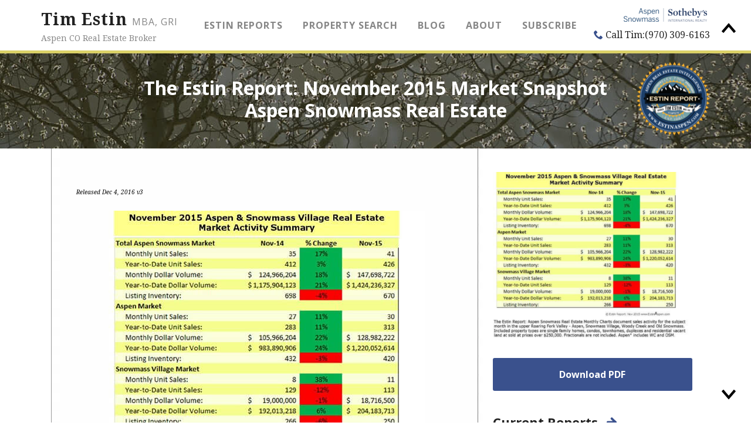

--- FILE ---
content_type: text/html; charset=UTF-8
request_url: https://www.estinaspen.com/real-estate-market/the-estin-report-november-2015-market-snapshot-aspen-snowmass-real-estate/
body_size: 25016
content:
<!doctype html>
<!--
  *****   **           **                  **    **
 **   **  **           **  *****   ***** ******     **     **
**     ** ******       ** **  *** **       **    **  **   **
 **   **  **  **  **   ** **      **       **    **   ** **
  *****   ******   ******  *****   *****   **    **     **
-->
<!--[if lt IE 7]><html class="no-js ie ie6 lt-ie9 lt-ie8 lt-ie7"lang="en-US"> <![endif]-->
<!--[if IE 7]><html class="no-js ie ie7 lt-ie9 lt-ie8"lang="en-US"> <![endif]-->
<!--[if IE 8]><html class="no-js ie ie8 lt-ie9"lang="en-US"> <![endif]-->
<!--[if gt IE 8]><!--><html class="no-js"lang="en-US" itemscope itemtype="http://schema.org/WebSite"> <!--<![endif]-->
<head>


    <!-- Meta Information -->
    <meta charset="UTF-8" />
    <meta name="description" content="Aspen CO Real Estate Broker" itemprop="description">
    <meta http-equiv="Content-Type" content="text/html; charset=UTF-8" />
    <meta http-equiv="X-UA-Compatible" content="IE=edge">
<script type="text/javascript">
var gform;gform||(document.addEventListener("gform_main_scripts_loaded",function(){gform.scriptsLoaded=!0}),window.addEventListener("DOMContentLoaded",function(){gform.domLoaded=!0}),gform={domLoaded:!1,scriptsLoaded:!1,initializeOnLoaded:function(o){gform.domLoaded&&gform.scriptsLoaded?o():!gform.domLoaded&&gform.scriptsLoaded?window.addEventListener("DOMContentLoaded",o):document.addEventListener("gform_main_scripts_loaded",o)},hooks:{action:{},filter:{}},addAction:function(o,n,r,t){gform.addHook("action",o,n,r,t)},addFilter:function(o,n,r,t){gform.addHook("filter",o,n,r,t)},doAction:function(o){gform.doHook("action",o,arguments)},applyFilters:function(o){return gform.doHook("filter",o,arguments)},removeAction:function(o,n){gform.removeHook("action",o,n)},removeFilter:function(o,n,r){gform.removeHook("filter",o,n,r)},addHook:function(o,n,r,t,i){null==gform.hooks[o][n]&&(gform.hooks[o][n]=[]);var e=gform.hooks[o][n];null==i&&(i=n+"_"+e.length),gform.hooks[o][n].push({tag:i,callable:r,priority:t=null==t?10:t})},doHook:function(n,o,r){var t;if(r=Array.prototype.slice.call(r,1),null!=gform.hooks[n][o]&&((o=gform.hooks[n][o]).sort(function(o,n){return o.priority-n.priority}),o.forEach(function(o){"function"!=typeof(t=o.callable)&&(t=window[t]),"action"==n?t.apply(null,r):r[0]=t.apply(null,r)})),"filter"==n)return r[0]},removeHook:function(o,n,t,i){var r;null!=gform.hooks[o][n]&&(r=(r=gform.hooks[o][n]).filter(function(o,n,r){return!!(null!=i&&i!=o.tag||null!=t&&t!=o.priority)}),gform.hooks[o][n]=r)}});
</script>

    <meta name="viewport" content="width=device-width, initial-scale=1.0">
    <meta itemprop="name" content="Tim Estin" itemprop="name" />
    <meta itemprop="url" content="https://www.estinaspen.com" itemprop="url" />

    <!-- Links -->
    <link rel="stylesheet" href="https://www.estinaspen.com/wp-content/themes/estin/style.css?ver=8979879789" type="text/css" media="screen" />
    <link rel="stylesheet" href="https://www.estinaspen.com/wp-content/themes/estin/print.css" type="text/css" media="print" />
    <link rel="pingback" href="https://www.estinaspen.com/xmlrpc.php" /><script>var et_site_url='https://www.estinaspen.com';var et_post_id='15120';function et_core_page_resource_fallback(a,b){"undefined"===typeof b&&(b=a.sheet.cssRules&&0===a.sheet.cssRules.length);b&&(a.onerror=null,a.onload=null,a.href?a.href=et_site_url+"/?et_core_page_resource="+a.id+et_post_id:a.src&&(a.src=et_site_url+"/?et_core_page_resource="+a.id+et_post_id))}
</script><title>The Estin Report: November 2015 Market Snapshot Aspen Snowmass Real Estate | Tim Estin</title>

<!-- The SEO Framework by Sybre Waaijer -->
<meta name="description" content="Released Dec 4, 2016 v3 Click image for full 7 Page monthly report PDF Summary November 2015 Market Statistics for Aspen Only Aspen condo sales November 2015&#8230;" />
<meta property="og:image" content="https://www.estinaspen.com/wp-content/uploads/2015/12/120215_Estin_Report_Nov_2015_AspenSnowmass_Real_Estate_Market_Snapshot_Report_96res_540w.jpg" />
<meta property="og:image:width" content="540" />
<meta property="og:image:height" content="459" />
<meta property="og:locale" content="en_US" />
<meta property="og:type" content="article" />
<meta property="og:title" content="The Estin Report: November 2015 Market Snapshot Aspen Snowmass Real Estate | Tim Estin" />
<meta property="og:description" content="Released Dec 4, 2016 v3 Click image for full 7 Page monthly report PDF Summary November 2015 Market Statistics for Aspen Only Aspen condo sales November 2015 Unit Sales: -6% from (16) in November &lsquo;14&#8230;" />
<meta property="og:url" content="https://www.estinaspen.com/real-estate-market/the-estin-report-november-2015-market-snapshot-aspen-snowmass-real-estate/" />
<meta property="og:site_name" content="Tim Estin" />
<meta property="og:updated_time" content="2015-12-02T18:08+00:00" />
<meta property="article:published_time" content="2015-12-02T18:08+00:00" />
<meta property="article:modified_time" content="2015-12-02T18:08+00:00" />
<meta name="twitter:card" content="summary_large_image" />
<meta name="twitter:title" content="The Estin Report: November 2015 Market Snapshot Aspen Snowmass Real Estate | Tim Estin" />
<meta name="twitter:description" content="Released Dec 4, 2016 v3 Click image for full 7 Page monthly report PDF Summary November 2015 Market Statistics for Aspen Only Aspen condo sales November 2015 Unit Sales: -6% from (16) in November &lsquo;14&#8230;" />
<meta name="twitter:image" content="https://www.estinaspen.com/wp-content/uploads/2015/12/120215_Estin_Report_Nov_2015_AspenSnowmass_Real_Estate_Market_Snapshot_Report_96res_540w.jpg" />
<link rel="canonical" href="https://www.estinaspen.com/real-estate-market/the-estin-report-november-2015-market-snapshot-aspen-snowmass-real-estate/" />
<!-- / The SEO Framework by Sybre Waaijer | 3.59ms meta | 9.07ms boot -->

<link rel='dns-prefetch' href='//cdnjs.cloudflare.com' />
<link rel='dns-prefetch' href='//fonts.googleapis.com' />
<link rel="alternate" type="application/rss+xml" title="Tim Estin &raquo; The Estin Report: November 2015 Market Snapshot Aspen Snowmass Real Estate Comments Feed" href="https://www.estinaspen.com/real-estate-market/the-estin-report-november-2015-market-snapshot-aspen-snowmass-real-estate/feed/" />
<link rel='stylesheet' id='wp-block-library-css'  href='https://www.estinaspen.com/wp-includes/css/dist/block-library/style.min.css?ver=1623251747' type='text/css' media='all' />
<link rel='stylesheet' id='baw-css-css'  href='https://www.estinaspen.com/wp-content/plugins/objectiv-better-archive-widget/baw.css?ver=1501616830' type='text/css' media='all' />
<link rel='stylesheet' id='simply-rets-client-css-css'  href='https://www.estinaspen.com/wp-content/plugins/simplyrets/assets/css/simply-rets-client.css?ver=1505332227' type='text/css' media='all' />
<link rel='stylesheet' id='simply-rets-carousel-css'  href='https://www.estinaspen.com/wp-content/plugins/simplyrets/assets/owl/dist/assets/owl.carousel.min.css?ver=1505855420' type='text/css' media='all' />
<link rel='stylesheet' id='simply-rets-carousel-theme-css'  href='https://cdnjs.cloudflare.com/ajax/libs/owl-carousel/1.3.3/owl.theme.min.css?ver=5.7.2' type='text/css' media='all' />
<link rel='stylesheet' id='widgetopts-styles-css'  href='https://www.estinaspen.com/wp-content/plugins/widget-options/assets/css/widget-options.css?ver=1695959232' type='text/css' media='all' />
<link rel='stylesheet' id='google-fonts-css'  href='//fonts.googleapis.com/css?family=Droid+Serif%3A400%2C400i%2C700%7COpen+Sans%3A300%2C400%2C400i%2C700&#038;ver=5.7.2' type='text/css' media='all' />
<link rel='stylesheet' id='slick-css'  href='https://www.estinaspen.com/wp-content/themes/estin/assets/components/slick-carousel/slick/slick.css?ver=1629999525' type='text/css' media='all' />
<link rel='stylesheet' id='slick-theme-css'  href='https://www.estinaspen.com/wp-content/themes/estin/assets/components/slick-carousel/slick/slick-theme.css?ver=1629999525' type='text/css' media='all' />
<link rel='stylesheet' id='modaal-css-css'  href='https://www.estinaspen.com/wp-content/themes/estin/assets/components/modaal/dist/css/modaal.min.css?ver=1629999525' type='text/css' media='all' />
<link rel='stylesheet' id='wp-members-css'  href='https://www.estinaspen.com/wp-content/plugins/wp-members/assets/css/forms/generic-no-float.min.css?ver=1760247818' type='text/css' media='all' />
<link rel='stylesheet' id='jquery-lazyloadxt-spinner-css-css'  href='//www.estinaspen.com/wp-content/plugins/a3-lazy-load/assets/css/jquery.lazyloadxt.spinner.css?ver=5.7.2' type='text/css' media='all' />
<link rel='stylesheet' id='a3a3_lazy_load-css'  href='//www.estinaspen.com/wp-content/uploads/sass/a3_lazy_load.min.css?ver=1639579199' type='text/css' media='all' />
<script type='text/javascript' src='https://www.estinaspen.com/wp-includes/js/jquery/jquery.min.js?ver=1623251747' id='jquery-core-js'></script>
<script type='text/javascript' src='https://www.estinaspen.com/wp-includes/js/jquery/jquery-migrate.min.js?ver=1623251747' id='jquery-migrate-js'></script>
<script type='text/javascript' src='https://www.estinaspen.com/wp-content/plugins/simplyrets/assets/owl/dist/owl.carousel.min.js?ver=1505855419' id='simply-rets-carousel-js'></script>
<script type='text/javascript' src='https://www.estinaspen.com/wp-content/themes/estin/node_modules/slick-carousel/slick/slick.min.js?ver=1629999531' id='slick-js'></script>
<script type='text/javascript' id='jquery-lazyloadxt-js-extra'>
/* <![CDATA[ */
var a3_lazyload_params = {"apply_images":"","apply_videos":"1"};
/* ]]> */
</script>
<script type='text/javascript' src='//www.estinaspen.com/wp-content/plugins/a3-lazy-load/assets/js/jquery.lazyloadxt.extra.min.js?ver=2.7.0' id='jquery-lazyloadxt-js'></script>
<script type='text/javascript' src='//www.estinaspen.com/wp-content/plugins/a3-lazy-load/assets/js/jquery.lazyloadxt.srcset.min.js?ver=2.7.0' id='jquery-lazyloadxt-srcset-js'></script>
<script type='text/javascript' id='jquery-lazyloadxt-extend-js-extra'>
/* <![CDATA[ */
var a3_lazyload_extend_params = {"edgeY":"0","horizontal_container_classnames":"BannerBadge"};
/* ]]> */
</script>
<script type='text/javascript' src='//www.estinaspen.com/wp-content/plugins/a3-lazy-load/assets/js/jquery.lazyloadxt.extend.js?ver=2.7.0' id='jquery-lazyloadxt-extend-js'></script>
<link rel="https://api.w.org/" href="https://www.estinaspen.com/wp-json/" /><link rel="EditURI" type="application/rsd+xml" title="RSD" href="https://www.estinaspen.com/xmlrpc.php?rsd" />
<link rel="wlwmanifest" type="application/wlwmanifest+xml" href="https://www.estinaspen.com/wp-includes/wlwmanifest.xml" /> 
<link rel="alternate" type="application/json+oembed" href="https://www.estinaspen.com/wp-json/oembed/1.0/embed?url=https%3A%2F%2Fwww.estinaspen.com%2Freal-estate-market%2Fthe-estin-report-november-2015-market-snapshot-aspen-snowmass-real-estate%2F" />
<link rel="alternate" type="text/xml+oembed" href="https://www.estinaspen.com/wp-json/oembed/1.0/embed?url=https%3A%2F%2Fwww.estinaspen.com%2Freal-estate-market%2Fthe-estin-report-november-2015-market-snapshot-aspen-snowmass-real-estate%2F&#038;format=xml" />
<!-- Advance Canonical URL (Basic) --><link rel="canonical" href="https://www.estinaspen.com/real-estate-market/the-estin-report-november-2015-market-snapshot-aspen-snowmass-real-estate/"><!-- Advance Canonical URL -->
<link rel='stylesheet' id='76403-css' href='//www.estinaspen.com/wp-content/uploads/custom-css-js/76403.css?v=3825' type="text/css" media='all' />

<link rel='stylesheet' id='75435-css' href='//www.estinaspen.com/wp-content/uploads/custom-css-js/75435.css?v=2089' type="text/css" media='all' />

<link rel='stylesheet' id='65864-css' href='//www.estinaspen.com/wp-content/uploads/custom-css-js/65864.css?v=8359' type="text/css" media='all' />

<link rel='stylesheet' id='56377-css' href='//www.estinaspen.com/wp-content/uploads/custom-css-js/56377.css?v=7577' type="text/css" media='all' />

<link rel='stylesheet' id='55235-css' href='//www.estinaspen.com/wp-content/uploads/custom-css-js/55235.css?v=324' type="text/css" media='all' />
<!-- start Simple Custom CSS and JS -->
<style type="text/css">
/* Add your CSS code here.

For example:
.example {
    color: red;
}

For brushing up on your CSS knowledge, check out http://www.w3schools.com/css/css_syntax.asp

End of comment */ 
/* Adjustment for Homepage*/
@media only screen and (min-width: 1024px) {
  	.home .BannerContent, .home .BannerTestimonials {
    	padding: 3em 0;
	}
}

.Logos {
	padding: 30px 0;
}
/* add space above the inquire button in Mobile */
@media screen and (max-width: 450px) {
	.home .button {
		margin-top: 1.5em;
	}
}


body > div.SiteContainer > div.Banner.u-alignMiddle > div > div > div.BannerTestimonials > a {
	padding: 20px 25px;
	font-size: 1.1em;
}

@media (min-width: 980px) {
  .home .BannerBadge {
    margin-top: 20px !important;
  }

}</style>
<!-- end Simple Custom CSS and JS -->
<!-- start Simple Custom CSS and JS -->
<style type="text/css">
 font-display: auto;
</style>
<!-- end Simple Custom CSS and JS -->
<!-- start Simple Custom CSS and JS -->
<style type="text/css">
/* Add your CSS code here.

For example:
.example {
    color: red;
}

For brushing up on your CSS knowledge, check out http://www.w3schools.com/css/css_syntax.asp

End of comment */ 

.gform_body iframe{
	height: 100px !important;
}
</style>
<!-- end Simple Custom CSS and JS -->
<!-- start Simple Custom CSS and JS -->
<style type="text/css">
/* Add your CSS code here.

For example:
.example {
    color: red;
}

For brushing up on your CSS knowledge, check out http://www.w3schools.com/css/css_syntax.asp

End of comment */ 


.custom_group:nth-of-type(2) {
    display: NONE;
}

.FeedColumn.FeedColumn-3 .widget_text {
    text-align: center;
}
.FeedColumn.FeedColumn-3 .widget_media_image {
    margin-bottom: 5px;
}
.tim_img {
         /* max-height: 138px; */
    overflow: hidden;
    max-width: 100px;
    /* padding: 3px; */
    /* background: #dedede; */
    /* box-shadow: 0px 0px 17px #000000; */
    margin-top: 20px;
}
.SiteInfo >h6{
	display:none;
}
figure.SothebyLogo {
    float: right;
    margin: 0 5px;
    display: block !important;
}
.FlipJob-image {
    max-height: 250px;
    overflow: hidden;
}
.tooltip .tooltiptext {
    visibility: hidden;
    width: 120px;
    background-color: #555;
    color: #fff;
    text-align: center;
    border-radius: 6px;
    padding: 5px 0;
    position: absolute;
    z-index: 1;
    top: 25px;
    font-size: 12px;
    left: 50%;
    margin-left: -60px;
    opacity: 0;
    transition: opacity 0.3s;
}
.Banner-content.u-alignMiddle {
    align-items: flex-start!important;
}
li.hide_menu {
    display: none !important;
}

@media (max-width: 500px){
.SiteName {
    font-size: 15px;
	line-height: 15px;
}
.SiteCreds {
    font-size: 10px;
}
.SiteDescription {
    font-size: 9px;
}
}
@media (max-width: 1024px){
	header.SiteHeader{
	position: fixed;
    top: 0;
    width: 100%;
	max-width: 1024px;
    background: #fff;
    height: 70px;
    display: flex;
    align-items: center;
}
	.Banner{
    margin-top:70px;
}
.combine_menu {
    display: flex;
    align-items: center;
}
	
    div#custom_image_div {
        display: none !important;
        float: left;
        margin-left: 0 !important;
        margin-right: 10px;
        margin-top: 8px !important
    }
	div#custom_image_div_aspen_left {
        display: inline-block !important;
        float: left;
        margin-left: 0 !important;
        margin-right: 10px;
        margin-top: 0px !important;
		    width: 15px !important;
    }
	
    .Nav-toggle {
        margin-left: 0;
}
.SiteHeader-right {
    text-align: right;
    max-width: 220px;
    display: flex;
    align-items: center;
    flex-direction: row-reverse;
}
}

@media (max-width: 420px){
	
.SiteInfo {
    max-width: 130px;
}

	.SiteName {
    font-size: 12px;
	}
	.SiteDescription {
    font-size: 8px;
}
figure.SothebyLogo.desktop { 
    width: 100px;
}
div#custom_image_div_aspen_left{
	margin-right:0;
}
.Nav-toggle {
    margin-left: 0;
    margin-right: 10px !important;
}
div#custom_image_div_aspen_left { 
    margin-top: 5px !important;
}

}


/* Custom CSS End of comment */ 

.Nav ul ul .menu-item > a {
width:100%!important;
}

.tooltip {
    position: relative;
    display: inline-block;
    
}

.tooltip .tooltiptext {
    visibility: hidden;
    width: 120px;
    background-color: #555;
    color: #fff;
    text-align: center;
    border-radius: 6px;
    padding: 5px 0;
    position: absolute;
    z-index: 1;
    bottom: -216%;
    left: 50%;
    margin-left: -60px;
    opacity: 0;
    transition: opacity 0.3s;
}

.tooltip .tooltiptext::after {
    content: "";
    position: absolute;
    top: -10%;
    left: 50%;
    margin-left: -5px;
    border-width: 5px;
    border-style: solid;
    border-color: #555 transparent transparent transparent;
}

.tooltip:hover .tooltiptext {
    visibility: visible;
    opacity: 1;
}
a[href^="#advance"] {
  display: none;
}</style>
<!-- end Simple Custom CSS and JS -->
<!-- start Simple Custom CSS and JS -->
<!-- Add HTML code to the header or the footer.

For example, you can use the following code for loading the jQuery library from Google CDN:
<script src="https://ajax.googleapis.com/ajax/libs/jquery/3.4.1/jquery.min.js"></script>

or the following one for loading the Bootstrap library from MaxCDN:
<link rel="stylesheet" href="https://stackpath.bootstrapcdn.com/bootstrap/4.3.1/css/bootstrap.min.css" integrity="sha384-ggOyR0iXCbMQv3Xipma34MD+dH/1fQ784/j6cY/iJTQUOhcWr7x9JvoRxT2MZw1T" crossorigin="anonymous">

-- End of the comment --> 

<meta name="ahrefs-site-verification" content="1c520e5c6c85fa8264bde1d883a766e5a2afbfae98aec80686375b90059a416c">

<!-- end Simple Custom CSS and JS -->

		<!-- GA Google Analytics @ https://m0n.co/ga -->
		<script async src="https://www.googletagmanager.com/gtag/js?id=UA-4847147-1"></script>
		<script>
			window.dataLayer = window.dataLayer || [];
			function gtag(){dataLayer.push(arguments);}
			gtag('js', new Date());
			gtag('config', 'UA-4847147-1');
		</script>

	        <script>
            var sr_ajaxUrl = "https://www.estinaspen.com/wp-admin/admin-ajax.php"
        </script>
        <style type="text/css" id="et-bloom-custom-css">
					.et_bloom .et_bloom_optin_2 .et_bloom_form_content { background-color: #ededed !important; } .et_bloom .et_bloom_optin_2 .et_bloom_form_container .et_bloom_form_header { background-color: #ffffff !important; } .et_bloom .et_bloom_optin_2 .et_bloom_form_content button { background-color: #3a518d !important; } .et_bloom .et_bloom_optin_2 .et_bloom_form_content .et_bloom_fields i { color: #3a518d !important; } .et_bloom .et_bloom_optin_2 .et_bloom_form_content .et_bloom_custom_field_radio i:before { background: #3a518d !important; } .et_bloom .et_bloom_optin_2 .et_bloom_form_content button { background-color: #3a518d !important; } .et_bloom .et_bloom_optin_2 .et_bloom_form_container h2, .et_bloom .et_bloom_optin_2 .et_bloom_form_container h2 span, .et_bloom .et_bloom_optin_2 .et_bloom_form_container h2 strong { font-family: "Droid Sans", Helvetica, Arial, Lucida, sans-serif; }.et_bloom .et_bloom_optin_2 .et_bloom_form_container p, .et_bloom .et_bloom_optin_2 .et_bloom_form_container p span, .et_bloom .et_bloom_optin_2 .et_bloom_form_container p strong, .et_bloom .et_bloom_optin_2 .et_bloom_form_container form input, .et_bloom .et_bloom_optin_2 .et_bloom_form_container form button span { font-family: "Open Sans", Helvetica, Arial, Lucida, sans-serif; } 
				</style><link rel="preload" href="https://www.estinaspen.com/wp-content/plugins/bloom/core/admin/fonts/modules.ttf" as="font" crossorigin="anonymous">        <style>
            .Banner{
                background:linear-gradient( rgba(0, 0, 0, 0.3), rgba(0, 0, 0, 0.3) ),url(https://www.estinaspen.com/wp-content/uploads/2018/10/Cover10_Spring_Aspen_Grafton_Smith_Copyright_1226x477.jpg),no-repeat center center fixed;
                background-size: cover;
            }  
            .home .BannerBadge {
                display: block!important;
                float: right;
                margin-top: -41px;
            }  
			.home .BannerBadge.ci-img img{
                max-height:auto;
            }  
            @media screen and (max-width: 450px) {
                .home .BannerBadge {
                    display: block!important;
                    float: left!important;
                    padding-left: 55px;
                } 
				.home .BannerBadge.ci-img{
                    width: 100%;
					display: block!important;
                    float: left!important;
                    padding-left: 0px;
					text-align : center;
                } 
				.home .BannerBadge.ci-img img{
					max-height:fit-content;
				}  
				.home .button{
					width:100%;
				}
            }
        </style> 
        <noscript><style>.lazyload[data-src]{display:none !important;}</style></noscript><style>.lazyload{background-image:none !important;}.lazyload:before{background-image:none !important;}</style><link rel="icon" href="https://www.estinaspen.com/wp-content/uploads/2017/06/cropped-EstinReport-Seal_ESTINRPT-APR4-32x32.png" sizes="32x32" />
<link rel="icon" href="https://www.estinaspen.com/wp-content/uploads/2017/06/cropped-EstinReport-Seal_ESTINRPT-APR4-192x192.png" sizes="192x192" />
<link rel="apple-touch-icon" href="https://www.estinaspen.com/wp-content/uploads/2017/06/cropped-EstinReport-Seal_ESTINRPT-APR4-180x180.png" />
<meta name="msapplication-TileImage" content="https://www.estinaspen.com/wp-content/uploads/2017/06/cropped-EstinReport-Seal_ESTINRPT-APR4-270x270.png" />
		<style type="text/css" id="wp-custom-css">
			li.menu-item.menu-item-type-post_type.menu-item-object-page.menu-item-20808 {
    display: none;
}

@media only screen and (min-width: 980px) and (max-width: 1039px){
	.FlipJob {
		min-height: 470px!important;
	}
}

@media only screen and (min-width: 1040px) and (max-width: 1200px){
	.FlipJob {
		min-height: 475px!important;
	}
}		</style>
		<!-- ## NXS/OG ## --><!-- ## NXSOGTAGS ## --><!-- ## NXS/OG ## -->

</head>
	<body data-rsssl=1 class="report-template-default single single-report postid-15120 et_bloom" itemscope itemtype="http://schema.org/WebPage" data-template="base.twig">
<script data-cfasync="false" data-no-defer="1">var ewww_webp_supported=false;</script>
		<a href="#" class="ScrollTop">
			<svg version="1.1" viewBox="0 0 24 24" xmlns="http://www.w3.org/2000/svg" xmlns:xlink="http://www.w3.org/1999/xlink">
			    <!--Generated by IJSVG (https://github.com/curthard89/IJSVG)-->
			    <g fill="#000000">
			        <path d="M23.834,2.335l-2.582,-2.213c-0.101,-0.086 -0.231,-0.122 -0.365,-0.118c-0.132,0.01 -0.255,0.073 -0.341,0.175l-8.54,10.051l-8.534,-10.051c-0.087,-0.102 -0.21,-0.165 -0.342,-0.175c-0.128,-0.003 -0.264,0.032 -0.365,0.118l-2.582,2.213c-0.101,0.087 -0.163,0.21 -0.173,0.343c-0.01,0.133 0.033,0.264 0.121,0.364l11.498,13.287c0.095,0.109 0.233,0.173 0.378,0.173c0.145,0 0.283,-0.063 0.378,-0.173l11.502,-13.287c0.087,-0.101 0.13,-0.231 0.121,-0.364c-0.01,-0.133 -0.073,-0.256 -0.174,-0.343Z" transform="translate(-0.009, 3.998)"></path>
			    </g>
			    <path fill="none" d="M0,0h24v24h-24Z"></path>
			</svg>
		</a>
		<!-- Site Container -->
		<div class="SiteContainer">

			<!-- Site Header --><header class="SiteHeader" itemscope itemtype="http://schema.org/WPHeader">        <div class="wrap u-alignMiddle">
            <div class="SiteInfo">
                <a href="https://www.estinaspen.com">
                    <h2 class="SiteName" role="heading">Tim Estin
                        <span class="SiteCreds">MBA, GRI</span>
                    </h2>
                    <h2 class="SiteDescription" role="heading">Aspen CO Real Estate Broker</h2>                </a>
            </div>
            <nav class="Nav Nav-primary" itemscope="itemscope" itemtype="http://www.schema.org/SiteNavigationElement" role="navigation">	<ul>		<li class=" menu-item menu-item-type-custom menu-item-object-custom menu-item-19009 menu-item-has-children" itemprop="name">
			<a href="/real-estate-market" itemprop="url">Estin Reports</a>	<ul>		<li class=" menu-item menu-item-type-custom menu-item-object-custom menu-item-19010" itemprop="name">
			<a href="/real-estate-market" itemprop="url">Aspen Snowmass Real Estate Market Reports Current Year</a>		</li>		<li class=" menu-item menu-item-type-post_type menu-item-object-page menu-item-19008" itemprop="name">
			<a href="https://www.estinaspen.com/past-reports/" itemprop="url">Aspen Snowmass Real Estate Market Reports Prior Yrs</a>		</li>		<li class=" menu-item menu-item-type-custom menu-item-object-custom menu-item-29794" itemprop="name">
			<a href="/charts" itemprop="url">Aspen Snowmass Real Estate Market Charts</a>		</li>		<li class=" menu-item menu-item-type-taxonomy menu-item-object-category menu-item-19012" itemprop="name">
			<a href="https://www.estinaspen.com/category/the-estin-report/published-articles/" itemprop="url">Estin Report Articles 2006/2007 - The Start of ER</a>		</li>	</ul>		</li>		<li class=" menu-item menu-item-type-post_type menu-item-object-page menu-item-45099 menu-item-has-children" itemprop="name">
			<a href="https://www.estinaspen.com/search/" itemprop="url">Property Search</a>	<ul>		<li class=" menu-item menu-item-type-post_type menu-item-object-page menu-item-45042" itemprop="name">
			<a href="https://www.estinaspen.com/search/" itemprop="url">Search All MLS Listings</a>		</li>		<li class=" menu-item menu-item-type-custom menu-item-object-custom menu-item-19018" itemprop="name">
			<a href="/featured_types/featured" itemprop="url">Featured Properties</a>		</li>		<li class=" menu-item menu-item-type-taxonomy menu-item-object-featured_type menu-item-46030" itemprop="name">
			<a href="https://www.estinaspen.com/featured_types/best-aspen-real-estate-deals/" itemprop="url">Best Aspen Area Property Deals</a>		</li>		<li class=" menu-item menu-item-type-post_type menu-item-object-one_click_search menu-item-62841" itemprop="name">
			<a href="https://www.estinaspen.com/one-click-searches/new-listings-in-past-14-days/" itemprop="url">New Listings</a>		</li>		<li class=" menu-item menu-item-type-post_type menu-item-object-one_click_search menu-item-62840" itemprop="name">
			<a href="https://www.estinaspen.com/one-click-searches/price-changes-in-past-30-days/" itemprop="url">Recent Price Changes</a>		</li>		<li class=" menu-item menu-item-type-post_type menu-item-object-page menu-item-45012" itemprop="name">
			<a href="https://www.estinaspen.com/co-homes-for-sale-aspen-co/" itemprop="url">Aspen CO Homes for Sale by Neighborhood</a>		</li>		<li class=" menu-item menu-item-type-post_type menu-item-object-page menu-item-45011" itemprop="name">
			<a href="https://www.estinaspen.com/snowmass-real-estate/" itemprop="url">Snowmass Village CO Homes for Sale by Neighborhood</a>		</li>		<li class=" menu-item menu-item-type-custom menu-item-object-custom menu-item-19692" itemprop="name">
			<a href="/flip-jobs/" itemprop="url">Flip Jobs: Before / After</a>		</li>		<li class=" menu-item menu-item-type-post_type menu-item-object-page menu-item-18935" itemprop="name">
			<a href="https://www.estinaspen.com/maps-aspen-co-snowmass-roaring-fork-valley-areas/" itemprop="url">Aspen Area Maps</a>		</li>	</ul>		</li>		<li class=" menu-item menu-item-type-post_type menu-item-object-page current_page_parent menu-item-25 menu-item-has-children" itemprop="name">
			<a href="https://www.estinaspen.com/blog/" itemprop="url">Blog</a>	<ul>		<li class=" menu-item menu-item-type-post_type menu-item-object-page current_page_parent menu-item-19271" itemprop="name">
			<a href="https://www.estinaspen.com/blog/" itemprop="url">Blog</a>		</li>		<li class=" menu-item menu-item-type-post_type menu-item-object-page menu-item-45676" itemprop="name">
			<a href="https://www.estinaspen.com/blog-archive-by-year/" itemprop="url">Blog Archive By Year</a>		</li>	</ul>		</li>		<li class=" menu-item menu-item-type-post_type menu-item-object-page menu-item-18921 menu-item-has-children" itemprop="name">
			<a href="https://www.estinaspen.com/tim-estin-aspen-real-estate-brokers-realtor-expert-market-reports/" itemprop="url">About</a>	<ul>		<li class=" menu-item menu-item-type-post_type menu-item-object-page menu-item-19025" itemprop="name">
			<a href="https://www.estinaspen.com/tim-estin-aspen-real-estate-brokers-realtor-expert-market-reports/" itemprop="url">About Tim</a>		</li>		<li class=" menu-item menu-item-type-post_type menu-item-object-page menu-item-18803" itemprop="name">
			<a href="https://www.estinaspen.com/testimonials/" itemprop="url">What Clients & Experts Say</a>		</li>		<li class=" menu-item menu-item-type-taxonomy menu-item-object-category menu-item-18804" itemprop="name">
			<a href="https://www.estinaspen.com/category/aspen-real-estate-aspen-property-tim-estin-the-estin-report/aspen-co-real-estate-brokers-tim-estin-in-the-news/" itemprop="url">In the News</a>		</li>		<li class=" menu-item menu-item-type-post_type menu-item-object-page menu-item-28752" itemprop="name">
			<a href="https://www.estinaspen.com/search-estinaspen-com/" itemprop="url">Search This Site</a>		</li>		<li class=" menu-item menu-item-type-post_type menu-item-object-page menu-item-46469" itemprop="name">
			<a href="https://www.estinaspen.com/peter-estin-hut/" itemprop="url">Peter Estin Hut &#8211; Tenth Mountain Division Huts</a>		</li>		<li class=" menu-item menu-item-type-post_type menu-item-object-page menu-item-19215" itemprop="name">
			<a href="https://www.estinaspen.com/miscellaneous-info/" itemprop="url">Really Useful Stuff</a>		</li>	</ul>		</li>		<li class=" menu-item menu-item-type-custom menu-item-object-custom menu-item-64037 menu-item-has-children" itemprop="name">
			<a href="#" itemprop="url">Subscribe</a>	<ul>		<li class="subscribe-menu menu-item menu-item-type-custom menu-item-object-custom menu-item-47724" itemprop="name">
			<a href="#" itemprop="url">Subscribe</a>		</li>		<li class=" menu-item menu-item-type-post_type menu-item-object-page menu-item-24" itemprop="name">
			<a href="https://www.estinaspen.com/contact/" itemprop="url">Call/txt Tim Estin at 970.309.6163 or by email from here.</a>		</li>	</ul>		</li>	</ul>            </nav><!-- #nav -->
			<div class="combine_menu">
            <div class="SiteHeader-right">
                <figure class="SothebyLogo desktop">    

    <img            src="[data-uri]"            
        alt="Sotheby Logo"
 data-src="https://www.estinaspen.com/wp-content/uploads/2017/06/Aspen_Snowmass_HorzBW_white-background-blue-letters_HiRes300dpi-142x0-c-default.png" decoding="async" data-srcset="https://www.estinaspen.com/wp-content/uploads/2017/06/Aspen_Snowmass_HorzBW_white-background-blue-letters_HiRes300dpi-284x0-c-default.png 2x" class="lazyload" /><noscript><img            src="https://www.estinaspen.com/wp-content/uploads/2017/06/Aspen_Snowmass_HorzBW_white-background-blue-letters_HiRes300dpi-142x0-c-default.png"            srcset="https://www.estinaspen.com/wp-content/uploads/2017/06/Aspen_Snowmass_HorzBW_white-background-blue-letters_HiRes300dpi-284x0-c-default.png 2x"
        alt="Sotheby Logo"
 data-eio="l" /></noscript>
                </figure>                    <div class="SiteHeader-phone">                        <a href="tel:(970) 309-6163">
    <svg class="icon icon-phone" aria-hidden="true" role="img">
        <title>Call Tim Estin</title>            <desc>Phone Icon</desc>        <use xlink:href="#icon-phone"></use>
    </svg> Call Tim:(970) 309-6163</a>
                    </div>            </div>
            <div class="Nav-toggle">
                <span></span>
                <span></span>
                <span></span>
                <span></span>
            </div>
        </div>
		</div>
</header>


			<!-- Page Banner --><div class="Banner u-alignMiddle">
    <div class="wrap">
        <div class="Banner-content u-alignMiddle">			<div class="BannerContent--page">
				<h1 class="BannerTitle">The Estin Report: November 2015 Market Snapshot Aspen Snowmass Real Estate</h1>
			</div>
			<div class="Banner-shield">    

    <img            src="[data-uri]"            
        alt="Estin Report Shield"class="responsive"
 data-src="https://www.estinaspen.com/wp-content/uploads/2023/04/thumb_EstinReport-Seals_OL-f1_B_ESTIN-REPORT-125x0-c-default.png" decoding="async" data-srcset="https://www.estinaspen.com/wp-content/uploads/2023/04/thumb_EstinReport-Seals_OL-f1_B_ESTIN-REPORT-250x0-c-default.png 2x" class="lazyload" /><noscript><img            src="https://www.estinaspen.com/wp-content/uploads/2023/04/thumb_EstinReport-Seals_OL-f1_B_ESTIN-REPORT-125x0-c-default.png"            srcset="https://www.estinaspen.com/wp-content/uploads/2023/04/thumb_EstinReport-Seals_OL-f1_B_ESTIN-REPORT-250x0-c-default.png 2x"
        alt="Estin Report Shield"class="responsive"
 data-eio="l" /></noscript>
			</div>        </div>
    </div>
</div>

			<!-- Site Inner -->
			<div class="SiteInner">
	<div class="content-sidebar-wrap"><div class="content-wrap ContentWrap--sidebar">
    <main class="Content" itemscope itemtype="http://schema.org/Blog"><article class="Post Post--excerpt Post--report" id="post-15120" itemscope itemtype="https://schema.org/BlogPosting">
    <section class="PostContent" itemprop="mainEntityOfPage">        <div class="PostBody" itemprop="articleBody"></p>
<p><span style="font-size: 10px;"><span style="color: #000000;"><em>Released Dec 4, 2016 v3</em></span></span></p>
</p>
<p style="text-align: center;"><a href="https://www.estinaspen.com/wp-content/uploads/2015/12/120415_Estin_Report_Nov_2015_Aspen_Real_Estate_Market_Snapshot_v3.pdf"><span style="color: #000000;"><img class="size-full wp-image-15118 lazyload" src="[data-uri]" alt="" width="540" height="459"   data-src="https://www.estinaspen.com/wp-content/uploads/2015/12/120215_Estin_Report_Nov_2015_AspenSnowmass_Real_Estate_Market_Snapshot_Report_96res_540w.jpg" decoding="async" data-srcset="https://www.estinaspen.com/wp-content/uploads/2015/12/120215_Estin_Report_Nov_2015_AspenSnowmass_Real_Estate_Market_Snapshot_Report_96res_540w.jpg 540w, https://www.estinaspen.com/wp-content/uploads/2015/12/120215_Estin_Report_Nov_2015_AspenSnowmass_Real_Estate_Market_Snapshot_Report_96res_540w-300x255.jpg 300w" data-sizes="auto" /><noscript><img class=" size-full wp-image-15118" src="https://www.estinaspen.com/wp-content/uploads/2015/12/120215_Estin_Report_Nov_2015_AspenSnowmass_Real_Estate_Market_Snapshot_Report_96res_540w.jpg" alt="" width="540" height="459" srcset="https://www.estinaspen.com/wp-content/uploads/2015/12/120215_Estin_Report_Nov_2015_AspenSnowmass_Real_Estate_Market_Snapshot_Report_96res_540w.jpg 540w, https://www.estinaspen.com/wp-content/uploads/2015/12/120215_Estin_Report_Nov_2015_AspenSnowmass_Real_Estate_Market_Snapshot_Report_96res_540w-300x255.jpg 300w" sizes="(max-width: 540px) 100vw, 540px" data-eio="l" /></noscript></span></a></p>
</p>
<p style="text-align: center;"><span style="font-size: 10pt;"><strong><span style="color: #000000;">Click <a href="https://www.estinaspen.com/wp-content/uploads/2015/12/120415_Estin_Report_Nov_2015_Aspen_Real_Estate_Market_Snapshot_v3.pdf">image</a> for full 7 Page monthly report PDF</span></strong></span></p>
</p>
<p><span style="color: #000000; font-size: 12pt;"><strong>Summary November 2015 Market Statistics for Aspen Only</strong></span></p>
</p>
<p> <span style="color: #000000;"><strong>Aspen condo sales November 2015</strong><br /> Unit Sales: -6% from (16) in November &lsquo;14 to (15) in November &lsquo;15<br /> Dollar Sales: +14% from $43M in November &lsquo;14 to $49M in November &lsquo;15</p>
<p> <strong>Aspen condo sales YTD 2015</strong><br /> Unit Sales: +17% from (143) in November &lsquo;14 to (168) in November &lsquo;15<br /> Dollar Sales: +16% from $297M in November &lsquo;14 to $344M in November &lsquo;15</p>
<p> <strong>Aspen Single family home sales November 2015</strong><br /> Unit Sales: +20% from (10) in November &lsquo;14 to (12) in November &lsquo;15<br /> Dollar Sales: +6% from $63M in November &lsquo;14 to $66M in November &lsquo;15</p>
<p> <strong>Aspen Single family home sales YTD 2015</strong><br /> Unit Sales: -3% from (118) in November &lsquo;14 to (115) in November &lsquo;15<br /> Dollar Sales: +22% from $636M in November &lsquo;14 to $768M in November &lsquo;15</span></p>
</p>
<p><span style="color: #000000;"><span style="font-size: 12pt;"><strong>Links to Nov 2015 Aspen and Snowmass Village Sold Property Photos and Details</strong></span></p>
<p> Aspen Nov 2015 Closed Properties (27). This link is valid until 1/1/2015.</p>
<p> Snowmass Village Nov 2015 Closed Properties (11). This link is valid until 1/1/2015.</p>
<p> Vacant Lots Nov 2015 Closed Properties (3). This link is valid until 1/1/2015.</p>
<p></span></p>
</p>
<p style="text-align: justify;"><span style="color: #000000;"><span style="font-size: 14px;"><span style="background-color: #ffff00;">Disclaimer: The statements made in <em>The Estin Report</em> and on Aspen broker Tim Estin&#8217;s blog represent the opinions of the author and should not be relied upon exclusively to make real estate decisions. They do not represent the opinions or statements of Aspen Snowmass Sothebys International Real Estate. A potential buyer and/or seller is advised to make an independent investigation of the market and of each property before deciding to purchase or to sell. To the extent the statements made herein report facts or conclusions taken from other sources, the information is believed by the author to be reliable, however, the author makes no guarantee concerning the accuracy of the facts and conclusions reported herein. Information concerning particular real estate opportunities can be requested from Tim Estin at</span></span></span><span style="font-size: 14px;"><span style="background-color: #ffff00;"><span style="color: #000000;"><strong>970.309.6163</strong></span><span style="color: #000000;">or by</span><span style="color: #0000ff;"><strong><a href="http://bit.ly/1fuLFRA">email</a></strong></span><span style="color: #000000;">.<strong><em>The Estin Report</em> is copyrighted 2015 and all rights reserved. Use is permitted subject to the following attribution with a live link to the source:<em><strong>&#8220;The</strong></em></strong></span><a href="https://www.estinaspen.com/"><span style="color: #0000ff;"><strong><em><strong>Estin Report</strong></em></strong></span></a></span></span><span style="color: #000000;"><span style="font-size: 14px;"><span style="background-color: #ffff00;"><strong><em><strong>on Aspen Real Estate.&#8221;</strong></em></strong></span></span></span></p>
<p style="text-align: center;">__________________________________</p>
<span class="et_bloom_bottom_trigger"></span>
        </div>
    </section>
</article>
    </main>
    <aside class="Sidebar Sidebar-primary" role="complementary" aria-label="Primary Sidebar" itemscope itemtype="http://schema.org/WPSidebar">				<ul>
					<li class="widget SingleReportDownload">
    <img            src="[data-uri]"
        
        

        alt="Report Image"class="responsive"
 data-src="https://www.estinaspen.com/wp-content/uploads/2015/12/120215_Estin_Report_Nov_2015_AspenSnowmass_Real_Estate_Market_Snapshot_Report_96res_540w.jpg" decoding="async" data-srcset="https://www.estinaspen.com/wp-content/uploads/2015/12/120215_Estin_Report_Nov_2015_AspenSnowmass_Real_Estate_Market_Snapshot_Report_96res_540w-640x0-c-default.jpg 640w, https://www.estinaspen.com/wp-content/uploads/2015/12/120215_Estin_Report_Nov_2015_AspenSnowmass_Real_Estate_Market_Snapshot_Report_96res_540w-1024x0-c-default.jpg 1024w, https://www.estinaspen.com/wp-content/uploads/2015/12/120215_Estin_Report_Nov_2015_AspenSnowmass_Real_Estate_Market_Snapshot_Report_96res_540w-1600x0-c-default.jpg 1600w" data-sizes="auto" class="lazyload" /><noscript><img            src="https://www.estinaspen.com/wp-content/uploads/2015/12/120215_Estin_Report_Nov_2015_AspenSnowmass_Real_Estate_Market_Snapshot_Report_96res_540w.jpg"
        srcset="https://www.estinaspen.com/wp-content/uploads/2015/12/120215_Estin_Report_Nov_2015_AspenSnowmass_Real_Estate_Market_Snapshot_Report_96res_540w-640x0-c-default.jpg 640w, https://www.estinaspen.com/wp-content/uploads/2015/12/120215_Estin_Report_Nov_2015_AspenSnowmass_Real_Estate_Market_Snapshot_Report_96res_540w-1024x0-c-default.jpg 1024w, https://www.estinaspen.com/wp-content/uploads/2015/12/120215_Estin_Report_Nov_2015_AspenSnowmass_Real_Estate_Market_Snapshot_Report_96res_540w-1600x0-c-default.jpg 1600w"
        sizes="(min-width: 900px) 1025px, 100vw"

        alt="Report Image"class="responsive"
 data-eio="l" /></noscript>								<a href="#download-modal" class="button Modal--download">Download PDF</a>					</li><li id="recent_reports-4" class="widget widget_recent_reports"><h2 class="FeedList-title u-linkArrow"><a href="https://www.estinaspen.com/real-estate-market/">Current Reports</a></h2>                    <div class="PostListSummary">
                <header>
                    <h6 class="PostListSummary-title">Aspen Real Estate Summary</h6>
                </header>
                <ul class="SummaryData">
                                            <li class="SummaryData-dataset" style="margin-bottom: 6px;">
                            <header class="u-alignBaseline">
                                
                                <span class="Dataset-label"><b>Total YTD Combined Aspen Snowmass Dollar Sales</b></span>
                            </header>
                            <footer class="u-alignBaseline">
                                <span class="Dataset-values">
                                    <span class="Dataset-value Dataset-value--current"><span class="Dataset-year">Nov 2025</span> 2,641,576,656</span>
                                    <span class="Dataset-value Dataset-value--previous"><span class="Dataset-year">Nov 2024</span> 2,538,296,330</span>
                                </span>
                                
                            </footer>
                            <span class="Dataset-percentage Dataset-percentage--isPositive">
                                    5%                            </span>
                        </li>
                                            <li class="SummaryData-dataset" style="margin-bottom: 6px;">
                            <header class="u-alignBaseline">
                                
                                <span class="Dataset-label"><b>Total YTD Combined Aspen Snowmass Unit Sales</b></span>
                            </header>
                            <footer class="u-alignBaseline">
                                <span class="Dataset-values">
                                    <span class="Dataset-value Dataset-value--current"><span class="Dataset-year">Nov 2025</span> 263</span>
                                    <span class="Dataset-value Dataset-value--previous"><span class="Dataset-year">Nov 2024</span> 346</span>
                                </span>
                                
                            </footer>
                            <span class="Dataset-percentage Dataset-percentage--isNegative">
                                    -23%                            </span>
                        </li>
                                            <li class="SummaryData-dataset" style="margin-bottom: 6px;">
                            <header class="u-alignBaseline">
                                
                                <span class="Dataset-label"><b>Total YTD Combined Aspen & Snowmass Inventory of Listings for Sale</b></span>
                            </header>
                            <footer class="u-alignBaseline">
                                <span class="Dataset-values">
                                    <span class="Dataset-value Dataset-value--current"><span class="Dataset-year">Nov 2025</span> 256</span>
                                    <span class="Dataset-value Dataset-value--previous"><span class="Dataset-year">Nov 2024</span> 238</span>
                                </span>
                                
                            </footer>
                            <span class="Dataset-percentage Dataset-percentage--isPositive">
                                    8%                            </span>
                        </li>
                                            <li class="SummaryData-dataset" style="margin-bottom: 6px;">
                            <header class="u-alignBaseline">
                                
                                <span class="Dataset-label"><b>Aspen & SMV Total Dollar Sales YTD of Properties over $10M</b></span>
                            </header>
                            <footer class="u-alignBaseline">
                                <span class="Dataset-values">
                                    <span class="Dataset-value Dataset-value--current"><span class="Dataset-year">Nov 2025</span> 1,983,900,220</span>
                                    <span class="Dataset-value Dataset-value--previous"><span class="Dataset-year">Nov 2024</span> 1,544,965,000</span>
                                </span>
                                
                            </footer>
                            <span class="Dataset-percentage Dataset-percentage--isPositive">
                                    29%                            </span>
                        </li>
                                            <li class="SummaryData-dataset" style="margin-bottom: 6px;">
                            <header class="u-alignBaseline">
                                
                                <span class="Dataset-label"><b>Aspen & SMV Total Unit Sales YTD of Properties over $10M</b></span>
                            </header>
                            <footer class="u-alignBaseline">
                                <span class="Dataset-values">
                                    <span class="Dataset-value Dataset-value--current"><span class="Dataset-year">Nov 2025</span> 91</span>
                                    <span class="Dataset-value Dataset-value--previous"><span class="Dataset-year">Nov 2024</span> 77</span>
                                </span>
                                
                            </footer>
                            <span class="Dataset-percentage Dataset-percentage--isPositive">
                                    19%                            </span>
                        </li>
                                    </ul>
            </div>
                        <ul class="PostList PostList--reports">
                                                <li class="PostListItem">
                        <div class="PostListItem-image">
                            <a href="https://www.estinaspen.com/real-estate-market/aspen-real-estate-2025-ultra-luxury-over-20m-is-now-a-normalized-market-segment/">
                                <img width="100" height="90" src="[data-uri]" class="attachment-feed_thumb size-feed_thumb wp-post-image lazyload" alt="page1-1" data-src="https://www.estinaspen.com/wp-content/uploads/2025/12/page1-1-100x90.jpg" decoding="async" /><noscript><img width="100" height="90" src="https://www.estinaspen.com/wp-content/uploads/2025/12/page1-1-100x90.jpg" class="attachment-feed_thumb size-feed_thumb wp-post-image" alt="page1-1" data-eio="l" /></noscript>                            </a>
                        </div>
                        <h3 class="PostListItem-title"><a href="https://www.estinaspen.com/real-estate-market/aspen-real-estate-2025-ultra-luxury-over-20m-is-now-a-normalized-market-segment/">Aspen Real Estate 2025: Ultra-luxury &#8211; Over $20M &#8211; is Now a Normalized Market Segment</a></h3>
                        <div class="PostListItem-excerpt"><p>This is a year-end 2025 snapshot of Aspen and Snowmass&hellip;</p></div>
                    </li>
                                                                    <li class="PostListItem">
                        <div class="PostListItem-image">
                            <a href="https://www.estinaspen.com/real-estate-market/november-2025-aspen-snowmass-real-estate-market-report-snapshot/">
                                <img width="100" height="90" src="[data-uri]" class="attachment-feed_thumb size-feed_thumb wp-post-image lazyload" alt="page1" data-src="https://www.estinaspen.com/wp-content/uploads/2025/12/page1-100x90.jpg" decoding="async" /><noscript><img width="100" height="90" src="https://www.estinaspen.com/wp-content/uploads/2025/12/page1-100x90.jpg" class="attachment-feed_thumb size-feed_thumb wp-post-image" alt="page1" data-eio="l" /></noscript>                            </a>
                        </div>
                        <h3 class="PostListItem-title"><a href="https://www.estinaspen.com/real-estate-market/november-2025-aspen-snowmass-real-estate-market-report-snapshot/">November 2025 Aspen Snowmass Real Estate Market Report Snapshot</a></h3>
                        <div class="PostListItem-excerpt"><p>v1.6  The Estin Report publishes a 10-page monthly Aspen real&hellip;</p></div>
                    </li>
                                                                    <li class="PostListItem">
                        <div class="PostListItem-image">
                            <a href="https://www.estinaspen.com/real-estate-market/report-october-2025bsnapshot/">
                                <img width="100" height="90" src="[data-uri]" class="attachment-feed_thumb size-feed_thumb wp-post-image lazyload" alt="EstinReport_oct25_Pg1" data-src="https://www.estinaspen.com/wp-content/uploads/2025/11/EstinReport_oct25_Pg1-100x90.jpg" decoding="async" /><noscript><img width="100" height="90" src="https://www.estinaspen.com/wp-content/uploads/2025/11/EstinReport_oct25_Pg1-100x90.jpg" class="attachment-feed_thumb size-feed_thumb wp-post-image" alt="EstinReport_oct25_Pg1" data-eio="l" /></noscript>                            </a>
                        </div>
                        <h3 class="PostListItem-title"><a href="https://www.estinaspen.com/real-estate-market/report-october-2025bsnapshot/">October 2025 Aspen Snowmass Real Estate Market Report Snapshot</a></h3>
                        <div class="PostListItem-excerpt"><p>v1.75  The Estin Report publishes a 10-page monthly Aspen real&hellip;</p></div>
                    </li>
                                                                    <li class="PostListItem">
                        <div class="PostListItem-image">
                            <a href="https://www.estinaspen.com/real-estate-market/report-sep-2025-snapshot/">
                                <img width="100" height="90" src="[data-uri]" class="attachment-feed_thumb size-feed_thumb wp-post-image lazyload" alt="Estin-Report-Aspen-real-estate_-Sep-2025-Pg1-1" data-src="https://www.estinaspen.com/wp-content/uploads/2025/11/Estin-Report-Aspen-real-estate_-Sep-2025-Pg1-1-100x90.jpg" decoding="async" /><noscript><img width="100" height="90" src="https://www.estinaspen.com/wp-content/uploads/2025/11/Estin-Report-Aspen-real-estate_-Sep-2025-Pg1-1-100x90.jpg" class="attachment-feed_thumb size-feed_thumb wp-post-image" alt="Estin-Report-Aspen-real-estate_-Sep-2025-Pg1-1" data-eio="l" /></noscript>                            </a>
                        </div>
                        <h3 class="PostListItem-title"><a href="https://www.estinaspen.com/real-estate-market/report-sep-2025-snapshot/">September 2025 Aspen Snowmass Real Estate Market Report Snapshot</a></h3>
                        <div class="PostListItem-excerpt"><p>v1.5  The Estin Report publishes a 10-page monthly Aspen real&hellip;</p></div>
                    </li>
                                        </ul>
        <h2 class="FeedList-title FeedList-more u-linkArrow"><a href="https://www.estinaspen.com/real-estate-market/">More</a></h2></li>
				</ul>    </aside>
</div>
	</div>			</div>

			<!-- Site Footer --><footer class="SiteFooter" itemscope itemtype="http://schema.org/WPFooter">
        <div class="wrap">
            <div class="SiteFooter-menu">
                <nav class="Nav Nav-footer" itemscope="itemscope" itemtype="http://www.schema.org/SiteNavigationElement" role="navigation">	<ul>		<li class=" menu-item menu-item-type-custom menu-item-object-custom menu-item-19009 menu-item-has-children" itemprop="name">
			<a href="/real-estate-market" itemprop="url">Estin Reports</a>	<ul>		<li class=" menu-item menu-item-type-custom menu-item-object-custom menu-item-19010" itemprop="name">
			<a href="/real-estate-market" itemprop="url">Aspen Snowmass Real Estate Market Reports Current Year</a>		</li>		<li class=" menu-item menu-item-type-post_type menu-item-object-page menu-item-19008" itemprop="name">
			<a href="https://www.estinaspen.com/past-reports/" itemprop="url">Aspen Snowmass Real Estate Market Reports Prior Yrs</a>		</li>		<li class=" menu-item menu-item-type-custom menu-item-object-custom menu-item-29794" itemprop="name">
			<a href="/charts" itemprop="url">Aspen Snowmass Real Estate Market Charts</a>		</li>		<li class=" menu-item menu-item-type-taxonomy menu-item-object-category menu-item-19012" itemprop="name">
			<a href="https://www.estinaspen.com/category/the-estin-report/published-articles/" itemprop="url">Estin Report Articles 2006/2007 - The Start of ER</a>		</li>	</ul>		</li>		<li class=" menu-item menu-item-type-post_type menu-item-object-page menu-item-45099 menu-item-has-children" itemprop="name">
			<a href="https://www.estinaspen.com/search/" itemprop="url">Property Search</a>	<ul>		<li class=" menu-item menu-item-type-post_type menu-item-object-page menu-item-45042" itemprop="name">
			<a href="https://www.estinaspen.com/search/" itemprop="url">Search All MLS Listings</a>		</li>		<li class=" menu-item menu-item-type-custom menu-item-object-custom menu-item-19018" itemprop="name">
			<a href="/featured_types/featured" itemprop="url">Featured Properties</a>		</li>		<li class=" menu-item menu-item-type-taxonomy menu-item-object-featured_type menu-item-46030" itemprop="name">
			<a href="https://www.estinaspen.com/featured_types/best-aspen-real-estate-deals/" itemprop="url">Best Aspen Area Property Deals</a>		</li>		<li class=" menu-item menu-item-type-post_type menu-item-object-one_click_search menu-item-62841" itemprop="name">
			<a href="https://www.estinaspen.com/one-click-searches/new-listings-in-past-14-days/" itemprop="url">New Listings</a>		</li>		<li class=" menu-item menu-item-type-post_type menu-item-object-one_click_search menu-item-62840" itemprop="name">
			<a href="https://www.estinaspen.com/one-click-searches/price-changes-in-past-30-days/" itemprop="url">Recent Price Changes</a>		</li>		<li class=" menu-item menu-item-type-post_type menu-item-object-page menu-item-45012" itemprop="name">
			<a href="https://www.estinaspen.com/co-homes-for-sale-aspen-co/" itemprop="url">Aspen CO Homes for Sale by Neighborhood</a>		</li>		<li class=" menu-item menu-item-type-post_type menu-item-object-page menu-item-45011" itemprop="name">
			<a href="https://www.estinaspen.com/snowmass-real-estate/" itemprop="url">Snowmass Village CO Homes for Sale by Neighborhood</a>		</li>		<li class=" menu-item menu-item-type-custom menu-item-object-custom menu-item-19692" itemprop="name">
			<a href="/flip-jobs/" itemprop="url">Flip Jobs: Before / After</a>		</li>		<li class=" menu-item menu-item-type-post_type menu-item-object-page menu-item-18935" itemprop="name">
			<a href="https://www.estinaspen.com/maps-aspen-co-snowmass-roaring-fork-valley-areas/" itemprop="url">Aspen Area Maps</a>		</li>	</ul>		</li>		<li class=" menu-item menu-item-type-post_type menu-item-object-page current_page_parent menu-item-25 menu-item-has-children" itemprop="name">
			<a href="https://www.estinaspen.com/blog/" itemprop="url">Blog</a>	<ul>		<li class=" menu-item menu-item-type-post_type menu-item-object-page current_page_parent menu-item-19271" itemprop="name">
			<a href="https://www.estinaspen.com/blog/" itemprop="url">Blog</a>		</li>		<li class=" menu-item menu-item-type-post_type menu-item-object-page menu-item-45676" itemprop="name">
			<a href="https://www.estinaspen.com/blog-archive-by-year/" itemprop="url">Blog Archive By Year</a>		</li>	</ul>		</li>		<li class=" menu-item menu-item-type-post_type menu-item-object-page menu-item-18921 menu-item-has-children" itemprop="name">
			<a href="https://www.estinaspen.com/tim-estin-aspen-real-estate-brokers-realtor-expert-market-reports/" itemprop="url">About</a>	<ul>		<li class=" menu-item menu-item-type-post_type menu-item-object-page menu-item-19025" itemprop="name">
			<a href="https://www.estinaspen.com/tim-estin-aspen-real-estate-brokers-realtor-expert-market-reports/" itemprop="url">About Tim</a>		</li>		<li class=" menu-item menu-item-type-post_type menu-item-object-page menu-item-18803" itemprop="name">
			<a href="https://www.estinaspen.com/testimonials/" itemprop="url">What Clients & Experts Say</a>		</li>		<li class=" menu-item menu-item-type-taxonomy menu-item-object-category menu-item-18804" itemprop="name">
			<a href="https://www.estinaspen.com/category/aspen-real-estate-aspen-property-tim-estin-the-estin-report/aspen-co-real-estate-brokers-tim-estin-in-the-news/" itemprop="url">In the News</a>		</li>		<li class=" menu-item menu-item-type-post_type menu-item-object-page menu-item-28752" itemprop="name">
			<a href="https://www.estinaspen.com/search-estinaspen-com/" itemprop="url">Search This Site</a>		</li>		<li class=" menu-item menu-item-type-post_type menu-item-object-page menu-item-46469" itemprop="name">
			<a href="https://www.estinaspen.com/peter-estin-hut/" itemprop="url">Peter Estin Hut &#8211; Tenth Mountain Division Huts</a>		</li>		<li class=" menu-item menu-item-type-post_type menu-item-object-page menu-item-19215" itemprop="name">
			<a href="https://www.estinaspen.com/miscellaneous-info/" itemprop="url">Really Useful Stuff</a>		</li>	</ul>		</li>		<li class=" menu-item menu-item-type-custom menu-item-object-custom menu-item-64037 menu-item-has-children" itemprop="name">
			<a href="#" itemprop="url">Subscribe</a>	<ul>		<li class="subscribe-menu menu-item menu-item-type-custom menu-item-object-custom menu-item-47724" itemprop="name">
			<a href="#" itemprop="url">Subscribe</a>		</li>		<li class=" menu-item menu-item-type-post_type menu-item-object-page menu-item-24" itemprop="name">
			<a href="https://www.estinaspen.com/contact/" itemprop="url">Call/txt Tim Estin at 970.309.6163 or by email from here.</a>		</li>	</ul>		</li>	</ul>                </nav><!-- #nav -->
            </div>
            <div class="SiteFooter-contact u-alignMiddle">
                <div class="SiteFooter-social u-alignMiddle">                        <a href="https://www.instagram.com/estinaspen/" target="_blank">
    <svg class="icon icon-instagram-square" aria-hidden="true" role="img">
        <title>Instagram</title>            <desc>Instagram Icon</desc>        <use xlink:href="#icon-instagram-square"></use>
    </svg>
                        </a>                        <a href="https://www.linkedin.com/in/timestin/" target="_blank">
    <svg class="icon icon-linkedin-square" aria-hidden="true" role="img">
        <title>Linkedin</title>            <desc>Linkedin Icon</desc>        <use xlink:href="#icon-linkedin-square"></use>
    </svg>
                        </a>                        <a href="https://www.facebook.com/pages/Aspen-Real-Estate-Intelligence-The-Estin-Report/181626651261" target="_blank">
    <svg class="icon icon-facebook-square" aria-hidden="true" role="img">
        <title>Facebook</title>            <desc>Facebook Icon</desc>        <use xlink:href="#icon-facebook-square"></use>
    </svg>
                        </a>                    
                </div>
                <div class="SiteFooter-contactInfo">
                    <p>                            <a href="tel:(970) 309-6163">Call Tim:(970) 309-6163</a>                            &middot; <a href="/contact/">Email Tim</a>                    </p>
                </div>
            </div>
            <div class="SiteFooter-disclaimer"><p>Disclaimer: The statements made in the Estin Report represent the opinions of the author and they should not be relied upon exclusively to make real estate decisions. Information concerning particular <a href="/real-estate-market" style="text-decoration:underline;">Aspen Snowmass real estate</a> market opportunities can be requested from Aspen real estate broker agent Tim Estin at 970.309.6163 or by email. A potential buyer is advised to make an independent investigation of the market and of each property before deciding to purchase. Your opinions may be different. To the extent the statements made herein report facts or conclusions drawn from other sources, the information is believed by the author to be reliable. However, the author makes no guarantee concerning the accuracy of the facts and conclusions reported herein and the information provided is subject to change. The Estin Report is copyrighted 2026 and all rights are reserved. Use is permitted subject to the following attribution with a live link to the source: Estin Report on the <a href="/real-estate-market" style="text-decoration:underline;">Aspen real estate market.</a></p>

            </div>
            <div class="SiteFooter-logos u-alignMiddle">    

    <img            src="[data-uri]"            
        alt="Sotheby's Logo"class="responsive"
 data-src="https://www.estinaspen.com/wp-content/uploads/2017/06/ASSIR_HORIZ_WHITE_BLUEBKGRD_HiRes-300dpi-420x0-c-default.png" decoding="async" data-srcset="https://www.estinaspen.com/wp-content/uploads/2017/06/ASSIR_HORIZ_WHITE_BLUEBKGRD_HiRes-300dpi-840x0-c-default.png 2x" class="lazyload" /><noscript><img            src="https://www.estinaspen.com/wp-content/uploads/2017/06/ASSIR_HORIZ_WHITE_BLUEBKGRD_HiRes-300dpi-420x0-c-default.png"            srcset="https://www.estinaspen.com/wp-content/uploads/2017/06/ASSIR_HORIZ_WHITE_BLUEBKGRD_HiRes-300dpi-840x0-c-default.png 2x"
        alt="Sotheby's Logo"class="responsive"
 data-eio="l" /></noscript>    

    <img            src="[data-uri]"            
        alt="Estin Report Shield"class="responsive"
 data-src="https://www.estinaspen.com/wp-content/uploads/2023/04/thumb_EstinReport-Seals_OL-f1_B_ESTIN-REPORT-140x0-c-default.png" decoding="async" data-srcset="https://www.estinaspen.com/wp-content/uploads/2023/04/thumb_EstinReport-Seals_OL-f1_B_ESTIN-REPORT-280x0-c-default.png 2x" class="lazyload" /><noscript><img            src="https://www.estinaspen.com/wp-content/uploads/2023/04/thumb_EstinReport-Seals_OL-f1_B_ESTIN-REPORT-140x0-c-default.png"            srcset="https://www.estinaspen.com/wp-content/uploads/2023/04/thumb_EstinReport-Seals_OL-f1_B_ESTIN-REPORT-280x0-c-default.png 2x"
        alt="Estin Report Shield"class="responsive"
 data-eio="l" /></noscript>
            </div>
            <div class="SiteFooter-copyright">
                <p><a href="https://acesoftronics.com" target="_blank">&copy;</a> 2006 -2026 Tim Estin All Right Reserved</p>
            </div>
        </div>
</footer>
<script>
jQuery(document).ready(function( $ ){
var div=$('<div id="custom_image_div_aspen_left" class="tooltip" style="width: 20px;display: none;margin-left: 9%;margin-top: 3%;"><img src="https://www.estinaspen.com/wp-content/uploads/2018/10/estinespincontact.png"><span class="tooltiptext"><a href="tel:+9703096163" style="color: white;">Call or txt 970-309-6163</a></span></div> ');
var sopra=$('div.SiteHeader-right');

$( sopra ).append( div );
  if ($(window).width() < 960) {
   $('#custom_image_div_aspen_left').show();
}
else {
   $('#custom_image_div_aspen_left').hide();
}
});
</script>
		</div>
		<a href="#" class="ScrollBottom">
			<svg version="1.1" viewBox="0 0 24 24" xmlns="http://www.w3.org/2000/svg" xmlns:xlink="http://www.w3.org/1999/xlink">
			    <!--Generated by IJSVG (https://github.com/curthard89/IJSVG)-->
			    <g fill="#000000">
			        <path d="M23.834,2.335l-2.582,-2.213c-0.101,-0.086 -0.231,-0.122 -0.365,-0.118c-0.132,0.01 -0.255,0.073 -0.341,0.175l-8.54,10.051l-8.534,-10.051c-0.087,-0.102 -0.21,-0.165 -0.342,-0.175c-0.128,-0.003 -0.264,0.032 -0.365,0.118l-2.582,2.213c-0.101,0.087 -0.163,0.21 -0.173,0.343c-0.01,0.133 0.033,0.264 0.121,0.364l11.498,13.287c0.095,0.109 0.233,0.173 0.378,0.173c0.145,0 0.283,-0.063 0.378,-0.173l11.502,-13.287c0.087,-0.101 0.13,-0.231 0.121,-0.364c-0.01,-0.133 -0.073,-0.256 -0.174,-0.343Z" transform="translate(-0.009, 3.998)"></path>
			    </g>
			    <path fill="none" d="M0,0h24v24h-24Z"></path>
			</svg>
		</a><div class="et_bloom_popup et_bloom_optin et_bloom_resize et_bloom_optin_2 et_bloom_trigger_click" data-trigger_click=".subscribe-menu &gt; a">
							<div class="et_bloom_form_container et_bloom_popup_container et_bloom_form_bottom et_bloom_rounded et_bloom_form_text_dark et_bloom_animation_fadein">
								
			<div class="et_bloom_form_container_wrapper clearfix et_bloom_with_custom_fields">
				<div class="et_bloom_header_outer">
					<div class="et_bloom_form_header et_bloom_header_text_dark">
						
						
						
					</div>
				</div>
				<div class="et_bloom_form_content et_bloom_3_fields et_bloom_bottom_inline">
					
					
					<form method="post" class="clearfix">
						<div class="et_bloom_fields">
							<p class="et_bloom_popup_input et_bloom_subscribe_name">
								<input placeholder="First Name" maxlength="50">
							</p>
									<p class="et_bloom_popup_input et_bloom_subscribe_last">
										<input placeholder="Last Name" maxlength="50">
									</p>
							<p class="et_bloom_popup_input et_bloom_subscribe_email">
								<input placeholder="Email">
							</p>
							<p class="et_bloom_custom_field et_bloom_popup_input"><input type="text" name="et_bloom_custom_field_optin_2_4" data-id="4" placeholder="Phone Number" data-field_type="input" data-required_mark="not_required" /></p><p class="et_bloom_custom_field et_bloom_popup_input"><input type="text" name="et_bloom_custom_field_optin_2_5" data-id="5" placeholder="City, State or Country" data-field_type="input" data-required_mark="required" /></p><p class="et_bloom_custom_field et_bloom_popup_input"><input type="text" name="et_bloom_custom_field_optin_2_6" data-id="6" placeholder="Message" data-field_type="input" data-required_mark="not_required" /></p>
							<button data-optin_id="optin_2" data-service="mailchimp" data-list_id="19b294ec2f" data-page_id="15120" data-account="tim@estinaspencom" data-ip_address="true" class="et_bloom_submit_subscription">
								<span class="et_bloom_subscribe_loader"></span>
								<span class="et_bloom_button_text et_bloom_button_text_color_light">SUBSCRIBE</span>
							</button>
						</div>
					</form>
					<div class="et_bloom_success_container">
						<span class="et_bloom_success_checkmark"></span>
					</div>
					<h2 class="et_bloom_success_message">Please click on the email confirmation link sent to you to complete this sign-up. </h2>
					<div class="et_bloom_form_footer"><p style="font-size: 13px; line-height: 1.7; text-align: center;">Thank you for your interest<br /> For the most current Estin Reports on the Aspen Snowmass Real Estate Market<br />- Monthly, annual, in-between and special reports - <br /> Call 970-309-6163.anytime to discuss specific properties and/or the market.<br /> Your information will never be shared.</p>
<p><img style="width: 100%; height: auto; margin-top: 10px;" src="[data-uri]" alt="" data-src="https://estinaspen.com/wp-content/uploads/2025/04/Estin-Report_-banner_2025-2_300dpi-1.jpg" decoding="async" class="lazyload" /><noscript><img style="width: 100%; height: auto; margin-top: 10px;" src="https://estinaspen.com/wp-content/uploads/2025/04/Estin-Report_-banner_2025-2_300dpi-1.jpg" alt="" data-eio="l" /></noscript></p></div>
				</div>
			</div>
			<span class="et_bloom_close_button"></span>
							</div>
						</div>            <div id="download-modal" class="Modal">
                <header class="Modal-header">
                    <h2 class="Modal-title">Download</h2>
                </header>
                <p class="Modal-content">Thank you for your interest. <br>Please call anytime to discuss at 970-309-6163. <br>Your information will never be shared.</p>
               <div class="Modal-form">
                    <script type="text/javascript"></script>
                <div class='gf_browser_chrome gform_wrapper gform_legacy_markup_wrapper gform-theme--no-framework' data-form-theme='legacy' data-form-index='0' id='gform_wrapper_2' ><div id='gf_2' class='gform_anchor' tabindex='-1'></div><form method='post' enctype='multipart/form-data' target='gform_ajax_frame_2' id='gform_2'  action='/real-estate-market/the-estin-report-november-2015-market-snapshot-aspen-snowmass-real-estate/#gf_2' data-formid='2' >
                        <div class='gform-body gform_body'><ul id='gform_fields_2' class='gform_fields top_label form_sublabel_below description_below'><li id="field_2_4"  class="gfield gfield--type-text gfield_contains_required field_sublabel_below gfield--no-description field_description_below gfield_visibility_visible"  data-js-reload="field_2_4"><label class='gfield_label gform-field-label' for='input_2_4' >First Name<span class="gfield_required"><span class="gfield_required gfield_required_asterisk">*</span></span></label><div class='ginput_container ginput_container_text'><input name='input_4' id='input_2_4' type='text' value='' class='medium'     aria-required="true" aria-invalid="false"   /> </div></li><li id="field_2_5"  class="gfield gfield--type-text gfield_contains_required field_sublabel_below gfield--no-description field_description_below gfield_visibility_visible"  data-js-reload="field_2_5"><label class='gfield_label gform-field-label' for='input_2_5' >Last Name<span class="gfield_required"><span class="gfield_required gfield_required_asterisk">*</span></span></label><div class='ginput_container ginput_container_text'><input name='input_5' id='input_2_5' type='text' value='' class='medium'     aria-required="true" aria-invalid="false"   /> </div></li><li id="field_2_2"  class="gfield gfield--type-email gfield_contains_required field_sublabel_below gfield--no-description field_description_below gfield_visibility_visible"  data-js-reload="field_2_2"><label class='gfield_label gform-field-label' for='input_2_2' >Email<span class="gfield_required"><span class="gfield_required gfield_required_asterisk">*</span></span></label><div class='ginput_container ginput_container_email'>
                            <input name='input_2' id='input_2_2' type='text' value='' class='medium'    aria-required="true" aria-invalid="false"  />
                        </div></li><li id="field_2_3"  class="gfield gfield--type-hidden gform_hidden field_sublabel_below gfield--no-description field_description_below gfield_visibility_visible"  data-js-reload="field_2_3"><div class='ginput_container ginput_container_text'><input name='input_3' id='input_2_3' type='hidden' class='gform_hidden'  aria-invalid="false" value='https://www.estinaspen.com/wp-content/uploads/2015/12/120415_Estin_Report_Nov_2015_Aspen_Real_Estate_Market_Snapshot_v3.pdf' /></div></li></ul></div>
        <div class='gform_footer top_label'> <input type='submit' id='gform_submit_button_2' class='gform_button button' value='Submit'  onclick='if(window["gf_submitting_2"]){return false;}  window["gf_submitting_2"]=true;  ' onkeypress='if( event.keyCode == 13 ){ if(window["gf_submitting_2"]){return false;} window["gf_submitting_2"]=true;  jQuery("#gform_2").trigger("submit",[true]); }' /> <input type='hidden' name='gform_ajax' value='form_id=2&amp;title=&amp;description=&amp;tabindex=0' />
            <input type='hidden' class='gform_hidden' name='is_submit_2' value='1' />
            <input type='hidden' class='gform_hidden' name='gform_submit' value='2' />
            
            <input type='hidden' class='gform_hidden' name='gform_unique_id' value='' />
            <input type='hidden' class='gform_hidden' name='state_2' value='WyJbXSIsIjhhZjg4MDU1Yjc4MTUzYTlhNDE2NDA3NDM2NzVlYjVjIl0=' />
            <input type='hidden' class='gform_hidden' name='gform_target_page_number_2' id='gform_target_page_number_2' value='0' />
            <input type='hidden' class='gform_hidden' name='gform_source_page_number_2' id='gform_source_page_number_2' value='1' />
            <input type='hidden' name='gform_field_values' value='download_url=https%3A%2F%2Fwww.estinaspen.com%2Fwp-content%2Fuploads%2F2015%2F12%2F120415_Estin_Report_Nov_2015_Aspen_Real_Estate_Market_Snapshot_v3.pdf' />
            
        </div>
                        </form>
                        </div>
		                <iframe style='display:none;width:0px;height:0px;' src='about:blank' name='gform_ajax_frame_2' id='gform_ajax_frame_2' title='This iframe contains the logic required to handle Ajax powered Gravity Forms.'></iframe>
		                <script type="text/javascript">
gform.initializeOnLoaded( function() {gformInitSpinner( 2, 'https://www.estinaspen.com/wp-content/plugins/gravityforms/images/spinner.svg', true );jQuery('#gform_ajax_frame_2').on('load',function(){var contents = jQuery(this).contents().find('*').html();var is_postback = contents.indexOf('GF_AJAX_POSTBACK') >= 0;if(!is_postback){return;}var form_content = jQuery(this).contents().find('#gform_wrapper_2');var is_confirmation = jQuery(this).contents().find('#gform_confirmation_wrapper_2').length > 0;var is_redirect = contents.indexOf('gformRedirect(){') >= 0;var is_form = form_content.length > 0 && ! is_redirect && ! is_confirmation;var mt = parseInt(jQuery('html').css('margin-top'), 10) + parseInt(jQuery('body').css('margin-top'), 10) + 100;if(is_form){jQuery('#gform_wrapper_2').html(form_content.html());if(form_content.hasClass('gform_validation_error')){jQuery('#gform_wrapper_2').addClass('gform_validation_error');} else {jQuery('#gform_wrapper_2').removeClass('gform_validation_error');}setTimeout( function() { /* delay the scroll by 50 milliseconds to fix a bug in chrome */ jQuery(document).scrollTop(jQuery('#gform_wrapper_2').offset().top - mt); }, 50 );if(window['gformInitDatepicker']) {gformInitDatepicker();}if(window['gformInitPriceFields']) {gformInitPriceFields();}var current_page = jQuery('#gform_source_page_number_2').val();gformInitSpinner( 2, 'https://www.estinaspen.com/wp-content/plugins/gravityforms/images/spinner.svg', true );jQuery(document).trigger('gform_page_loaded', [2, current_page]);window['gf_submitting_2'] = false;}else if(!is_redirect){var confirmation_content = jQuery(this).contents().find('.GF_AJAX_POSTBACK').html();if(!confirmation_content){confirmation_content = contents;}setTimeout(function(){jQuery('#gform_wrapper_2').replaceWith(confirmation_content);jQuery(document).scrollTop(jQuery('#gf_2').offset().top - mt);jQuery(document).trigger('gform_confirmation_loaded', [2]);window['gf_submitting_2'] = false;wp.a11y.speak(jQuery('#gform_confirmation_message_2').text());}, 50);}else{jQuery('#gform_2').append(contents);if(window['gformRedirect']) {gformRedirect();}}jQuery(document).trigger('gform_post_render', [2, current_page]);gform.utils.trigger({ event: 'gform/postRender', native: false, data: { formId: 2, currentPage: current_page } });} );} );
</script>
                </div>
            </div>
			<script>
				/* jQuery( ".Modal--download" ).click(function() {
					grecaptcha.reset();
					jQuery(document).trigger('gform_confirmation_loaded', ['6'])
					console.log('test run');
				}); */
			</script>
            <link rel='stylesheet' id='et-gf-droid-sans-css'  href='https://fonts.googleapis.com/css?family=Droid+Sans:400,700&#038;subset=latin' type='text/css' media='all' />
<link rel='stylesheet' id='et-gf-open-sans-css'  href='https://fonts.googleapis.com/css?family=Open+Sans%3A400%2C700&#038;ver=1.3.12' type='text/css' media='all' />
<link rel='stylesheet' id='gforms_reset_css-css'  href='https://www.estinaspen.com/wp-content/plugins/gravityforms/legacy/css/formreset.min.css?ver=1683956487' type='text/css' media='all' />
<link rel='stylesheet' id='gforms_formsmain_css-css'  href='https://www.estinaspen.com/wp-content/plugins/gravityforms/legacy/css/formsmain.min.css?ver=1683956487' type='text/css' media='all' />
<link rel='stylesheet' id='gforms_ready_class_css-css'  href='https://www.estinaspen.com/wp-content/plugins/gravityforms/legacy/css/readyclass.min.css?ver=1683956487' type='text/css' media='all' />
<link rel='stylesheet' id='gforms_browsers_css-css'  href='https://www.estinaspen.com/wp-content/plugins/gravityforms/legacy/css/browsers.min.css?ver=1683956487' type='text/css' media='all' />
<link rel='stylesheet' id='et_bloom-css-css'  href='https://www.estinaspen.com/wp-content/plugins/bloom/css/style.css?ver=1632184350' type='text/css' media='all' />
<script type='text/javascript' id='eio-lazy-load-js-before'>
var eio_lazy_vars = {"exactdn_domain":"","skip_autoscale":0,"threshold":0};
</script>
<script type='text/javascript' src='https://www.estinaspen.com/wp-content/plugins/ewww-image-optimizer/includes/lazysizes.min.js?ver=1655196488' id='eio-lazy-load-js'></script>
<script type='text/javascript' src='https://www.estinaspen.com/wp-content/plugins/objectiv-better-archive-widget/baw-script.min.js?ver=1510603189' id='baw-script-js'></script>
<script type='text/javascript' src='https://www.estinaspen.com/wp-content/plugins/simplyrets/assets/js/simply-rets-client.js?ver=1506445717' id='simply-rets-client-js-js'></script>
<script type='text/javascript' id='scroll-to-anchor-js-extra'>
/* <![CDATA[ */
var sta_settings = {"distance":"50","speed":"500","exceptions":""};
/* ]]> */
</script>
<script type='text/javascript' src='https://www.estinaspen.com/wp-content/plugins/scroll-to-anchor/includes/../js/scroll-to-anchor.min.js?ver=1552050548' id='scroll-to-anchor-js'></script>
<script type='text/javascript' src='https://www.estinaspen.com/wp-content/themes/estin/node_modules/modaal/dist/js/modaal.min.js?ver=1629999535' id='modaal-js'></script>
<script type='text/javascript' id='objectiv-theme-js-extra'>
/* <![CDATA[ */
var data = {"mapAPI":"pk.eyJ1Ijoid2VzbGV5bWNvbGUiLCJhIjoiMnlaLTZsQSJ9.ifVVJLhaIT7sWBi2_6pcyg","neighborhoods":{"red-mountain":{"name":"Red Mountain","description":"<p>This is information about Red Mountain<\/p>\n","city":"aspen","aspenLink":"https:\/\/www.estinaspen.com\/co-homes-for-sale-aspen-co\/#red-mountain","snowmassLink":"https:\/\/www.estinaspen.com\/snowmass-real-estate\/#red-mountain","id":"red-mountain","coords":[{"lat":"39.206585829478215","lng":"-106.8321704864502"},{"lat":"39.19481296537221","lng":"-106.81706428527832"},{"lat":"39.203659426058856","lng":"-106.80727958679198"},{"lat":"39.21297028644833","lng":"-106.82599067687988"}],"searches":[{"label":"","description":"","searches":[{"link_text":"","link":""}]}]},"west-end":{"name":"West End","description":"<p>This is information about the Historic West End Neighborhood.<\/p>\n","city":"aspen","aspenLink":"https:\/\/www.estinaspen.com\/co-homes-for-sale-aspen-co\/#west-end","snowmassLink":"https:\/\/www.estinaspen.com\/snowmass-real-estate\/#west-end","id":"west-end","coords":[{"lat":"39.20405848825002","lng":"-106.8336296081543"},{"lat":"39.186098445240525","lng":"-106.83654785156249"},{"lat":"39.18237282448206","lng":"-106.82384490966797"},{"lat":"39.20046684691193","lng":"-106.81852340698242"}],"searches":[]},"downtown-aspen-core":{"name":"Downtown Aspen Core","description":"<p>This is information about the Downtown Aspen Core neighborhood.<\/p>\n","city":"aspen","aspenLink":"https:\/\/www.estinaspen.com\/co-homes-for-sale-aspen-co\/#downtown-aspen-core","snowmassLink":"https:\/\/www.estinaspen.com\/snowmass-real-estate\/#downtown-aspen-core","id":"downtown-aspen-core","coords":[{"lat":"39.19461340829943","lng":"-106.82195663452148"},{"lat":"39.1833042481843","lng":"-106.82281494140625"},{"lat":"39.17824779973655","lng":"-106.81285858154295"},{"lat":"39.19328301333061","lng":"-106.80994033813475"}],"searches":[{"label":"By Price","description":"Search for properties in Central Core by price.","searches":[{"link_text":"Under $1M","link":"https:\/\/www.estinaspen.com\/one-click-searches\/current-downtown-aspen-core-properties-for-sale-under-1mm\/"},{"link_text":"$1M - $2M","link":"https:\/\/www.estinaspen.com\/one-click-searches\/current-downtown-aspen-core-properties-for-sale-1mm-1-999mm\/"},{"link_text":"$2M - $5M","link":"https:\/\/www.estinaspen.com\/one-click-searches\/current-downtown-aspen-core-properties-for-sale-5mm-7-99mm\/"},{"link_text":"$5M - $8M","link":"https:\/\/www.estinaspen.com\/one-click-searches\/current-downtown-aspen-core-properties-for-sale-5mm-7-99mm\/"},{"link_text":"$8M+","link":"https:\/\/www.estinaspen.com\/one-click-searches\/current-downtown-aspen-core-properties-for-sale-8mm\/"}]}]},"east-aspen":{"name":"East Aspen","description":"<p>This is information about the East Aspen neighborhood.<\/p>\n","city":"aspen","aspenLink":"https:\/\/www.estinaspen.com\/co-homes-for-sale-aspen-co\/#east-aspen","snowmassLink":"https:\/\/www.estinaspen.com\/snowmass-real-estate\/#east-aspen","id":"east-aspen","coords":[{"lat":"39.19527859633793","lng":"-106.80856704711914"},{"lat":"39.17731630903804","lng":"-106.81285858154295"},{"lat":"39.17292482951875","lng":"-106.79706573486328"},{"lat":"39.183038128385874","lng":"-106.79672241210938"}],"searches":[]},"west-aspen":{"name":"West Aspen","description":"<p>This is information about the West Aspen neighborhood.<\/p>\n","city":"aspen","aspenLink":"https:\/\/www.estinaspen.com\/co-homes-for-sale-aspen-co\/#west-aspen","snowmassLink":"https:\/\/www.estinaspen.com\/snowmass-real-estate\/#west-aspen","id":"west-aspen","coords":[{"lat":"39.20685186010684","lng":"-106.85989379882811"},{"lat":"39.1833042481843","lng":"-106.85989379882811"},{"lat":"39.178380868828874","lng":"-106.83895111083984"},{"lat":"39.20445754817399","lng":"-106.83620452880858"}],"searches":[]},"mcclain-flats-and-starwood":{"name":"McClain Flats and Starwood","description":"<p>This is information about McClain Flats and Starwood neighborhoods.<\/p>\n","city":"aspen","aspenLink":"https:\/\/www.estinaspen.com\/co-homes-for-sale-aspen-co\/#mcclain-flats-and-starwood","snowmassLink":"https:\/\/www.estinaspen.com\/snowmass-real-estate\/#mcclain-flats-and-starwood","id":"mcclain-flats-and-starwood","coords":[{"lat":"39.2253385200604","lng":"-106.85800552368164"},{"lat":"39.20924609041963","lng":"-106.85920715332031"},{"lat":"39.206186781645954","lng":"-106.83534622192383"},{"lat":"39.21376830275834","lng":"-106.83259963989256"}],"searches":[]},"the-divide":{"name":"The Divide","description":"","city":"snowmass","aspenLink":"https:\/\/www.estinaspen.com\/co-homes-for-sale-aspen-co\/#the-divide","snowmassLink":"https:\/\/www.estinaspen.com\/snowmass-real-estate\/#the-divide","id":"the-divide","coords":[{"lat":"39.203792447041145","lng":"-106.96048736572266"},{"lat":"39.203792447041145","lng":"-106.95671081542969"},{"lat":"39.20784946598968","lng":"-106.95387840270996"},{"lat":"39.2077164526907","lng":"-106.9598865509033"}],"searches":[]},"the-village":{"name":"The Village","description":"","city":"snowmass","aspenLink":"https:\/\/www.estinaspen.com\/co-homes-for-sale-aspen-co\/#the-village","snowmassLink":"https:\/\/www.estinaspen.com\/snowmass-real-estate\/#the-village","id":"the-village","coords":[{"lat":"39.20592074849821","lng":"-106.9556808471679"},{"lat":"39.20445754817399","lng":"-106.95250511169434"},{"lat":"39.20984463524455","lng":"-106.94555282592773"},{"lat":"39.210775694832435","lng":"-106.9478702545166"}],"searches":[]},"wood-run":{"name":"Wood Run","description":"","city":"snowmass","aspenLink":"https:\/\/www.estinaspen.com\/co-homes-for-sale-aspen-co\/#wood-run","snowmassLink":"https:\/\/www.estinaspen.com\/snowmass-real-estate\/#wood-run","id":"wood-run","coords":[{"lat":"39.20764994594673","lng":"-106.94778442382812"},{"lat":"39.20292780615339","lng":"-106.95671081542969"},{"lat":"39.197806253452455","lng":"-106.95353507995605"},{"lat":"39.20046684691193","lng":"-106.94417953491211"}],"searches":[]},"ridge-run":{"name":"Ridge Run","description":"","city":"snowmass","aspenLink":"https:\/\/www.estinaspen.com\/co-homes-for-sale-aspen-co\/#ridge-run","snowmassLink":"https:\/\/www.estinaspen.com\/snowmass-real-estate\/#ridge-run","id":"ridge-run","coords":[{"lat":"39.21137422662049","lng":"-106.94169044494629"},{"lat":"39.20625328977545","lng":"-106.94426536560059"},{"lat":"39.201863618142475","lng":"-106.93482398986816"},{"lat":"39.21024366229374","lng":"-106.92855834960938"}],"searches":[]},"two-creeks":{"name":"Two Creeks","description":"","city":"snowmass","aspenLink":"https:\/\/www.estinaspen.com\/co-homes-for-sale-aspen-co\/#two-creeks","snowmassLink":"https:\/\/www.estinaspen.com\/snowmass-real-estate\/#two-creeks","id":"two-creeks","coords":[{"lat":"39.213036788153914","lng":"-106.92632675170897"},{"lat":"39.20492311521985","lng":"-106.93173408508301"},{"lat":"39.20306082852115","lng":"-106.92512512207031"},{"lat":"39.21290378467979","lng":"-106.9229793548584"}],"searches":[]},"the-pines-at-owl-creek":{"name":"The Pines at Owl Creek","description":"","city":"snowmass","aspenLink":"https:\/\/www.estinaspen.com\/co-homes-for-sale-aspen-co\/#the-pines-at-owl-creek","snowmassLink":"https:\/\/www.estinaspen.com\/snowmass-real-estate\/#the-pines-at-owl-creek","id":"the-pines-at-owl-creek","coords":[{"lat":"39.210775694832435","lng":"-106.92289352416992"},{"lat":"39.21050967906693","lng":"-106.9229793548584"},{"lat":"39.20452405794091","lng":"-106.91911697387694"},{"lat":"39.212837282848255","lng":"-106.91619873046875"}],"searches":[]},"brush-creek-village":{"name":"Brush Creek Village","description":"","city":"snowmass","aspenLink":"https:\/\/www.estinaspen.com\/co-homes-for-sale-aspen-co\/#brush-creek-village","snowmassLink":"https:\/\/www.estinaspen.com\/snowmass-real-estate\/#brush-creek-village","id":"brush-creek-village","coords":[{"lat":"39.23684035128293","lng":"-106.92564010620117"},{"lat":"39.23138885126589","lng":"-106.92967414855957"},{"lat":"39.2253385200604","lng":"-106.92375183105469"},{"lat":"39.23132236694425","lng":"-106.91576957702637"}],"searches":[]}},"frontPage":""};
/* ]]> */
</script>
<script type='text/javascript' src='https://www.estinaspen.com/wp-content/themes/estin/dist/bundle.js?ver=1629999528' id='objectiv-theme-js'></script>
<script type='text/javascript' src='https://www.estinaspen.com/wp-content/plugins/bloom/core/admin/js/common.js?ver=1632184733' id='et-core-common-js'></script>
<script type='text/javascript' src='https://www.estinaspen.com/wp-includes/js/wp-embed.min.js?ver=1623251747' id='wp-embed-js'></script>
<script type='text/javascript' src='https://www.estinaspen.com/wp-includes/js/dist/vendor/wp-polyfill.min.js?ver=1623251747' id='wp-polyfill-js'></script>
<script type='text/javascript' id='wp-polyfill-js-after'>
( 'fetch' in window ) || document.write( '<script src="https://www.estinaspen.com/wp-includes/js/dist/vendor/wp-polyfill-fetch.min.js?ver=1623251747"></scr' + 'ipt>' );( document.contains ) || document.write( '<script src="https://www.estinaspen.com/wp-includes/js/dist/vendor/wp-polyfill-node-contains.min.js?ver=1623251747"></scr' + 'ipt>' );( window.DOMRect ) || document.write( '<script src="https://www.estinaspen.com/wp-includes/js/dist/vendor/wp-polyfill-dom-rect.min.js?ver=1623251747"></scr' + 'ipt>' );( window.URL && window.URL.prototype && window.URLSearchParams ) || document.write( '<script src="https://www.estinaspen.com/wp-includes/js/dist/vendor/wp-polyfill-url.min.js?ver=1623251747"></scr' + 'ipt>' );( window.FormData && window.FormData.prototype.keys ) || document.write( '<script src="https://www.estinaspen.com/wp-includes/js/dist/vendor/wp-polyfill-formdata.min.js?ver=1623251747"></scr' + 'ipt>' );( Element.prototype.matches && Element.prototype.closest ) || document.write( '<script src="https://www.estinaspen.com/wp-includes/js/dist/vendor/wp-polyfill-element-closest.min.js?ver=1623251747"></scr' + 'ipt>' );( 'objectFit' in document.documentElement.style ) || document.write( '<script src="https://www.estinaspen.com/wp-includes/js/dist/vendor/wp-polyfill-object-fit.min.js?ver=1623251747"></scr' + 'ipt>' );
</script>
<script type='text/javascript' src='https://www.estinaspen.com/wp-includes/js/dist/dom-ready.min.js?ver=1623251747' id='wp-dom-ready-js'></script>
<script type='text/javascript' src='https://www.estinaspen.com/wp-includes/js/dist/hooks.min.js?ver=1623251747' id='wp-hooks-js'></script>
<script type='text/javascript' src='https://www.estinaspen.com/wp-includes/js/dist/i18n.min.js?ver=1623251747' id='wp-i18n-js'></script>
<script type='text/javascript' id='wp-i18n-js-after'>
wp.i18n.setLocaleData( { 'text direction\u0004ltr': [ 'ltr' ] } );
</script>
<script type='text/javascript' id='wp-a11y-js-translations'>
( function( domain, translations ) {
	var localeData = translations.locale_data[ domain ] || translations.locale_data.messages;
	localeData[""].domain = domain;
	wp.i18n.setLocaleData( localeData, domain );
} )( "default", { "locale_data": { "messages": { "": {} } } } );
</script>
<script type='text/javascript' src='https://www.estinaspen.com/wp-includes/js/dist/a11y.min.js?ver=1623251747' id='wp-a11y-js'></script>
<script type='text/javascript' defer='defer' src='https://www.estinaspen.com/wp-content/plugins/gravityforms/js/jquery.json.min.js?ver=1683956487' id='gform_json-js'></script>
<script type='text/javascript' id='gform_gravityforms-js-extra'>
/* <![CDATA[ */
var gform_i18n = {"datepicker":{"days":{"monday":"Mo","tuesday":"Tu","wednesday":"We","thursday":"Th","friday":"Fr","saturday":"Sa","sunday":"Su"},"months":{"january":"January","february":"February","march":"March","april":"April","may":"May","june":"June","july":"July","august":"August","september":"September","october":"October","november":"November","december":"December"},"firstDay":1,"iconText":"Select date"}};
var gf_legacy_multi = [];
var gform_gravityforms = {"strings":{"invalid_file_extension":"This type of file is not allowed. Must be one of the following:","delete_file":"Delete this file","in_progress":"in progress","file_exceeds_limit":"File exceeds size limit","illegal_extension":"This type of file is not allowed.","max_reached":"Maximum number of files reached","unknown_error":"There was a problem while saving the file on the server","currently_uploading":"Please wait for the uploading to complete","cancel":"Cancel","cancel_upload":"Cancel this upload","cancelled":"Cancelled"},"vars":{"images_url":"https:\/\/www.estinaspen.com\/wp-content\/plugins\/gravityforms\/images"}};
var gf_global = {"gf_currency_config":{"name":"U.S. Dollar","symbol_left":"$","symbol_right":"","symbol_padding":"","thousand_separator":",","decimal_separator":".","decimals":2,"code":"USD"},"base_url":"https:\/\/www.estinaspen.com\/wp-content\/plugins\/gravityforms","number_formats":[],"spinnerUrl":"https:\/\/www.estinaspen.com\/wp-content\/plugins\/gravityforms\/images\/spinner.svg","version_hash":"65052c64503ee89295eb7e025b82e770","strings":{"newRowAdded":"New row added.","rowRemoved":"Row removed","formSaved":"The form has been saved.  The content contains the link to return and complete the form."}};
var gf_global = {"gf_currency_config":{"name":"U.S. Dollar","symbol_left":"$","symbol_right":"","symbol_padding":"","thousand_separator":",","decimal_separator":".","decimals":2,"code":"USD"},"base_url":"https:\/\/www.estinaspen.com\/wp-content\/plugins\/gravityforms","number_formats":[],"spinnerUrl":"https:\/\/www.estinaspen.com\/wp-content\/plugins\/gravityforms\/images\/spinner.svg","version_hash":"65052c64503ee89295eb7e025b82e770","strings":{"newRowAdded":"New row added.","rowRemoved":"Row removed","formSaved":"The form has been saved.  The content contains the link to return and complete the form."}};
/* ]]> */
</script>
<script type='text/javascript' defer='defer' src='https://www.estinaspen.com/wp-content/plugins/gravityforms/js/gravityforms.min.js?ver=1683956487' id='gform_gravityforms-js'></script>
<script type='text/javascript' defer='defer' src='https://www.estinaspen.com/wp-content/plugins/gravityforms/assets/js/dist/utils.min.js?ver=1683956487' id='gform_gravityforms_utils-js'></script>
<script type='text/javascript' defer='defer' src='https://www.estinaspen.com/wp-content/plugins/gravityforms/assets/js/dist/vendor-theme.min.js?ver=1683956487' id='gform_gravityforms_theme_vendors-js'></script>
<script type='text/javascript' id='gform_gravityforms_theme-js-extra'>
/* <![CDATA[ */
var gform_theme_config = {"common":{"form":{"honeypot":{"version_hash":"65052c64503ee89295eb7e025b82e770"}}},"hmr_dev":"","public_path":"https:\/\/www.estinaspen.com\/wp-content\/plugins\/gravityforms\/assets\/js\/dist\/"};
/* ]]> */
</script>
<script type='text/javascript' defer='defer' src='https://www.estinaspen.com/wp-content/plugins/gravityforms/assets/js/dist/scripts-theme.min.js?ver=1683956487' id='gform_gravityforms_theme-js'></script>
<script type='text/javascript' src='https://www.estinaspen.com/wp-content/plugins/ci-idx-plugin/front/template/assets/bootstrap/js/popper.min.js?ver=1610817446' id='popper.min-js'></script>
<script type='text/javascript' src='https://www.estinaspen.com/wp-content/plugins/ci-idx-plugin/front/template/assets/bootstrap/js/bootstrap.min.js?ver=1568274788' id='bootstrap.min-js'></script>
<script type='text/javascript' src='https://www.estinaspen.com/wp-content/plugins/bloom/js/jquery.uniform.min.js?ver=1632184366' id='et_bloom-uniform-js-js'></script>
<script type='text/javascript' id='et_bloom-custom-js-js-extra'>
/* <![CDATA[ */
var bloomSettings = {"ajaxurl":"https:\/\/www.estinaspen.com\/wp-admin\/admin-ajax.php","pageurl":"https:\/\/www.estinaspen.com\/real-estate-market\/the-estin-report-november-2015-market-snapshot-aspen-snowmass-real-estate\/","stats_nonce":"b4b4451d4e","subscribe_nonce":"9aa2d5d2e5","is_user_logged_in":"not_logged"};
/* ]]> */
</script>
<script type='text/javascript' src='https://www.estinaspen.com/wp-content/plugins/bloom/js/custom.js?ver=1632184366' id='et_bloom-custom-js-js'></script>
<script type='text/javascript' src='https://www.estinaspen.com/wp-content/plugins/bloom/js/idle-timer.min.js?ver=1632184366' id='et_bloom-idle-timer-js-js'></script>

<script type="text/javascript" src='//www.estinaspen.com/wp-content/uploads/custom-css-js/61812.js?v=2938'></script>
<!-- start Simple Custom CSS and JS -->
<style type="text/css">
/* Add your CSS code here.

For example:
.example {
    color: red;
}

For brushing up on your CSS knowledge, check out http://www.w3schools.com/css/css_syntax.asp

End of comment */ 

.et_bloom .et_bloom_form_container {
	max-width: 700px !important; 
}
.et_bloom_with_custom_fields .et_bloom_fields p {
    margin-bottom: 5px !important;
}

.et_bloom .et_bloom_form_container .et_bloom_form_content input {
  font-weight: normal !important;
}

.et_bloom_form_container .et_bloom_with_custom_fields button {
    align-self: center;
    max-height: inherit;
    margin: auto;
    padding: 20px 10px !important;
}

@media only screen and (min-width: 600px) {
  .et_bloom_form_container .et_bloom_with_custom_fields button {
    	width: 20% !important;
	}
}</style>
<!-- end Simple Custom CSS and JS -->
<!-- start Simple Custom CSS and JS -->
<style type="text/css">
/* Add your CSS code here.

For example:
.example {
    color: red;
}

For brushing up on your CSS knowledge, check out http://www.w3schools.com/css/css_syntax.asp

End of comment */ 

.modaal-gallery-control{
  top:50% !important;
}

.in_the_news_numbering{
  width:7%;font-family: "Droid Serif","Georgia","Cambria","Times New Roman","Times",serif;
    font-weight: 700;margin-bottom: 5px;float: left;font-size: 20px;
}

.in_the_news_title{
  width:93%; float: left;
}

@media (max-width: 920px){
.in_the_news_numbering{
  width:10% !important;
}
  
  .in_the_news_title{
  width:90% !important; 
}
}

@media (max-width: 420px){
.in_the_news_numbering{
  width:15% !important;
}
  
  .in_the_news_title{
  width:85% !important; 
}
}</style>
<!-- end Simple Custom CSS and JS -->
<!-- start Simple Custom CSS and JS -->
<script type="text/javascript">
/* Default comment here */ 

jQuery('.ginput_recaptcha').each(function(i)
{
    var thisID = jQuery(this).attr('id');
    jQuery(this).attr('id', thisID+'_'+i);
});</script>
<!-- end Simple Custom CSS and JS -->
<!-- start Simple Custom CSS and JS -->
<script type="text/javascript">
/* Default comment here */ 

jQuery(document).ready(function( $ ){
var div=$('<div id="custom_image_div" class="tooltip" style="width: 20px;display: none;margin-left: 9%;margin-top: 3%;"><img src="https://www.estinaspen.com/wp-content/uploads/2018/10/estinespincontact.png"><span class="tooltiptext"><a href="tel:+9703096163" style="color: white;">Call or txt 970-309-6163</a></span></div> ');
var sopra=$('div.SiteInfo');
  //jQuery("#wpmem_login_form > fieldset > legend").text('Existing Client Log-in');
  jQuery("body > div.SiteContainer > div.Banner.u-alignMiddle > div > div > div > h2").remove();
$( sopra ).after( div );
  if ($(window).width() < 960) {
   $('#custom_image_div').show();
}
else {
   $('#custom_image_div').hide();
}
});

jQuery(document).ready(function(){
  jQuery('#wpmem_register_form > fieldset > label').remove();
var url = getParameterByName('sr_minprice');
if(url!=null && url !='')
{
jQuery(window).scrollTop(jQuery('#sr-search-wrapper').offset().top-100);
}
 });
function getParameterByName(name, url) {
    if (!url) url = window.location.href;
    name = name.replace(/[\[\]]/g, '\\$&');
    var regex = new RegExp('[?&]' + name + '(=([^&#]*)|&|#|$)'),
        results = regex.exec(url);
    if (!results) return null;
    if (!results[2]) return '';
    return decodeURIComponent(results[2].replace(/\+/g, ' '));
}</script>
<!-- end Simple Custom CSS and JS -->
<!-- start Simple Custom CSS and JS -->
<script type="text/javascript">
/* Default comment here */ 
jQuery(document).ready(function(){
  jQuery('.PropertiesCount1').text(jQuery('#jump_search_property').text());
var x=getParameterByName("hilite",jQuery(location).attr("href"));
  x = x.replace(/^'(.*)'$/, '$1');
  
  if(x!="" && x.length >0)
  {
    
    var distance= updateScroll();
    console.log(distance);
    jQuery(window).scrollTop(jQuery(".content-wrap").offset().top+ distance);
  } 
});
function getParameterByName( name,href )
{
  name = name.replace(/[\[]/,"\\\[").replace(/[\]]/,"\\\]");
  var regexS = "[\\?&]"+name+"=([^&#]*)";
  var regex = new RegExp( regexS );
  var results = regex.exec( href );
  if( results == null )
    return "";
  else
    return decodeURIComponent(results[1].replace(/\+/g, " "));
}

function updateScroll () {
    // the div whose offset we're measuring:
    var measure = jQuery('.hilite'),
    // the height of the window:
        windowHeight = jQuery(window).height(),
    // the scroll-distance of the window:
        scrollDistance = jQuery(window).scrollTop(),
    // how far from the 'top' of the document the div element is:
        divOffsetTop = measure.offset().top,
    // scrollDistance + windowHeight gives measures how far from the 'top'
    // of the document the bottom of the viewport is, subtracting that from
    // the offset of the div gives the difference. I used Math.Abs() because
    // I didn't know if you wanted to know *just* how far, or if you
    // wanted to know if it was 'above' (-difference) or 'below' (+ difference)
    // the bottom of the viewport:
        delta = Math.abs(divOffsetTop - (scrollDistance + windowHeight));

    // setting the text of the div itself, you may want to put that someplace
    // else:
  
return delta;}


jQuery("div.FlipJob-image > a > img").removeAttr( "srcset" );</script>
<!-- end Simple Custom CSS and JS -->
<script type="text/javascript">
gform.initializeOnLoaded( function() { jQuery(document).on('gform_post_render', function(event, formId, currentPage){if(formId == 2) {				jQuery( "#gform_2" ).on( 'submit', function( event ) {
					jQuery( '<input>' )
						.attr( 'type', 'hidden' )
						.attr( 'name', 'gf_zero_spam_key' )
						.attr( 'value', 'R2NRa11mJoNltlTwZSXaF0Oa58Zvus9EnSfyhQtviv5STRDLD8olMG2HApJ83sdW' )
						.appendTo( jQuery( this ) );
				} );} } );jQuery(document).bind('gform_post_conditional_logic', function(event, formId, fields, isInit){} ) } );
</script>
<script type="text/javascript">
gform.initializeOnLoaded( function() {jQuery(document).trigger('gform_post_render', [2, 1]);gform.utils.trigger({ event: 'gform/postRender', native: false, data: { formId: 2, currentPage: 1 } });} );
</script>
<svg xmlns="http://www.w3.org/2000/svg" style="display: none"><symbol id="icon-arrow-down" viewBox="0 0 24 24"><path d="M23.825 6.333L21.243 4.12a.53.53 0 0 0-.365-.118.495.495 0 0 0-.341.175l-8.54 10.051L3.463 4.177a.5.5 0 0 0-.342-.175.545.545 0 0 0-.365.118L.174 6.333a.502.502 0 0 0-.052.707L11.62 20.327a.503.503 0 0 0 .756 0L23.878 7.04a.503.503 0 0 0-.053-.707z"/><path d="M0 0h24v24H0z"/></symbol><symbol id="icon-caret-down" viewBox="0 0 16 28"><title>caret-down</title><path d="M16 11a.99.99 0 0 1-.297.703l-7 7C8.516 18.89 8.265 19 8 19s-.516-.109-.703-.297l-7-7A.996.996 0 0 1 0 11c0-.547.453-1 1-1h14c.547 0 1 .453 1 1z"/></symbol><symbol id="icon-caret-right" viewBox="0 0 24 24"><path d="M5.501 24a1 1 0 0 1-.647-1.763L16.952 12 4.854 1.764A1.001 1.001 0 0 1 6.146.236l13 11a1 1 0 0 1 0 1.528l-13 11a1.002 1.002 0 0 1-.645.236z"/><path d="M0 0h24v24H0z"/></symbol><symbol id="icon-facebook-square" viewBox="0 0 24 28"><path d="M19.5 2q1.859 0 3.18 1.32T24 6.5v15q0 1.859-1.32 3.18T19.5 26h-2.938v-9.297h3.109l.469-3.625h-3.578v-2.312q0-.875.367-1.313t1.43-.438l1.906-.016V5.765q-.984-.141-2.781-.141-2.125 0-3.398 1.25t-1.273 3.531v2.672H9.688v3.625h3.125v9.297H4.5q-1.859 0-3.18-1.32T0 21.499v-15q0-1.859 1.32-3.18t3.18-1.32h15z"/></symbol><symbol id="icon-googleplus-square" viewBox="0 0 27 32"><path d="M16.375 16.161q0-.464-.107-1.143H9.804v2.357h3.875q-.054.429-.295.893t-.67.946-1.188.795-1.723.313q-1.768 0-3.018-1.268T5.535 16t1.25-3.054 3.018-1.268q1.643 0 2.732 1.054l1.857-1.804q-1.929-1.786-4.589-1.786-2.857 0-4.857 2.009t-2 4.848 2 4.848 4.857 2.009q2.946 0 4.759-1.875t1.812-4.821zm6.161.821h1.946v-1.964h-1.946v-1.964h-1.964v1.964h-1.964v1.964h1.964v1.964h1.964v-1.964zm4.893-9.553v17.143q0 2.125-1.509 3.634t-3.634 1.509H5.143q-2.125 0-3.634-1.509T0 24.572V7.429q0-2.125 1.509-3.634t3.634-1.509h17.143q2.125 0 3.634 1.509t1.509 3.634z"/></symbol><symbol id="icon-instagram-square" viewBox="0 0 27 32"><path d="M18.286 16q0-1.893-1.339-3.232t-3.232-1.339-3.232 1.339T9.144 16t1.339 3.232 3.232 1.339 3.232-1.339T18.286 16zm2.464 0q0 2.929-2.054 4.982t-4.982 2.054-4.982-2.054T6.678 16t2.054-4.982 4.982-2.054 4.982 2.054T20.75 16zm1.929-7.321q0 .679-.482 1.161t-1.161.482-1.161-.482-.482-1.161.482-1.161 1.161-.482 1.161.482.482 1.161zM13.714 4.75l-1.366-.009q-1.241-.009-1.884 0t-1.723.054-1.839.179-1.277.33q-.893.357-1.571 1.036T3.018 7.911q-.196.518-.33 1.277t-.179 1.839-.054 1.723 0 1.884T2.464 16t-.009 1.366 0 1.884.054 1.723.179 1.839.33 1.277q.357.893 1.036 1.571t1.571 1.036q.518.196 1.277.33t1.839.179 1.723.054 1.884 0 1.366-.009 1.366.009 1.884 0 1.723-.054 1.839-.179 1.277-.33q.893-.357 1.571-1.036t1.036-1.571q.196-.518.33-1.277t.179-1.839.054-1.723 0-1.884T24.964 16t.009-1.366 0-1.884-.054-1.723-.179-1.839-.33-1.277q-.357-.893-1.036-1.571t-1.571-1.036q-.518-.196-1.277-.33t-1.839-.179-1.723-.054-1.884 0-1.366.009zM27.429 16q0 4.089-.089 5.661-.179 3.714-2.214 5.75t-5.75 2.214q-1.571.089-5.661.089t-5.661-.089q-3.714-.179-5.75-2.214T.09 21.661Q.001 20.09.001 16t.089-5.661q.179-3.714 2.214-5.75t5.75-2.214q1.571-.089 5.661-.089t5.661.089q3.714.179 5.75 2.214t2.214 5.75q.089 1.571.089 5.661z"/></symbol><symbol id="icon-link-arrow" viewBox="0 0 24 24"><path d="M23.852 11.144L13.703 1.096c-.96-.96-2.678-.924-3.68.075-1.036 1.035-1.07 2.687-.069 3.69l4.321 4.143H2.03c-1.27 0-2.03 1.272-2.03 2.5 0 .617.168 1.207.472 1.659.369.549.913.851 1.53.851h12.276l-4.156 4.16a2.425 2.425 0 0 0-.708 1.734c0 .708.293 1.409.807 1.922a2.738 2.738 0 0 0 1.919.806c.664 0 1.28-.251 1.739-.708l9.977-10.076a.502.502 0 0 0-.004-.708z"/><path d="M0 0h24v24H0z"/></symbol><symbol id="icon-linkedin-square" viewBox="0 0 24 28"><path d="M3.703 22.094h3.609V11.25H3.703v10.844zM7.547 7.906q-.016-.812-.562-1.344t-1.453-.531-1.477.531-.57 1.344q0 .797.555 1.336t1.445.539h.016q.922 0 1.484-.539t.562-1.336zm9.141 14.188h3.609v-6.219q0-2.406-1.141-3.641T16.14 11q-2.125 0-3.266 1.828h.031V11.25H9.296q.047 1.031 0 10.844h3.609v-6.062q0-.594.109-.875.234-.547.703-.93t1.156-.383q1.813 0 1.813 2.453v5.797zM24 6.5v15q0 1.859-1.32 3.18T19.5 26h-15q-1.859 0-3.18-1.32T0 21.5v-15q0-1.859 1.32-3.18T4.5 2h15q1.859 0 3.18 1.32T24 6.5z"/></symbol><symbol id="icon-phone" viewBox="0 0 512 512"><title/><path d="M352 320c-32 32-32 64-64 64s-64-32-96-64-64-64-64-96 32-32 64-64S128 32 96 32 0 128 0 128c0 64 65.75 193.75 128 256s192 128 256 128c0 0 96-64 96-96s-96-128-128-96z"/></symbol><symbol id="icon-rotate-left" viewBox="0 0 24 24"><path d="M3.502 15.942a.5.5 0 1 0-.94.34c.239.661.552 1.297.932 1.889a.5.5 0 1 0 .841-.54 8.499 8.499 0 0 1-.833-1.689zM2.63 14.668a.498.498 0 0 0 .434-.558 8.627 8.627 0 0 1-.025-1.885.5.5 0 0 0-.995-.098 9.574 9.574 0 0 0 .028 2.107.499.499 0 0 0 .558.434zM2.797 10.697a.5.5 0 0 0 .632-.317c.129-.39.289-.774.474-1.142a.5.5 0 1 0-.893-.45 9.558 9.558 0 0 0-.53 1.278.5.5 0 0 0 .317.631zM10.537 21.5a8.328 8.328 0 0 1-1.839-.419.5.5 0 0 0-.329.945 9.555 9.555 0 0 0 2.055.468c.019.003.038.003.057.003a.502.502 0 0 0 .497-.444.502.502 0 0 0-.441-.553zM7 20.267a8.51 8.51 0 0 1-1.478-1.17.5.5 0 0 0-.703.711c.5.495 1.056.936 1.651 1.307a.5.5 0 1 0 .53-.848zM11.035 3.582l2.285-1.618a.5.5 0 0 0-.578-.816l-3.531 2.5a.501.501 0 0 0-.001.816l3.531 2.508a.501.501 0 0 0 .579-.816l-2.222-1.578A8.484 8.484 0 0 1 20 13.055a8.483 8.483 0 0 1-7.56 8.448.5.5 0 0 0 .11.995A9.482 9.482 0 0 0 21 13.056c0-5.379-4.511-9.766-9.965-9.474z"/><g><path d="M0 0h24v24H0z"/></g></symbol><symbol id="icon-twitter-square" viewBox="0 0 24 28"><path d="M20 9.531q-.875.391-1.891.531 1.062-.625 1.453-1.828-1.016.594-2.094.797Q16.515 8 15.077 8q-1.359 0-2.32.961t-.961 2.32q0 .453.078.75-2.016-.109-3.781-1.016t-3-2.422q-.453.781-.453 1.656 0 1.781 1.422 2.734-.734-.016-1.563-.406v.031q0 1.172.781 2.086t1.922 1.133q-.453.125-.797.125-.203 0-.609-.063.328.984 1.164 1.625t1.898.656q-1.813 1.406-4.078 1.406-.406 0-.781-.047 2.312 1.469 5.031 1.469 1.75 0 3.281-.555t2.625-1.484 1.883-2.141 1.172-2.531.383-2.633q0-.281-.016-.422.984-.703 1.641-1.703zM24 6.5v15q0 1.859-1.32 3.18T19.5 26h-15q-1.859 0-3.18-1.32T0 21.5v-15q0-1.859 1.32-3.18T4.5 2h15q1.859 0 3.18 1.32T24 6.5z"/></symbol><symbol id="icon-youtube-square" viewBox="0 0 384 448"><title/><path d="M229.75 325.75V286.5c0-8.25-2.5-12.5-7.25-12.5-2.75 0-5.5 1.25-8.25 4v56c2.75 2.75 5.5 4 8.25 4 4.75 0 7.25-4 7.25-12.25zm46-30.5h16.5v-8.5c0-8.5-2.75-12.75-8.25-12.75s-8.25 4.25-8.25 12.75v8.5zM133 228.75v17.5h-20V352H94.5V246.25H75v-17.5h58zm50.25 31.5V352H166.5v-10c-6.5 7.5-12.75 11.25-19 11.25-5.25 0-9-2.25-10.5-7-1-2.75-1.5-7-1.5-13.5v-72.5H152v67.5c0 3.75 0 6 .25 6.5.25 2.5 1.5 3.75 3.75 3.75 3.5 0 6.75-2.5 10.5-7.75v-70h16.75zm63 27.75v36.5c0 8.25-.5 14.5-1.75 18.25-2 7-6.5 10.5-13.25 10.5-5.75 0-11.5-3.5-17-10.25v9H197.5V228.75h16.75V269c5.25-6.5 11-10 17-10 6.75 0 11.25 3.5 13.25 10.5 1.25 3.75 1.75 9.75 1.75 18.5zM309 320.25v2.25c0 5.5-.25 9-.5 10.75-.5 3.75-1.75 7-3.75 10-4.5 6.75-11.5 10-20 10-8.75 0-15.5-3.25-20.25-9.5-3.5-4.5-5.25-11.75-5.25-21.5V290c0-9.75 1.5-16.75 5-21.5 4.75-6.25 11.5-9.5 20-9.5 8.25 0 15 3.25 19.5 9.5 3.5 4.75 5.25 11.75 5.25 21.5v19h-33.25v16.25c0 8.5 2.75 12.75 8.5 12.75 4 0 6.5-2.25 7.5-6.5 0-1 .25-4.75.25-11.25h17zm-112.75-206v39c0 8.5-2.75 12.75-8 12.75-5.5 0-8-4.25-8-12.75v-39c0-8.5 2.5-13 8-13 5.25 0 8 4.5 8 13zM329.5 292.5c0-21.5 0-44.25-4.75-65-3.5-14.75-15.5-25.5-29.75-27-34-3.75-68.5-3.75-103-3.75-34.25 0-68.75 0-102.75 3.75-14.5 1.5-26.5 12.25-29.75 27-4.75 20.75-5 43.5-5 65 0 21.25 0 44 5 65 3.25 14.5 15.25 25.25 29.5 27 34.25 3.75 68.75 3.75 103 3.75s68.75 0 103-3.75c14.25-1.75 26.25-12.5 29.5-27 5-21 5-43.75 5-65zM140.75 129.75l22.5-74H144.5l-12.75 48.75-13.25-48.75H99c3.75 11.5 8 23 11.75 34.5 6 17.5 9.75 30.5 11.5 39.5V180h18.5v-50.25zM213 150v-32.5c0-9.75-1.75-17-5.25-21.75-4.75-6.25-11.25-9.5-19.5-9.5-8.5 0-15 3.25-19.5 9.5-3.5 4.75-5.25 12-5.25 21.75V150c0 9.75 1.75 17 5.25 21.75 4.5 6.25 11 9.5 19.5 9.5 8.25 0 14.75-3.25 19.5-9.5 3.5-4.5 5.25-12 5.25-21.75zm45.25 30H275V87.5h-16.75v70.75c-3.75 5.25-7.25 7.75-10.5 7.75-2.25 0-3.75-1.25-4-4-.25-.5-.25-2.5-.25-6.5v-68h-16.75v73.25c0 6.5.5 10.75 1.5 13.75 1.75 4.5 5.5 6.75 10.75 6.75 6.25 0 12.5-3.75 19.25-11.25v10zM384 104v240c0 39.75-32.25 72-72 72H72c-39.75 0-72-32.25-72-72V104c0-39.75 32.25-72 72-72h240c39.75 0 72 32.25 72 72z"/></symbol></svg>
	</body>
</html>


--- FILE ---
content_type: text/css
request_url: https://www.estinaspen.com/wp-content/plugins/objectiv-better-archive-widget/baw.css?ver=1501616830
body_size: 416
content:
.baw_widgetarchives_widget_class {
    list-style-type: none;
}

.baw_widgetarchives_widget_class ul.baw-years {
    list-style-type: none;
    margin-left: 0;
    padding: 0;
}

.baw_widgetarchives_widget_class ul.baw-years li.baw-year {
    font-size: 20px;
    font-weight: bold;
    list-style-type: none;
    padding: 5px 0;
}

.baw_widgetarchives_widget_class .baw-year .baw-trigger {
    cursor: pointer;
    float: right;
    position: relative;
    top: 8px;
    transition: transform 0.2s ease-in-out;
}

.baw_widgetarchives_widget_class .baw-year .baw-trigger.is-open {
    transform: rotate(180deg);
}

.baw_widgetarchives_widget_class .baw-year .baw-trigger > svg {
    height: 12px;
    width: 12px;
}

.baw_widgetarchives_widget_class ul.baw-years li.baw-year ul.baw-months {
    margin: 0;
    padding: 0;
}

.baw_widgetarchives_widget_class .baw-year ul.baw-months li.baw-month {
    list-style-type: none;
    font-weight: normal;
    font-size: 16px;
    margin-bottom: 15px;
}

.baw_widgetarchives_widget_class .baw-year ul.baw-months li.baw-month > a {
    font-weight: bold;
}

.baw_widgetarchives_widget_class .baw-year ul.baw-months li.baw-month ul.baw-posts {
    margin-left: 0;
    padding: 0;
}

.baw_widgetarchives_widget_class .baw-year ul.baw-months li.baw-month ul.baw-posts li.baw-post {
    font-size: 14px;
    list-style-type: none;
    position: relative;
}

.baw_widgetarchives_widget_class .baw-year ul.baw-months li.baw-month ul.baw-posts li.baw-post
    > a {
    display: block;
    max-width: 70%;
}

.baw_widgetarchives_widget_class .baw-year ul.baw-months li.baw-month ul.baw-posts li.baw-post
    > span {
    position: absolute;
    right: 0;
    top: 0;
}


--- FILE ---
content_type: text/css
request_url: https://www.estinaspen.com/wp-content/plugins/simplyrets/assets/css/simply-rets-client.css?ver=1505332227
body_size: 5541
content:
/*
SimplyRETS Wordpress Style Guide
====

The SimplyRETS Wordpress plugin generates HTML for the listings
shown on your site. It uses a standard set of classes and id's
that is compatible with most themes out there. It will even use
most of your theme's styling like colors, font-sizes, etc. In the
case that you would like to customize the plugin even more for your
theme, we've made it simple for you. Use the style guide below to
easily find which element for which you need to add style. These
classes and id's are versioned and safe to use, so you don't need
to worry about your custom styles breaking when you upgrade. Like
always, you should still use a child theme or a plugin like Add Custom
CSS to add styles.

*simply-rets-client.css - Copyright (C) 2014-2015 SimplyRETS*
*Licensed under the GNU GPL version 3 or later.*
*/

/*
Listing Results
===

`sr-listing` is the main class wrapping each result on a page
with mulitple listings (ie - search results pages).

It only contains properties for position and display - and wraps classes
for more specificity.You can change height, width, and other general
sizes with this class.

```
    <div class="sr-listing" style="border:solid 1px black;">
      Listing information
    </div>
```

*/
.sr-listing {
	position: relative;
	display: block;
}

/*
Result photo
---

`sr-photo` wraps the `sr-listing` thumbnail image
shown for list results.

There's really a lot you can do here, so we'll leave it up to you get
creative, but for any changes to the placement, size, animations, etc
of the image, use this class.

```
    <div class="sr-listing">
      <div class="sr-photo" style="background-image:url('http://placehold.it/350x350.jpg');">
    </div>
```

*/
.sr-photo {
	position: relative;
	display: inline-block;
	float: left;
	height: 155px;
	width: 30%;
	overflow: hidden;
	background-size: contain;
	background-position: center center;
	background-repeat: no-repeat;
}

/*
Primary Data
---

`sr-primary-data` is that banner that displays the listing
address and price. This element only contains the title area of
the listing wrapper.

Utilizing this class is useful for changing colors, size, position,
borders, etc for the primary listing data on results pages.

The font and size will be handled by your theme, but the background
color is a light grey. This is very simply to change by setting:
`.sr-primary-data { background-color: #yourcolor; }`

```
    <div class="sr-listing">
      <div class="sr-photo" style="background-image:url('http://placehold.it/350x350.jpg');">
      </div>
      <div class="sr-primary-data">
        <a href="$listing_link">
          <h4>1234 Listing Address
          <span id="sr-price"><i>$1,000,000</i></span></h4>
        </a>
      </div>
    </div>
```

*/
.sr-primary-data {
	width: 70%;
	display: inline-block;
	vertical-align: top;
	background-color: #eee;
}
.sr-primary-data h4 {
	padding-left: 15px;
	margin-top: 10px !important;
	margin-bottom: 10px !important;
}

/*
Secondary Data
---

`sr-secondary-data` contains the additional listing details beneath
the primary data banner.

You can use this class to show or hide pieces of data, change the size,
position or font. Amongts anything else you may want to do with this section.

Most things will be handled by the theme here as well, but a common modification
is to change the `margin-left` property to align better in some themes.

```
    <div class="sr-listing">
      <div class="sr-photo" style="background-image:url('http://placehold.it/350x350.jpg');">
      </div>
      <div class="sr-primary-data">
        <a href="$listing_link">
          <h4>1234 Listing Address
          <span id="sr-price"><i>$1,000,000</i></span></h4>
        </a>
      </div>
      <div class="sr-secondary-data">
        <ul class="sr-data-column">
          <li>
            <span>$bedrooms Bedrooms</span>
          </li>
          <li>
            <span>$bathsFull Full Baths</span>
          </li>
          <li>
            <span>$lotSize Sq Ft</span>
          </li>
          <li>
            <span>Built in $yearBuilt</span>
          </li>
        </ul>
        <ul class="sr-data-column">
          <li>
            <span>In the $subdivision Subdivision</span>
          </li>
          <li>
            <span>The City of $city</span>
          </li>
          <li>
            <span>Listed by $listing_agent</span>
          </li>
          <li>
            <span>Listed on $list_date</span>
          </li>
        </ul>
      </div>
    </div>
```

*/
.sr-secondary-data {
	display: inline-block;
	vertical-align: top;
	padding-top: 10px;
	width: 70%;
}

/*
Notice that we also provide you with `sr-data-column` for
managing the spacing and margin between the two columns of
secondary data. For example, set the `.sr-data-column` to
`display: block` to make the two columns into one.
*/
.sr-data-column {
	display: inline-block;
	margin: 0px 0px 10px 15px !important;
	vertical-align: top;
	min-width: 15%;
}

/*
Listing Details
===

`sr-details` is the main class wrapping each **single** listing
details page.

Commonly, this is used in addition with a child class for
specificity, but you can also set the width, height, etc
for the whole page with this class.

```
    <div class="sr-details">
      Listing details
    </div>
```
*/

.sr-details {
	margin-top: 15px;
}

.sr-details th {
	background-color: #eee;
}

/*
Listing Primary Details
---

`sr-primary-details` is the section on single listing pages just
below the slider. It contains property information like Bedrooms,
Baths, Lot Size, and MLS status.

This area also uses `flexbox`, so you can hide any of the fields
without affecting the overall look of the section.

```
    <div class="sr-primary-details">
      <div class="sr-detail" id="sr-primary-details-beds">
        <h3>3 <small>Beds</small></h3>
      </div>
      <div class="sr-detail" id="sr-primary-details-baths">
        <h3>2 <small>Baths</small></h3>
      </div>
      <div class="sr-detail" id="sr-primary-details-size">
        <h3>2500 <small>SqFt</small></h3>
      </div>
      <div class="sr-detail" id="sr-primary-details-status">
        <h3>active</h3>
      </div>
    </div>
```
*/
.sr-primary-details {
	display: flex;
	justify-content: space-between;
	clear: both;
	padding-top: 15px;
}

/*

Within this class you can see that we have a separate class to
access the details individually. Modify these as you wish using either
the class or the id, depending on what you need.

```
    <div class="sr-primary-details">
      <div class="sr-detail" id="sr-primary-details-beds">
        <h3>3 <small>Beds</small></h3>
      </div>
      <div class="sr-detail" id="sr-primary-details-baths">
        <h3>2 <small>Baths</small></h3>
      </div>
      <div class="sr-detail" id="sr-primary-details-size">
        <h3>2500 <small>SqFt</small></h3>
      </div>
      <div class="sr-detail" id="sr-primary-details-status">
        <h3>active</h3>
      </div>
    </div>
    <div class="sr-remarks-details">
      <p>Here's a long paragraph with more information about the listing.</p>
    </div>
```
*/
.sr-primary-details .sr-detail {
	text-align: center;
	width: 100%;
	padding-left: 5px;
	padding-right: 5px;
	border-left: solid 1px #eee;
	border-right: solid 1px #eee;
	border-bottom: solid 1px #eee;
}

.sr-remarks-details {
	border-left: solid 1px #eee;
	border-right: solid 1px #eee;
	padding-left: 15px;
	padding-right: 15px;
	padding-top: 15px;
}

.sr-remarks-details p {
	line-height: 20px !important;
}

/*
Featured Listing Widget
===

`sr-listing-wdgt` is the wrapper for the Featured Listing sidebar widget,
which follows the same patters we've seen so far.

This should mostly inherit the styles your theme uses for Widgets by using
standard class names like `button` and `btn`.

```
    <div class="sr-listing-wdgt" style="max-width: 300px;">
      <a href="$listing_link">
        <h5>123 Test Widget
          <small> - $500,000</small>
        </h5>
      </a>
      <a href="">
        <img src="http://placehold.it/350x350.jpg" width="100%" alt="">
      </a>
      <div class="sr-listing-wdgt-primary">
        <div id="sr-listing-wdgt-details">
          <span>2 Bed | 2 Bath | active</span>
        </div>
        <hr>
        <div id="sr-listing-wdgt-remarks">
          <p>Some lines about this listing</p>
        </div>
      </div>
      <div id="sr-listing-wdgt-btn">
        <a href="$listing_link">
          <button class="button real-btn">
            More about this listing
          </button>
        </a>
      </div>
    </div>
```
*/
.sr-listing-wdgt {
	padding-left: 10px;
	padding-right: 10px;
}

.sr-listing-wdgt hr {
	border: solid 1px #dedede;
	margin-top: 10px;
	margin-bottom: 10px;
}

#sr-listing-wdgt-details {
	text-align: center;
	color: #333;
	margin-top: 5px;
	margin-bottom: -5px;
}
#sr-listing-wdgt-remarks {
	line-height: 1.5em;
	overflow: hidden;
	text-overflow: ellipsis;
	height: 4.6em;
}

#sr-listing-wdgt-btn {
	text-align: center;
	margin-top: 5px;
	margin-bottom: 10px !important;
}

/**
 * SimplyRETS Search Form Widget
 */
.sr-search-widget {
	text-align: center;
}

.sr-search-widget #sr-search-ptype {
	width: 100%;
	display: block;
}

.sr-search-widget #sr-search-keywords {
	float: left;
	width: 90%;
	margin-bottom: 10px;
}

.sr-search-widget #sr-search-ptype select {
	width: 90%;
}

.sr-search-widget-field {
	display: inline-block;
	margin-top: 10px;
}

.sr-search-widget-filters .sr-search-widget-field {
	width: 49% !important;
}

.sr-search-widget .btn {
	margin-top: 10px;
}

/*
Search Form
===

Much like we've seen so far, your theme will handle most of
the styling for this.

However you can use any classes or id's insde of the
`sr-search-form-wrapper` class to show/hide/move/etc any of the search
form fields.  The backend search should still work with most
search form modifications.

The search form makes use of the `flexbox` CSS property. So if you decide
to hide any of the search options, the rest will fill the remaining space.
Most of these elements also have id's for you to use specifically.

```
        <div id="sr-search-wrapper">
          <h3>Search Listings</h3>
          <form method="get" class="sr-search" action="<?php echo $home_url; ?>">
            <input type="hidden" name="retsd-listings" value="sr-search">

            <div class="sr-minmax-filters">
              <div class="sr-search-field" id="sr-search-keywords">
                <input name="sr_q" type="text" placeholder="Keywords" />
              </div>

              <div class="sr-search-field" id="sr-search-ptype">
                <select name="sr_ptype">
                  <option value="">-- Property Type --</option>
                  <option value="res">Residential</option>
                  <option value="cnd">Condo</option>
                  <option value="rnt">Rental</option>
                </select>
              </div>
            </div>

            <div class="sr-minmax-filters">
              <div class="sr-search-field" id="sr-search-minprice">
                <input name="sr_minprice" type="text" placeholder="Min Price.." />
              </div>
              <div class="sr-search-field" id="sr-search-maxprice">
                <input name="sr_maxprice" type="text" placeholder="Max Price.." />
              </div>

              <div class="sr-search-field" id="sr-search-minbeds">
                <input name="sr_minbeds" type="text" placeholder="Min Beds.." />
              </div>
              <div class="sr-search-field" id="sr-search-maxbeds">
                <input name="sr_maxbeds" type="text" placeholder="Max Beds.." />
              </div>

              <div class="sr-search-field" id="sr-search-minbaths">
                <input name="sr_minbaths" type="text" placeholder="Min Baths.." />
              </div>
              <div class="sr-search-field" id="sr-search-maxbaths">
                <input name="sr_maxbaths" type="text" placeholder="Max Baths.." />
              </div>
            </div>

            <input class="submit real-btn" type="submit" value="Seach Properties">

          </form>
        </div>
```
*/

#sr-search-wrapper {
	padding: 0px;
	padding-top: 0px;
	padding-bottom: 15px;
}

#sr-search-wrapper form {
	margin-bottom: 0px;
	clear: both;
}

#sr-search-wrapper h3 {
	margin-top: 0px;
}

.sr-minmax-filters {
	display: flex;
	flex-direction: row;
	justify-content: space-between;
	margin-bottom: 10px;
}

#sr-search-keywords {
	width: 70%;
}
#sr-search-keywords input {
	width: 100%;
}

#sr-search-ptype {
	width: 25%;
	text-align: left;
}
#sr-search-ptype select {
	width: 90%;
	vertical-align: middle;
}

#sr-search-minprice,
#sr-search-maxprice,
#sr-search-minbaths,
#sr-search-maxbaths,
#sr-search-minbeds,
#sr-search-maxbeds {
	text-align: left;
}

#sr-search-minprice input,
#sr-search-maxprice input,
#sr-search-minbaths input,
#sr-search-maxbaths input,
#sr-search-minbeds input,
#sr-search-maxbeds input {
	width: 85%;
}
.sr-search-field {
	display: inline-block;
}

#sr-search-wrapper .submit {
	margin-top: 10px;
}

/*
Image Slider - Listing Details
===

The image slider on single listing pages is powered by
pure css (meaning you can style it)!

It's a bit more complicated, but it is idiomatic to the rest
of the class structure used, so if you've already made changes
elsewhere, this should be a breeze.

```
  <div class="sr-slider">
    <img class="sr-slider-img-act" src="http://placehold.it/350x350.jpg">
    <input class="sr-slider-input" type="radio" name"slide_switch" id="id0" value="http://placehold.it/350x350.jpg">
    <label for="id0">
      <img src="http://placehold.it/350x350.jpg" width=100">
    </label>
    <input class="sr-slider-input" type="radio" name"slide_switch" id="id2" value="http://placehold.it/350x350.jpg">
    <label for="id2">
      <img src="http://placehold.it/350x350.jpg" width=100">
    </label>
  </div>

```

*/
.sr-slider {
	max-width: 650px;
	width: 100%;
	position: relative;
	padding-top: 485px;
	margin: 10px auto;
	background-color: transparent;
	transition: all 0.5s;
}

.sr-slider > img {
	position: absolute;
	left: 0;
	top: 0;
	right: 0;
	bottom: 0;
	margin: auto;
	width: 100%;
	height: auto;
	max-height: 485px;
	box-shadow: 0 5px 15px -5px rgba(0, 0, 0, 0.75);
}

.sr-slider input[name="slide_switch"] {
	display: none;
}

.sr-slider label {
	margin: 18px 0 0 18px;
	border: 3px solid #999;
	float: left;
	cursor: pointer;
	transition: all 0.5s;
	opacity: 0.6;
	height: 65px;
	overflow: hidden;
	clear: right;
	display: none;
}

.sr-slider input[name="slide_switch"]:checked + label {
	border-color: #666;
	opacity: 1;
}
.sr-slider input[name="slide_switch"] ~ img {
	opacity: 0;
	transform: scale(1.1);
}
.sr-slider input[name="slide_switch"]:checked + label + img {
	opacity: 1;
	transform: scale(1);
}

.sr-details-links {
	text-align: right;
	margin-top: -15px !important;
	margin-bottom: 0px !important;
}
#sr-toggle-gallery {
	clear: both;
	cursor: pointer;
}
.sr-gallery {
	margin-top: 20px;
	margin-bottom: 20px;
}

.galleria-errors {
	display: none !important;
}

/**
  * Advanced Search Form
  */
.sr-adv-search-wrap {
	background-color: #f8f8f8;
	border: solid 1px #e7e7e7;
	border-radius: 2px;
	padding: 10px;
}

.sr-adv-search-part {
	margin-bottom: 10px;
}

.sr-adv-search-part label {
	display: block;
	white-space: nowrap;
	overflow: hidden;
	text-overflow: ellipsis;
}

.sr-adv-search-wrap .sr-minmax-filters {
	margin-bottom: 0px;
}

/** Single Column */
.sr-adv-search-part .sr-adv-search-col1 {
	padding: 5px 10px;
}

/** Half Column */
.sr-adv-search-part .sr-adv-search-col2 {
	display: inline-block;
	width: 50%;
	padding: 5px 10px;
}

.sr-adv-search-part .sr-adv-search-col2 input {
	display: inline-block;
	width: 45%;
}

.sr-adv-search-part .sr-adv-search-col2 select {
	width: 100%;
}

/** Quarter Column */
.sr-adv-search-part .sr-adv-search-col4 {
	display: inline-block;
	width: 25%;
	padding: 5px 10px;
}
.sr-adv-search-part .sr-adv-search-col4 select {
	width: 100%;
}
.sr-adv-search-part .sr-adv-search-col4 input {
	width: 95%;
}

.sr-adv-search-amenities-wrapper {
	padding: 5px 10px;
}

.sr-adv-search-amenities-wrapper-inner {
	padding: 10px;
	padding-top: 0px;
	max-height: 125px;
	overflow-y: scroll;
	border: solid 1px #ccc;
	border-radius: 4px;
	background-color: white;
}

.sr-adv-search-amenities-wrapper-inner .sr-adv-search-option input {
	margin-right: 5px;
}

.sr-adv-search-part li {
	display: inline-block;
	width: 25%;
}

.sr-sort-wrapper {
	display: inline-block;
	float: right;
	margin: 10px 25px 0px 0px;
}

@media screen and (max-width: 360px) {
	.sr-adv-search-part li {
		width: 50%;
	}
	.sr-adv-search-part #sr-search-keywords {
		width: 100%;
	}
	.sr-adv-search-part #sr-search-ptype {
		width: 100%;
		margin-top: 10px;
	}
	.sr-adv-search-part #sr-search-ptype select {
		width: 100%;
	}
	/* 1/2 Columns Responsiveness */
	.sr-adv-search-part .sr-adv-search-col2 {
		width: 100%;
	}
	.sr-adv-search-part .sr-adv-search-col2 input {
		width: 49%;
	}
	/* 1/4 Columns Responsiveness */
	.sr-adv-search-part .sr-adv-search-col4 {
		width: 49%;
	}
	/* Features checkboxes Responsiveness */
	.sr-adv-search-part .sr-adv-search-option {
		width: 50%;
	}
}

/*
 * Responsive CSS
*/
@media screen and (max-width: 360px) {
	/*
     * Search results
     */
	.sr-photo {
		display: block;
		width: 100%;
	}
	.sr-primary-data {
		display: block;
		width: 100%;
		padding-top: 5px;
		padding-bottom: 5px;
		clear: both;
	}
	.sr-primary-data h4 {
		padding-right: 15px;
	}
	.sr-secondary-data {
		display: block;
		width: 100%;
	}
	/*
     * Search form
     */
	.sr-minmax-filters {
		display: block;
	}
	#sr-search-ptype {
		width: 85%;
	}
}

/**
 * Map styling
 */
#sr_map_canvas img {
	max-width: none !important;
}

.sr-iw-inner {
	max-width: 325px;
	min-width: 250px;
}

.sr-iw-inner__img {
	text-align: center !important;
	max-width: 95%;
	margin: auto;
}

.sr-iw-inner__img #sr-iw-inner__img-img {
	max-width: 100% !important;
	max-height: 170px !important;
	box-shadow: 0px 0px 3px #8b9293;
}

#sr-iw-inner__img-img {
	max-width: 100% !important;
	max-height: 170px !important;
	box-shadow: 0px 0px 3px #8b9293;
}

.leaflet-popup-content {
	margin: 10px;
}

.leaflet-popup-content #sr-iw-inner__img-img {
	max-width: 100% !important;
}

.sr-iw-inner__primary {
	text-align: center;
	font-size: 18px;
}
.sr-iw-inner__primary p {
	margin-bottom: 5px !important;
}

.sr-iw-inner hr {
	margin-top: 3px;
	margin-bottom: 3px;
}

.sr-iw-inner__secondary p {
	margin-bottom: 3px !important;
}

.sr-iw-addr {
	margin-top: 5px !important;
	margin-bottom: 5px !important;
	line-height: 1em !important;
	font-size: 23px !important;
}

/** Listing Slider */
.sr-listing-slider-item {
	padding: 10px;
	text-align: center;
}

.sr-listing-slider-item-img {
	height: 170px;
	background-size: contain;
	background-position: center;
	background-repeat: no-repeat;
}

.sr-listing-slider-item-address {
	margin-top: 10px;
}

.sr-listing-slider-item-price,
.sr-listing-slider-item-specs {
	margin-bottom: 5px !important;
	text-align: center;
}

/**
 * Interactive Map Search
 */
#sr-map-search {
	width: 100%;
	height: 550px;
	margin-bottom: 25px;
}

#sr-map-search img {
	margin: auto;
}

/**
 * New Owl Carousel
 */
.SingleProperty-gallery {
	margin-bottom: 20px;
}
.SingleProperty-gallery.owl-carousel .owl-item {
	overflow: hidden;
}

.SingleProperty-gallery.owl-carousel .owl-item img {
	width: auto !important;
}

.SingleProperty-galleryItem {
	position: relative;
	height: 500px;
	overflow: hidden;
}

.SingleProperty-galleryItem > img {
	position: absolute;
	vertical-align: middle;
	max-width: 100%;
	min-width: 50%;
	top: 50%;
	left: 50%;
	transform: translate(-50%, -50%);
}

.SingleProperty-galleryItem-bg {
	position: absolute;
	width: 100%;
	height: 100%;
	-webkit-background-size: contain;
	background-size: contain;
}

.SingleProperty-galleryItem-bg > img {
	min-width: 105%;
	min-height: 105%;
	opacity: 0.8;
	filter: blur(10px);
}

.SingleProperty-galleryItem.slick-slide {
	height: 500px;
}

.SingleProperty-galleryNav {
	background: rgba(0, 0, 0, 0.7);
	display: block;
	height: 60px;
	width: 60px;
	position: absolute;
	top: 50%;
	-webkit-transform: translateY(-50%);
	-ms-transform: translateY(-50%);
	transform: translateY(-50%);
	z-index: 100;
}

.SingleProperty-galleryNav:after {
	background-size: contain;
	content: "";
	display: block;
	height: 20px;
	position: absolute;
	top: 50%;
	left: 50%;
	transform: translate(-50%, -50%);
	width: 20px;
}

.SingleProperty-galleryNav--next {
	right: 0;
}

.SingleProperty-galleryNav--prev {
	left: 0;
}

.SingleProperty-galleryNav--next:after {
	background-image: url("../img/arrow-right.svg");
}

.SingleProperty-galleryNav--prev:after {
	background-image: url("../img/arrow-left.svg");
}

.SingleProperty-gallery.owl-carousel .owl-nav .owl-next {
	margin-left: auto;
}

.owl-dots {
	background: rgba(0, 0, 0, 0.7);
	color: #fff;
	counter-reset: dots;
	font-size: 13px;
	padding: 5px 10px;
	position: absolute;
	top: 30px;
	right: 30px;
}

.owl-dots:after {
	content: counter(dots) " Photos";
}

.owl-dot {
	counter-increment: dots;
	display: inline;
}

.owl-dot.active:before {
	content: counter(dots) "/";
}

.PropertiesCount {
	float: right;
}


--- FILE ---
content_type: text/css
request_url: https://www.estinaspen.com/wp-content/uploads/custom-css-js/76403.css?v=3825
body_size: 332
content:
/******* Do not edit this file *******
Simple Custom CSS and JS - by Silkypress.com
Saved: Aug 01 2025 | 10:59:40 */
/* Add your CSS code here.

For example:
.example {
    color: red;
}

For brushing up on your CSS knowledge, check out http://www.w3schools.com/css/css_syntax.asp

End of comment */ 

div.BannerContent > div > p:nth-child(3) > img {
	height: 200px;
	width: auto;
}

.home .BannerBadge.ci-img img {
	margin-top: 12px;
}

--- FILE ---
content_type: text/css
request_url: https://www.estinaspen.com/wp-content/uploads/custom-css-js/75435.css?v=2089
body_size: 289
content:
/******* Do not edit this file *******
Simple Custom CSS and JS - by Silkypress.com
Saved: Apr 02 2025 | 13:01:48 */
/* Add your CSS code here.

For example:
.example {
    color: red;
}

For brushing up on your CSS knowledge, check out http://www.w3schools.com/css/css_syntax.asp

End of comment */ 
body > div.SiteContainer > section > div {
	max-width: 1400px;
}


--- FILE ---
content_type: text/css
request_url: https://www.estinaspen.com/wp-content/uploads/custom-css-js/65864.css?v=8359
body_size: 266
content:
/******* Do not edit this file *******
Simple Custom CSS and JS - by Silkypress.com
Saved: Sep 30 2023 | 02:33:57 */
/* Add your CSS code here.

For example:
.example {
    color: red;
}

For brushing up on your CSS knowledge, check out http://www.w3schools.com/css/css_syntax.asp

End of comment */ 

a[href^=tel] { color: inherit; }



--- FILE ---
content_type: text/css
request_url: https://www.estinaspen.com/wp-content/uploads/custom-css-js/56377.css?v=7577
body_size: 247
content:
/******* Do not edit this file *******
Simple Custom CSS and JS - by Silkypress.com
Saved: Mar 15 2022 | 08:44:42 */
/* Add your CSS code here.
	Change color of checkmark to match branding of this site
End of comment */ 
.et_bloom span.et_bloom_success_checkmark {
	background: #3a518d !important;
}


--- FILE ---
content_type: text/css
request_url: https://www.estinaspen.com/wp-content/uploads/custom-css-js/55235.css?v=324
body_size: 483
content:
/******* Do not edit this file *******
Simple Custom CSS and JS - by Silkypress.com
Saved: Jan 13 2022 | 02:51:20 */
/* Add your CSS code here.

For example:
.example {
    color: red;
}

For brushing up on your CSS knowledge, check out http://www.w3schools.com/css/css_syntax.asp

End of comment */ 
.Modal-form .gform_wrapper input:not([type=radio]):not([type=checkbox]):not([type=submit]):not([type=button]):not([type=image]):not([type=file]){
    background-color: #fff;
    width: 100%;
    font-weight: 600;
    color: rgba(0,0,0,0.5);
    -moz-box-sizing: border-box;
    -webkit-box-sizing: border-box;
    box-sizing: border-box;
    border: none;
}

.modaal-container {
	background: #ededed !important;
}

.modaal-container .Modal-content {
    font-size: 13px;
    line-height: 1.7;
    text-align: center;
}

--- FILE ---
content_type: text/css
request_url: https://www.estinaspen.com/wp-content/themes/estin/print.css
body_size: 16580
content:
/* Print Style Sheet */
@media print {
  /*
 * Theme Name: Objectiv
 * Description: Objective starter theme built on top of the Timber framework.
 * Author: Objectiv (https://objectiv.co)
 *
 * This list is automatically generated by the Objectiv CLI. Feel free to move around to fit your the cascading order that you need. Any new generated Sass file will always be added to the end.
*/
  button, input[type="button"], input[type="reset"], input[type="submit"],
  .button {
    -webkit-appearance: none;
       -moz-appearance: none;
            appearance: none;
    background-color: #3A518D;
    border: 0;
    border-radius: 3px;
    color: #fff;
    cursor: pointer;
    display: inline-block;
    font-family: "Open Sans", "Helvetica Neue", "Helvetica", "Roboto", "Arial", sans-serif;
    font-size: 1em;
    -webkit-font-smoothing: antialiased;
    font-weight: 600;
    line-height: 1;
    padding: 20px 20px;
    text-align: center;
    text-decoration: none;
    -webkit-transition: background-color 150ms ease;
    transition: background-color 150ms ease;
    -webkit-user-select: none;
       -moz-user-select: none;
        -ms-user-select: none;
            user-select: none;
    vertical-align: middle;
    white-space: nowrap;
  }
  button:hover, button:focus, input[type="button"]:hover, input[type="button"]:focus, input[type="reset"]:hover, input[type="reset"]:focus, input[type="submit"]:hover, input[type="submit"]:focus,
  .button:hover,
  .button:focus {
    background-color: #2e4171;
    color: #fff;
    text-decoration: none;
  }
  button:disabled, input[type="button"]:disabled, input[type="reset"]:disabled, input[type="submit"]:disabled,
  .button:disabled {
    cursor: not-allowed;
    opacity: 0.5;
  }
  button:disabled:hover, input[type="button"]:disabled:hover, input[type="reset"]:disabled:hover, input[type="submit"]:disabled:hover,
  .button:disabled:hover {
    background-color: #3A518D;
  }
  .button-white {
    background: #fff;
    color: #3A518D;
  }
  .button-double {
    line-height: 22px;
    min-width: 280px;
  }
  .LinkArrow {
    border-bottom: 2px solid #3A518D;
    font-family: "Open Sans", "Helvetica Neue", "Helvetica", "Roboto", "Arial", sans-serif;
    font-weight: bold;
    padding: 2px 5px;
    -webkit-transition: all 150ms ease;
    transition: all 150ms ease;
  }
  .LinkArrow:hover a {
    color: #fff;
  }
  .LinkArrow:before {
    background-image: url("[data-uri]");
    background-size: contain;
    content: "";
    display: inline-block;
    margin-right: 5px;
    position: relative;
    height: 14px;
    top: 2px;
    -webkit-transition: all 150ms ease;
    transition: all 150ms ease;
    width: 14px;
  }
  .LinkArrow:hover {
    background-color: #3A518D;
    color: #fff;
  }
  .LinkArrow:hover:before {
    background-image: url("[data-uri]");
  }
  .PillButton {
    background: #fff;
    border: 1px solid #3a518d;
    border-radius: 3px;
    font-family: "Open Sans", "Helvetica Neue", "Helvetica", "Roboto", "Arial", sans-serif;
    padding: 6px 12px;
    -webkit-transition: all 150ms ease;
    transition: all 150ms ease;
  }
  .PillButton:hover {
    background: #3A518D;
    color: #fff;
  }
  .PillButton:hover a {
    color: #fff;
  }
  fieldset {
    background-color: transparent;
    border: 0;
    margin: 0;
    padding: 0;
  }
  legend {
    font-weight: 600;
    margin-bottom: 10px;
    padding: 0;
  }
  label {
    display: block;
    font-weight: 600;
    margin-bottom: 10px;
  }
  input,
  select,
  textarea {
    display: block;
    font-family: "Droid Serif", "Georgia", "Cambria", "Times New Roman", "Times", serif;
    font-size: 1em;
  }
  input[type="color"], input[type="date"], input[type="datetime"], input[type="datetime-local"], input[type="email"], input[type="month"], input[type="number"], input[type="password"], input[type="search"], input[type="tel"], input[type="text"], input[type="time"], input[type="url"], input[type="week"], input:not([type]), textarea {
    -webkit-appearance: none;
       -moz-appearance: none;
            appearance: none;
    background-color: #fff;
    border: 1px solid #eee;
    border-color: #dddddd;
    border-radius: 3px;
    border-width: 2px;
    -webkit-box-shadow: inset 0 1px 3px rgba(0, 0, 0, 0.06);
            box-shadow: inset 0 1px 3px rgba(0, 0, 0, 0.06);
    -webkit-box-sizing: border-box;
            box-sizing: border-box;
    margin-bottom: 20px;
    padding: 0.75em 0.625em;
    -webkit-transition: border-color 150ms ease;
    transition: border-color 150ms ease;
    width: 100%;
  }
  input[type="color"]:hover, input[type="date"]:hover, input[type="datetime"]:hover, input[type="datetime-local"]:hover, input[type="email"]:hover, input[type="month"]:hover, input[type="number"]:hover, input[type="password"]:hover, input[type="search"]:hover, input[type="tel"]:hover, input[type="text"]:hover, input[type="time"]:hover, input[type="url"]:hover, input[type="week"]:hover, input:not([type]):hover, textarea:hover {
    border-color: #bebebe;
  }
  input[type="color"]:focus, input[type="date"]:focus, input[type="datetime"]:focus, input[type="datetime-local"]:focus, input[type="email"]:focus, input[type="month"]:focus, input[type="number"]:focus, input[type="password"]:focus, input[type="search"]:focus, input[type="tel"]:focus, input[type="text"]:focus, input[type="time"]:focus, input[type="url"]:focus, input[type="week"]:focus, input:not([type]):focus, textarea:focus {
    border-color: #3A518D;
    -webkit-box-shadow: inset 0 1px 3px rgba(0, 0, 0, 0.06), 0 0 5px rgba(51, 71, 123, 0.7);
            box-shadow: inset 0 1px 3px rgba(0, 0, 0, 0.06), 0 0 5px rgba(51, 71, 123, 0.7);
    outline: none;
  }
  input[type="color"]:disabled, input[type="date"]:disabled, input[type="datetime"]:disabled, input[type="datetime-local"]:disabled, input[type="email"]:disabled, input[type="month"]:disabled, input[type="number"]:disabled, input[type="password"]:disabled, input[type="search"]:disabled, input[type="tel"]:disabled, input[type="text"]:disabled, input[type="time"]:disabled, input[type="url"]:disabled, input[type="week"]:disabled, input:not([type]):disabled, textarea:disabled {
    background-color: #f2f2f2;
    cursor: not-allowed;
  }
  input[type="color"]:disabled:hover, input[type="date"]:disabled:hover, input[type="datetime"]:disabled:hover, input[type="datetime-local"]:disabled:hover, input[type="email"]:disabled:hover, input[type="month"]:disabled:hover, input[type="number"]:disabled:hover, input[type="password"]:disabled:hover, input[type="search"]:disabled:hover, input[type="tel"]:disabled:hover, input[type="text"]:disabled:hover, input[type="time"]:disabled:hover, input[type="url"]:disabled:hover, input[type="week"]:disabled:hover, input:not([type]):disabled:hover, textarea:disabled:hover {
    border: 1px solid #eee;
  }
  input[type="color"]::-webkit-input-placeholder, input[type="date"]::-webkit-input-placeholder, input[type="datetime"]::-webkit-input-placeholder, input[type="datetime-local"]::-webkit-input-placeholder, input[type="email"]::-webkit-input-placeholder, input[type="month"]::-webkit-input-placeholder, input[type="number"]::-webkit-input-placeholder, input[type="password"]::-webkit-input-placeholder, input[type="search"]::-webkit-input-placeholder, input[type="tel"]::-webkit-input-placeholder, input[type="text"]::-webkit-input-placeholder, input[type="time"]::-webkit-input-placeholder, input[type="url"]::-webkit-input-placeholder, input[type="week"]::-webkit-input-placeholder, input:not([type])::-webkit-input-placeholder, textarea::-webkit-input-placeholder {
    color: #7a7a7a;
    font-family: "Open Sans", "Helvetica Neue", "Helvetica", "Roboto", "Arial", sans-serif;
  }
  input[type="color"]:-ms-input-placeholder, input[type="date"]:-ms-input-placeholder, input[type="datetime"]:-ms-input-placeholder, input[type="datetime-local"]:-ms-input-placeholder, input[type="email"]:-ms-input-placeholder, input[type="month"]:-ms-input-placeholder, input[type="number"]:-ms-input-placeholder, input[type="password"]:-ms-input-placeholder, input[type="search"]:-ms-input-placeholder, input[type="tel"]:-ms-input-placeholder, input[type="text"]:-ms-input-placeholder, input[type="time"]:-ms-input-placeholder, input[type="url"]:-ms-input-placeholder, input[type="week"]:-ms-input-placeholder, input:not([type]):-ms-input-placeholder, textarea:-ms-input-placeholder {
    color: #7a7a7a;
    font-family: "Open Sans", "Helvetica Neue", "Helvetica", "Roboto", "Arial", sans-serif;
  }
  input[type="color"]::placeholder, input[type="date"]::placeholder, input[type="datetime"]::placeholder, input[type="datetime-local"]::placeholder, input[type="email"]::placeholder, input[type="month"]::placeholder, input[type="number"]::placeholder, input[type="password"]::placeholder, input[type="search"]::placeholder, input[type="tel"]::placeholder, input[type="text"]::placeholder, input[type="time"]::placeholder, input[type="url"]::placeholder, input[type="week"]::placeholder, input:not([type])::placeholder, textarea::placeholder {
    color: #7a7a7a;
    font-family: "Open Sans", "Helvetica Neue", "Helvetica", "Roboto", "Arial", sans-serif;
  }
  textarea {
    resize: vertical;
  }
  [type="checkbox"],
  [type="radio"] {
    display: inline;
    margin-right: 10px;
  }
  [type="file"] {
    margin-bottom: 20px;
    width: 100%;
  }
  label {
    font-family: "Open Sans", "Helvetica Neue", "Helvetica", "Roboto", "Arial", sans-serif;
    font-size: 14px;
    margin-bottom: 8px;
  }
  select {
    margin-bottom: 20px;
    width: 100%;
  }
  body .gform_wrapper .top_label div.ginput_container {
    margin-top: 0 !important;
  }
  .gform_wrapper label.gfield_label {
    font-size: 14px !important;
    font-weight: 400 !important;
  }
  .gform_wrapper.gf_browser_chrome ul.gform_fields li.gfield span.name_first label,
  .gform_wrapper.gf_browser_chrome ul.gform_fields li.gfield span.name_last label,
  .gform_wrapper.gf_browser_chrome ul.gform_fields li.gfield span.name_middle label {
    color: #868686;
  }
  .gform_wrapper.gf_browser_chrome ul.gform_fields li.gfield span.name_first input,
  .gform_wrapper.gf_browser_chrome ul.gform_fields li.gfield span.name_last input,
  .gform_wrapper.gf_browser_chrome ul.gform_fields li.gfield span.name_middle input {
    margin-bottom: 8px;
  }
  .PropertyDetails .gform_wrapper h3.gform_title,
  .PropertyDetails .gform_wrapper {
    margin-top: 0;
  }
  .gform_wrapper input:not([type=radio]):not([type=checkbox]):not([type=submit]):not([type=button]):not([type=image]):not([type=file]) {
    padding: 13px 8px !important;
  }
  .gform_wrapper.gf_browser_ie .gform_footer input.button {
    padding: 20px 20px !important;
  }
  html {
    -webkit-box-sizing: border-box;
            box-sizing: border-box;
  }
  *,
  *::before,
  *::after {
    -webkit-box-sizing: inherit;
            box-sizing: inherit;
  }
  html,
  body {
    height: auto;
    min-height: 100%;
  }
  ol,
  ul {
    margin-bottom: 40px;
    margin-left: 10px;
  }
  li {
    margin-bottom: 1%;
  }
  ol > li {
    list-style-type: decimal;
  }
  ul > li {
    list-style-type: disc;
  }
  li ol,
  li ul {
    margin-top: 1%;
    margin-bottom: 1%;
  }
  dl {
    margin-bottom: 40px;
  }
  dt {
    font-weight: bold;
    margin: 0;
  }
  dd {
    margin: 0;
    margin-bottom: 20px;
  }
  embed,
  iframe,
  img,
  object,
  video,
  figure,
  .wp-caption {
    max-width: 100%;
  }
  img {
    height: auto;
    margin: 0;
    max-width: 100%;
  }
  a:hover img,
  a:focus img {
    opacity: 0.9;
    -webkit-transition: opacity 150ms ease;
    transition: opacity 150ms ease;
  }
  table {
    border: 1px solid #eee;
    border-color: #e1e1e1;
    border-collapse: collapse;
    border-radius: 3px;
    margin: 0 0 40px;
    table-layout: fixed;
    width: 100%;
  }
  tbody {
    margin-bottom: 40px;
  }
  th {
    background: #3A518D;
    border-bottom: 1px solid #eee;
    border-color: #e1e1e1;
    font-weight: bold;
    padding: 10px;
    text-align: left;
  }
  th h5 {
    color: #fff;
    font-size: 18px;
    margin: 0;
  }
  td {
    border-bottom: 1px solid #eee;
    font-family: "Open Sans", "Helvetica Neue", "Helvetica", "Roboto", "Arial", sans-serif;
    font-size: 14px;
    padding: 10px;
  }
  td p {
    margin-bottom: 0;
  }
  tr, td, th {
    vertical-align: middle;
  }
  tr:nth-child(even) {
    background: #eee;
  }
  .SingleProperty tr td:first-child {
    font-weight: bold;
  }
  body {
    color: #222;
    font-family: "Droid Serif", "Georgia", "Cambria", "Times New Roman", "Times", serif;
    font-size: 1em;
    line-height: 1.625;
  }
  h1,
  h2,
  h3,
  h4,
  h5,
  h6 {
    color: #3A518D;
    font-family: "Open Sans", "Helvetica Neue", "Helvetica", "Roboto", "Arial", sans-serif;
    font-size: 1em;
    line-height: 1.2;
    margin: 0 0 20px;
  }
  h1,
  .h1 {
    font-size: 32px;
  }
  h2,
  .h2 {
    font-size: 26px;
  }
  h3,
  .h3 {
    font-size: 22px;
  }
  h4,
  .h4 {
    font-size: 18px;
  }
  h5,
  .h5 {
    font-size: 1em;
  }
  h6,
  .h6 {
    font-size: 1em;
  }
  p {
    margin: 0 0 20px;
  }
  a {
    color: #5974bb;
    text-decoration: none;
    -webkit-transition: color 150ms ease;
    transition: color 150ms ease;
  }
  a:active, a:focus, a:hover {
    color: #2c3d6a;
  }
  hr {
    border-bottom: 1px solid #eee;
    border-left: 0;
    border-right: 0;
    border-top: 0;
    margin: 40px 0;
  }
  pre {
    background: #eee;
    color: #222;
    font-family: "Bitstream Vera Sans Mono", "Consolas", "Courier", monospace;
    font-size: 1em;
    margin-bottom: 40px;
    max-width: 100%;
    overflow: auto;
    padding: 3% 10% 3% 5%;
    position: relative;
    -moz-tab-size: 4;
      -o-tab-size: 4;
         tab-size: 4;
    white-space: pre-wrap;
  }
  code,
  kbd,
  tt,
  var {
    background: #eee;
    border-radius: 2px;
    color: red;
    font-family: "Bitstream Vera Sans Mono", "Consolas", "Courier", monospace;
    font-size: 1em;
    padding: 3px 5px;
  }
  address {
    font-style: italic;
    margin: 0 0 40px;
  }
  abbr,
  acronym {
    border-bottom: 1px dotted #eee;
    cursor: help;
  }
  mark,
  ins {
    background: #c5cfe7;
    text-decoration: none;
  }
  sup,
  sub {
    font-size: 75%;
    height: 0;
    line-height: 0;
    position: relative;
    vertical-align: baseline;
  }
  sup {
    bottom: 1ex;
  }
  sub {
    top: 0.5ex;
  }
  small {
    font-size: 75%;
  }
  big {
    font-size: 125%;
  }
  figure {
    margin: 0;
  }
  blockquote,
  cite,
  em,
  i {
    font-style: italic;
  }
  blockquote {
    color: #222;
    font-family: "Droid Serif", "Georgia", "Cambria", "Times New Roman", "Times", serif;
    font-style: italic;
  }
  blockquote cite {
    display: block;
    font-family: "Droid Serif", "Georgia", "Cambria", "Times New Roman", "Times", serif;
    font-style: normal;
    margin-top: 15px;
  }
  blockquote cite::before {
    content: "\2014";
    padding-right: 10px;
  }
  q {
    color: #222;
    font-family: "Droid Serif", "Georgia", "Cambria", "Times New Roman", "Times", serif;
    font-style: italic;
  }
  svg {
    display: block;
  }
  /*! normalize.css v7.0.0 | MIT License | github.com/necolas/normalize.css */
  /* Document
   ========================================================================== */
  /**
 * 1. Correct the line height in all browsers.
 * 2. Prevent adjustments of font size after orientation changes in
 *    IE on Windows Phone and in iOS.
 */
  html {
    line-height: 1.15;
    /* 1 */
    -ms-text-size-adjust: 100%;
    /* 2 */
    -webkit-text-size-adjust: 100%;
    /* 2 */
  }
  /* Sections
   ========================================================================== */
  /**
 * Remove the margin in all browsers (opinionated).
 */
  body {
    margin: 0;
  }
  /**
 * Add the correct display in IE 9-.
 */
  article,
  aside,
  footer,
  header,
  nav,
  section {
    display: block;
  }
  /**
 * Correct the font size and margin on `h1` elements within `section` and
 * `article` contexts in Chrome, Firefox, and Safari.
 */
  h1 {
    font-size: 2em;
    margin: 0.67em 0;
  }
  /* Grouping content
   ========================================================================== */
  /**
 * Add the correct display in IE 9-.
 * 1. Add the correct display in IE.
 */
  figcaption,
  figure,
  main {
    /* 1 */
    display: block;
  }
  /**
 * Add the correct margin in IE 8.
 */
  figure {
    margin: 1em 40px;
  }
  /**
 * 1. Add the correct box sizing in Firefox.
 * 2. Show the overflow in Edge and IE.
 */
  hr {
    -webkit-box-sizing: content-box;
            box-sizing: content-box;
    /* 1 */
    height: 0;
    /* 1 */
    overflow: visible;
    /* 2 */
  }
  /**
 * 1. Correct the inheritance and scaling of font size in all browsers.
 * 2. Correct the odd `em` font sizing in all browsers.
 */
  pre {
    font-family: monospace, monospace;
    /* 1 */
    font-size: 1em;
    /* 2 */
  }
  /* Text-level semantics
   ========================================================================== */
  /**
 * 1. Remove the gray background on active links in IE 10.
 * 2. Remove gaps in links underline in iOS 8+ and Safari 8+.
 */
  a {
    background-color: transparent;
    /* 1 */
    -webkit-text-decoration-skip: objects;
    /* 2 */
  }
  /**
 * 1. Remove the bottom border in Chrome 57- and Firefox 39-.
 * 2. Add the correct text decoration in Chrome, Edge, IE, Opera, and Safari.
 */
  abbr[title] {
    border-bottom: none;
    /* 1 */
    text-decoration: underline;
    /* 2 */
    -webkit-text-decoration: underline dotted;
            text-decoration: underline dotted;
    /* 2 */
  }
  /**
 * Prevent the duplicate application of `bolder` by the next rule in Safari 6.
 */
  b,
  strong {
    font-weight: inherit;
  }
  /**
 * Add the correct font weight in Chrome, Edge, and Safari.
 */
  b,
  strong {
    font-weight: bolder;
  }
  /**
 * 1. Correct the inheritance and scaling of font size in all browsers.
 * 2. Correct the odd `em` font sizing in all browsers.
 */
  code,
  kbd,
  samp {
    font-family: monospace, monospace;
    /* 1 */
    font-size: 1em;
    /* 2 */
  }
  /**
 * Add the correct font style in Android 4.3-.
 */
  dfn {
    font-style: italic;
  }
  /**
 * Add the correct background and color in IE 9-.
 */
  mark {
    background-color: #ff0;
    color: #000;
  }
  /**
 * Add the correct font size in all browsers.
 */
  small {
    font-size: 80%;
  }
  /**
 * Prevent `sub` and `sup` elements from affecting the line height in
 * all browsers.
 */
  sub,
  sup {
    font-size: 75%;
    line-height: 0;
    position: relative;
    vertical-align: baseline;
  }
  sub {
    bottom: -0.25em;
  }
  sup {
    top: -0.5em;
  }
  /* Embedded content
   ========================================================================== */
  /**
 * Add the correct display in IE 9-.
 */
  audio,
  video {
    display: inline-block;
  }
  /**
 * Add the correct display in iOS 4-7.
 */
  audio:not([controls]) {
    display: none;
    height: 0;
  }
  /**
 * Remove the border on images inside links in IE 10-.
 */
  img {
    border-style: none;
  }
  /**
 * Hide the overflow in IE.
 */
  svg:not(:root) {
    overflow: hidden;
  }
  /* Forms
   ========================================================================== */
  /**
 * 1. Change the font styles in all browsers (opinionated).
 * 2. Remove the margin in Firefox and Safari.
 */
  button,
  input,
  optgroup,
  select,
  textarea {
    font-family: sans-serif;
    /* 1 */
    font-size: 100%;
    /* 1 */
    line-height: 1.15;
    /* 1 */
    margin: 0;
    /* 2 */
  }
  /**
 * Show the overflow in IE.
 * 1. Show the overflow in Edge.
 */
  button,
  input {
    /* 1 */
    overflow: visible;
  }
  /**
 * Remove the inheritance of text transform in Edge, Firefox, and IE.
 * 1. Remove the inheritance of text transform in Firefox.
 */
  button,
  select {
    /* 1 */
    text-transform: none;
  }
  /**
 * 1. Prevent a WebKit bug where (2) destroys native `audio` and `video`
 *    controls in Android 4.
 * 2. Correct the inability to style clickable types in iOS and Safari.
 */
  button,
  html [type="button"],
  [type="reset"],
  [type="submit"] {
    -webkit-appearance: button;
    /* 2 */
  }
  /**
 * Remove the inner border and padding in Firefox.
 */
  button::-moz-focus-inner,
  [type="button"]::-moz-focus-inner,
  [type="reset"]::-moz-focus-inner,
  [type="submit"]::-moz-focus-inner {
    border-style: none;
    padding: 0;
  }
  /**
 * Restore the focus styles unset by the previous rule.
 */
  button:-moz-focusring,
  [type="button"]:-moz-focusring,
  [type="reset"]:-moz-focusring,
  [type="submit"]:-moz-focusring {
    outline: 1px dotted ButtonText;
  }
  /**
 * Correct the padding in Firefox.
 */
  fieldset {
    padding: 0.35em 0.75em 0.625em;
  }
  /**
 * 1. Correct the text wrapping in Edge and IE.
 * 2. Correct the color inheritance from `fieldset` elements in IE.
 * 3. Remove the padding so developers are not caught out when they zero out
 *    `fieldset` elements in all browsers.
 */
  legend {
    -webkit-box-sizing: border-box;
            box-sizing: border-box;
    /* 1 */
    color: inherit;
    /* 2 */
    display: table;
    /* 1 */
    max-width: 100%;
    /* 1 */
    padding: 0;
    /* 3 */
    white-space: normal;
    /* 1 */
  }
  /**
 * 1. Add the correct display in IE 9-.
 * 2. Add the correct vertical alignment in Chrome, Firefox, and Opera.
 */
  progress {
    display: inline-block;
    /* 1 */
    vertical-align: baseline;
    /* 2 */
  }
  /**
 * Remove the default vertical scrollbar in IE.
 */
  textarea {
    overflow: auto;
  }
  /**
 * 1. Add the correct box sizing in IE 10-.
 * 2. Remove the padding in IE 10-.
 */
  [type="checkbox"],
  [type="radio"] {
    -webkit-box-sizing: border-box;
            box-sizing: border-box;
    /* 1 */
    padding: 0;
    /* 2 */
  }
  /**
 * Correct the cursor style of increment and decrement buttons in Chrome.
 */
  [type="number"]::-webkit-inner-spin-button,
  [type="number"]::-webkit-outer-spin-button {
    height: auto;
  }
  /**
 * 1. Correct the odd appearance in Chrome and Safari.
 * 2. Correct the outline style in Safari.
 */
  [type="search"] {
    -webkit-appearance: textfield;
    /* 1 */
    outline-offset: -2px;
    /* 2 */
  }
  /**
 * Remove the inner padding and cancel buttons in Chrome and Safari on macOS.
 */
  [type="search"]::-webkit-search-cancel-button,
  [type="search"]::-webkit-search-decoration {
    -webkit-appearance: none;
  }
  /**
 * 1. Correct the inability to style clickable types in iOS and Safari.
 * 2. Change font properties to `inherit` in Safari.
 */
  ::-webkit-file-upload-button {
    -webkit-appearance: button;
    /* 1 */
    font: inherit;
    /* 2 */
  }
  /* Interactive
   ========================================================================== */
  /*
 * Add the correct display in IE 9-.
 * 1. Add the correct display in Edge, IE, and Firefox.
 */
  details,
  menu {
    display: block;
  }
  /*
 * Add the correct display in all browsers.
 */
  summary {
    display: list-item;
  }
  /* Scripting
   ========================================================================== */
  /**
 * Add the correct display in IE 9-.
 */
  canvas {
    display: inline-block;
  }
  /**
 * Add the correct display in IE.
 */
  template {
    display: none;
  }
  /* Hidden
   ========================================================================== */
  /**
 * Add the correct display in IE 10-.
 */
  [hidden] {
    display: none;
  }
  /**
 * Aligns
 * Utilizes Flexbox to handle the alignments.
 * Should be placed on the parent element
 *
 * @since 1.0
 */
  .u-alignBaseline {
    -webkit-box-align: baseline;
        -ms-flex-align: baseline;
            align-items: baseline;
    display: -webkit-box;
    display: -ms-flexbox;
    display: flex;
  }
  .u-alignBottom {
    -webkit-box-align: end;
        -ms-flex-align: end;
            align-items: flex-end;
    display: -webkit-box;
    display: -ms-flexbox;
    display: flex;
  }
  .u-alignTop {
    -webkit-box-align: start;
        -ms-flex-align: start;
            align-items: flex-start;
    display: -webkit-box;
    display: -ms-flexbox;
    display: flex;
  }
  .u-alignMiddle {
    -webkit-box-align: center;
        -ms-flex-align: center;
            align-items: center;
    display: -webkit-box;
    display: -ms-flexbox;
    display: flex;
    -webkit-box-orient: vertical;
    -webkit-box-direction: normal;
        -ms-flex-direction: column;
            flex-direction: column;
  }
  .u-hidden {
    display: none;
  }
  .u-hiddenVisually {
    border: 0 !important;
    clip: rect(1px, 1px, 1px, 1px) !important;
    height: 1px !important;
    overflow: hidden !important;
    padding: 0 !important;
    position: absolute !important;
    width: 1px !important;
  }
  .u-cf::before,
  .u-cf::after {
    content: " ";
    /* 1 */
    display: table;
    /* 2 */
  }
  .u-cf::after {
    clear: both;
  }
  .u-floatLeft {
    float: left;
  }
  .u-floatRight {
    float: right;
  }
  /**
 * Clean link
 *
 * Link without text decoration
 */
  .u-linkClean,
  .u-linkClean:hover,
  .u-linkClean:focus,
  .u-linkClean:active {
    text-decoration: none;
  }
  /**
 * Complex link
 *
 * Link to target a specific content with underline
 *
 * Example HTML:
 *
 * <a class="u-linkComplex" href="#">
 *     Link Complex
 *     <span class="u-linkComplexTarget">target</span>
 * </a>
 */
  .u-linkComplex,
  .u-linkComplex:hover,
  .u-linkComplex:focus,
  .u-linkComplex:active {
    text-decoration: none;
  }
  .u-linkComplex .u-linkComplexTarget,
  .u-linkComplex:hover .u-linkComplexTarget,
  .u-linkComplex:focus .u-linkComplexTarget,
  .u-linkComplex:active .u-linkComplexTarget {
    text-decoration: underline !important;
  }
  /**
 * Block link
 *
 * Display links in block
 */
  .u-linkBlock,
  .u-linkBlock:hover,
  .u-linkBlock:focus,
  .u-linkBlock:active {
    display: block;
    text-decoration: none;
  }
  /**
 * Arrow Link
 *
 * Adds an arrow after the link text
 */
  .u-linkArrow > a {
    color: #222;
  }
  .u-linkArrow > a:hover {
    color: #3A518D;
  }
  .u-linkArrow:hover:after {
    margin-left: 20px;
  }
  .u-linkArrow:after {
    background-image: url("assets/icons/svg-icons/link-arrow.svg");
    background-position: center;
    background-repeat: no-repeat;
    background-size: contain;
    content: "";
    display: inline-block;
    height: 0.75em;
    margin-left: 15px;
    -webkit-transition: all 150ms ease;
    transition: all 150ms ease;
    width: 0.75em;
  }
  .u-linkDate {
    position: relative;
  }
  .u-linkDate > a {
    display: block;
    width: 80%;
  }
  .u-linkDate > span {
    position: absolute;
    right: 0;
    top: 0;
  }
  /**
 * Text Truncate
 *
 * Truncate text with an ellipis
 */
  .u-textTruncate {
    max-width: 100%;
    overflow: hidden;
    text-overflow: ellipsis;
    white-space: nowrap;
    word-wrap: normal;
  }
  /**
 * Horizontal text alignment
 */
  .u-textCenter {
    text-align: center;
  }
  .u-textLeft {
    text-align: left;
  }
  .u-textRight {
    text-align: right;
  }
  .u-titleBorder {
    border-bottom: 1px solid #eee;
    margin-bottom: 12px;
    padding-bottom: 12px;
  }
  .u-verticalDivider {
    -ms-flex-item-align: stretch;
        align-self: stretch;
    border-left: 1px solid #eee;
    border-color: #3A518D;
    width: 1px;
  }
  .u-noMargin {
    margin: 0;
  }
  #wpadminbar {
    display: none;
  }
  .SiteHeader::after,
  .SiteContainer::after,
  .SiteInner::after,
  .SiteFooter::after {
    clear: both;
    content: "";
    display: table;
  }
  .screen-reader-text {
    clip: rect(1px, 1px, 1px, 1px);
    -webkit-clip-path: polygon(0px 0px, 0px 0px, 0px 0px, 0px 0px);
            clip-path: polygon(0px 0px, 0px 0px, 0px 0px, 0px 0px);
    position: absolute !important;
    white-space: nowrap;
    height: 1px;
    width: 1px;
    overflow: hidden;
  }
  .hide {
    display: none !important;
  }
  html .mceContentBody,
  body#tinymce {
    height: auto !important;
  }
  .tiled-gallery {
    margin-bottom: 20px !important;
  }
  .alignright {
    display: block;
    margin-left: 20px !important;
    margin-bottom: 20px !important;
  }
  .alignleft {
    display: block;
    margin-right: 20px !important;
    margin-bottom: 20px !important;
  }
  .aligncenter {
    display: block;
    margin: 0 auto;
  }
  .wp-caption-text {
    font-size: 10px;
  }
  body {
    left: 0;
    position: relative;
    -webkit-transition: left 0.5s ease;
    transition: left 0.5s ease;
    overflow-x: hidden;
    width: 100%;
  }
  body.is-open {
    left: -260px;
    overflow: hidden;
    position: fixed;
  }
  .wrap {
    margin: 0 auto;
    width: 90%;
    max-width: 1140px;
  }
  .ContentWrap--sidebar {
    margin-left: -30px;
    margin-right: -30px;
    width: calc(100% + 60px);
    margin: 0 auto;
    max-width: 1140px;
    width: 100%;
  }
  .ContentWrap--sidebar::after {
    clear: both;
    content: "";
    display: block;
  }
}

@media print and (min-width: 1150px) {
  .ContentWrap--sidebar {
    background: url("assets/images/bg.jpg") repeat-y left top;
  }
}

@media print {
  .ContentWrap--sidebar .Content {
    width: calc(100% - 60px);
    float: left;
    margin-left: 30px;
  }
}

@media print and (min-width: 768px) {
  .ContentWrap--sidebar .Content {
    width: calc(16.66667% - 23.33333px);
    float: left;
    margin-left: 20px;
  }
}

@media print {
  .ContentWrap--sidebar .Sidebar {
    width: calc(100% - 60px);
    float: left;
    margin-left: 30px;
  }
}

@media print and (min-width: 768px) {
  .ContentWrap--sidebar .Sidebar {
    width: calc(8.33333% - 21.66667px);
    float: left;
    margin-left: 20px;
  }
}

@media print {
  .page-template-template-reports .ContentWrap--sidebar {
    background: none;
  }
  .SiteHeader {
    color: #222;
    padding: 10px 0;
    position: relative;
    z-index: 500;
  }
  .SiteHeader .wrap {
    -webkit-box-orient: horizontal;
    -webkit-box-direction: normal;
        -ms-flex-direction: row;
            flex-direction: row;
    -webkit-box-pack: justify;
        -ms-flex-pack: justify;
            justify-content: space-between;
  }
  .SiteName,
  .SiteDescription {
    font-family: "Droid Serif", "Georgia", "Cambria", "Times New Roman", "Times", serif;
  }
  .SiteName {
    color: #222;
    font-size: 28px;
    letter-spacing: 1px;
    line-height: 40px;
    margin: 0;
  }
  .SiteCreds,
  .SiteDescription {
    color: #868686;
    font-weight: 400;
  }
  .SiteCreds {
    font-family: "Open Sans", "Helvetica Neue", "Helvetica", "Roboto", "Arial", sans-serif;
    font-size: 16px;
  }
  .SiteDescription {
    font-size: 14px;
    margin: 0;
  }
  .SiteHeader-right {
    text-align: right;
    max-width: 220px;
  }
  figure.SothebyLogo {
    float: right;
    margin: 0;
  }
  figure.SothebyLogo img {
    display: block;
    float: right;
  }
  figure.SothebyLogo.desktop {
    display: none;
  }
}

@media print and (min-width: 1025px) {
  figure.SothebyLogo.desktop {
    display: block;
  }
}

@media print {
  figure.SothebyLogo.mobile {
    background-color: white;
    padding: 40px;
    text-align: center;
    width: 100%;
  }
  .SiteHeader-phone {
    clear: both;
    padding-top: 10px;
    display: none;
  }
}

@media print and (min-width: 1025px) {
  .SiteHeader-phone {
    display: block;
    font-size: 12px;
  }
}

@media print and (min-width: 1205px) {
  .SiteHeader-phone {
    font-size: 1em;
  }
}

@media print {
  .SiteHeader-phone svg {
    fill: #3A518D;
    display: inline;
    height: 16px;
    width: 16px;
    position: relative;
    top: 2px;
  }
  .Nav {
    clear: both;
    text-align: right;
    width: 100%;
  }
  .Nav ul {
    margin: 0;
    padding: 0;
    list-style: none;
    list-style-type: none;
  }
  .Nav ul::after {
    clear: both;
    content: "";
    display: table;
  }
  .Nav ul > li {
    display: inline-block;
    list-style-type: none;
  }
  .Nav .menu-item {
    display: block;
    margin: 0;
    text-align: left;
  }
  .Nav .menu-item.current-menu-item > a {
    color: #DBD167;
    font-weight: bold;
  }
  .Nav .menu-item.current-menu-item.menu-item-object-custom > a {
    font-weight: normal;
  }
  .Nav .menu-item.current-menu-item.menu-item-object-custom > a:hover {
    color: #DBD167;
    font-weight: bold;
  }
  .Nav .menu-item:last-child a {
    padding-right: 0;
  }
  .Nav .menu-item > a {
    color: #868686;
    display: block;
    font-family: "Open Sans", "Helvetica Neue", "Helvetica", "Roboto", "Arial", sans-serif;
    font-weight: 700;
    letter-spacing: 1px;
    padding: 10px 5px;
    text-transform: uppercase;
    -webkit-transition: all 150ms ease;
    transition: all 150ms ease;
  }
  .Nav .menu-item > a:hover, .Nav .menu-item > a:focus {
    color: #3A518D;
  }
  .Nav ul ul {
    left: -9999px;
    opacity: 0;
    padding-top: 25px;
    position: absolute;
    -webkit-transition: all 150ms ease;
    transition: all 150ms ease;
    width: 250px;
    z-index: 500;
  }
  .SiteFooter-menu .Nav ul ul {
    padding-top: 0;
  }
  .Nav ul ul li.menu-item {
    background: #fff;
    border: none;
    margin: 0;
    position: relative;
    width: 100%;
  }
  .Nav ul ul li.menu-item:first-child:before {
    content: "";
    width: 0;
    height: 0;
    border-left: 10px solid transparent;
    border-right: 10px solid transparent;
    border-bottom: 10px solid #fff;
    position: absolute;
    top: -10px;
    left: 20px;
  }
  .Nav ul ul li.menu-item:first-child > a {
    padding-top: 20px;
  }
  .Nav ul ul li.menu-item:last-child > a {
    padding-bottom: 20px;
  }
  .Nav ul ul .menu-item > a {
    color: #222;
    font-size: 14px;
    font-weight: 400;
    padding: 5px 20px;
    position: relative;
    text-transform: none;
    -webkit-transition: all 150ms ease;
    transition: all 150ms ease;
    width: 200px;
  }
  .Nav ul ul .menu-item > a:hover, .Nav ul ul .menu-item > a:focus {
    color: #DBD167;
    font-weight: bold;
  }
  .Nav ul ul .current-menu-item > a,
  .Nav ul ul .current-menu-ancestor > a,
  .Nav ul ul .current-menu-parent > a {
    color: #DBD167;
  }
  .Nav ul ul .current-menu-item > a:hover, .Nav ul ul .current-menu-item > a:focus,
  .Nav ul ul .current-menu-ancestor > a:hover,
  .Nav ul ul .current-menu-ancestor > a:focus,
  .Nav ul ul .current-menu-parent > a:hover,
  .Nav ul ul .current-menu-parent > a:focus {
    color: #DBD167;
  }
  .Nav ul ul .sub-menu {
    margin: -54px 0 0 200px;
  }
  .Nav .menu-item:hover > ul,
  .Nav .menu-item-hover > ul,
  .Nav .menu-item:focus > ul {
    left: auto;
    opacity: 1;
  }
  .Nav-toggle {
    width: 20px;
    height: 12px;
    margin-left: auto;
    position: relative;
    cursor: pointer;
    -webkit-transform: rotate(0deg);
            transform: rotate(0deg);
    -webkit-transition: all 0.25s ease-in-out;
    transition: all 0.25s ease-in-out;
  }
  .Nav-toggle span {
    display: block;
    position: absolute;
    height: 2px;
    width: 100%;
    background: #222;
    border-radius: 0;
    opacity: 1;
    left: 0;
    -webkit-transform: rotate(0deg);
            transform: rotate(0deg);
    -webkit-transition: all 0.25s ease-in-out;
    transition: all 0.25s ease-in-out;
  }
  .Nav-toggle span:nth-child(1) {
    top: 0px;
  }
  .Nav-toggle span:nth-child(2), .Nav-toggle span:nth-child(3) {
    top: 5px;
  }
  .Nav-toggle span:nth-child(4) {
    top: 10px;
  }
  .Nav-toggle.is-open span:nth-child(1) {
    opacity: 0;
  }
  .Nav-toggle.is-open span:nth-child(2) {
    -webkit-transform: rotate(45deg);
            transform: rotate(45deg);
  }
  .Nav-toggle.is-open span:nth-child(3) {
    -webkit-transform: rotate(-45deg);
            transform: rotate(-45deg);
  }
  .Nav-toggle.is-open span:nth-child(4) {
    top: 18px;
    width: 0%;
    left: 50%;
  }
  .Nav-primary {
    background: #222;
    padding-left: 20px;
    position: fixed;
    bottom: 0;
    overflow-y: scroll;
    top: 0;
    -webkit-transition: right 0.5s ease;
    transition: right 0.5s ease;
    right: -260px;
    width: 260px;
    z-index: 500;
  }
}

@media print and (min-width: 1025px) {
  .Nav-primary {
    background: none;
    overflow-y: visible;
    padding: 0;
    position: static;
    width: auto;
  }
}

@media print {
  .Nav-primary.is-open {
    right: 0;
  }
  .Nav-primary .menu-item {
    display: block;
  }
}

@media print and (max-width: 1180px) {
  .Nav-primary > ul .menu-item a {
    padding: 25px 10px;
  }
}

@media print and (max-width: 1120px) {
  .Nav-primary > ul .menu-item a {
    padding: 25px 5px;
  }
}

@media print {
  .Nav.Nav-primary
ul
> ul
> li.menu-item.menu-item-type-custom.current-menu-item
a {
    color: #fff;
  }
  .Nav-footer .menu-item.current-menu-item > a {
    color: #fff;
  }
  .SiteFooter-menu .Nav > ul .menu-item > a {
    color: #fff;
  }
  .SiteFooter-menu .Nav > ul .menu-item > a:hover {
    color: #eee;
  }
  .SiteFooter-menu .Nav > ul .menu-item > ul a {
    color: #222;
  }
  .SiteFooter-menu .Nav > ul .menu-item > ul a:hover {
    color: #3A518D;
  }
}

@media print and (max-width: 767px) {
  .Nav.Nav-footer > ul {
    padding: 10px 0;
  }
  .Nav.Nav-footer .menu-item a {
    color: #eee !important;
    padding-top: 10px;
    padding-bottom: 10px;
  }
  .Nav.Nav-footer .menu-item a:hover {
    color: #eee !important;
    text-decoration: underline;
  }
  .Nav.Nav-footer li.menu-item {
    background: transparent !important;
  }
  .Nav.Nav-footer li.menu-item:before {
    display: none;
  }
  .Nav.Nav-footer li ul {
    display: block;
    opacity: 1;
    left: auto;
    position: relative;
    padding: 0 0 0 10px;
    width: auto;
  }
  .Nav.Nav-footer li ul:after {
    display: none;
  }
  .Nav.Nav-footer ul ul li.menu-item:first-child > a {
    padding-top: 10px;
  }
}

@media print {
  .Nav-primary.is-open > ul {
    padding: 10px 0;
  }
  .Nav-primary.is-open .menu-item a {
    color: white;
    padding-top: 10px;
    padding-bottom: 10px;
  }
  .Nav-primary.is-open .menu-item a:hover {
    color: white;
    text-decoration: underline;
  }
  .Nav-primary.is-open li.menu-item {
    background: #222;
  }
  .Nav-primary.is-open li.menu-item:before {
    display: none;
  }
  .Nav-primary.is-open li ul {
    display: block;
    opacity: 1;
    left: auto;
    position: relative;
    padding: 0 0 0 10px;
    width: auto;
  }
  .Nav-primary.is-open li ul:after {
    display: none;
  }
  .Nav-primary.is-open ul ul li.menu-item:first-child > a {
    padding-top: 10px;
  }
  .ScrollTop {
    display: none;
    position: fixed;
    top: 5%;
    height: 24px;
    width: 24px;
    right: 2%;
    -webkit-transform: rotate(180deg);
            transform: rotate(180deg);
  }
}

@media print and (min-width: 1320px) {
  .ScrollTop {
    right: 5%;
  }
}

@media print {
  .ScrollBottom {
    display: none;
    position: fixed;
    bottom: 5%;
    height: 24px;
    width: 24px;
    right: 2%;
    z-index: 1000;
  }
}

@media print and (min-width: 1320px) {
  .ScrollBottom {
    right: 5%;
  }
}

@media print {
  .Banner {
    background-color: #3A518D;
    background: radial-gradient(circle, #4e6cba 0%, #3a518d 100%);
    border-top: 5px solid #DBD167;
  }
  .Banner .wrap {
    position: relative;
  }
  .Banner-content {
    padding: 40px 0;
    min-height: 162px;
    text-align: center;
  }
  .Banner-content .BannerTitle {
    color: #fff;
    margin: 0;
    width: 100%;
  }
  .Banner-content .BannerSubTitle {
    color: #eee;
    font-size: 18px;
    margin-bottom: 0;
    margin-top: 15px;
  }
  .single-post .Banner-content,
  .single-flip_job .Banner-content {
    -webkit-box-orient: vertical;
    -webkit-box-direction: normal;
        -ms-flex-direction: column;
            flex-direction: column;
  }
  .BannerContent--page {
    text-align: center;
    margin: 0 auto;
    max-width: 880px;
  }
}

@media print and (min-width: 800px) {
  .BannerContent--page {
    width: 70%;
  }
}

@media print {
  .BannerContent--page h1, .BannerContent--page h2, .BannerContent--page h3, .BannerContent--page h4, .BannerContent--page h5, .BannerContent--page h6, .BannerContent--page p, .BannerContent--page date {
    color: #fff;
  }
  .BannerContent--page a {
    display: inline-block;
    margin-right: 15px;
  }
  .BannerContent--page a:last-child {
    margin-right: 0;
  }
  .Banner-shield {
    display: none;
    position: absolute;
    right: 0;
    top: 50%;
    -webkit-transform: translateY(-50%);
            transform: translateY(-50%);
  }
  .home .BannerTitle {
    margin: 0 0 20px;
  }
  .home .Banner-content {
    padding: 0;
    position: relative;
    text-align: left;
    -webkit-box-orient: vertical;
    -webkit-box-direction: normal;
        -ms-flex-direction: column;
            flex-direction: column;
  }
  .home .BannerContent,
  .home .BannerTestimonials {
    width: 100%;
    padding: 2em 0;
  }
  .home .BannerContent h1, .home .BannerContent h2, .home .BannerContent h3, .home .BannerContent h4, .home .BannerContent h5, .home .BannerContent h6, .home .BannerContent p, .home .BannerContent date {
    color: #fff;
  }
  .home .BannerContent p:last-of-type {
    margin-bottom: 0;
  }
  .home .BannerDivider {
    display: none;
    margin: 0 60px;
  }
  .home .BannerTestimonials {
    border-top: 1px solid #eee;
    border-color: #3A518D;
  }
  .home .BannerTestimonials .Testimonial h1, .home .BannerTestimonials h2, .home .BannerTestimonials h3, .home .BannerTestimonials h4, .home .BannerTestimonials h5, .home .BannerTestimonials h6, .home .BannerTestimonials p, .home .BannerTestimonials date,
  .home .BannerTestimonials .TestimonialAuthor {
    color: #fff;
  }
  .home .BannerBadge {
    display: none;
  }
}

@media print and (min-width: 980px) {
  .home .BannerBadge {
    bottom: 4.5em;
    display: block;
    float: right;
    right: 0;
    margin-top: -40px;
  }
  .home .BannerBadge img {
    display: block;
  }
}

@media print {
  .home .BannerTitle {
    font-size: 20px;
  }
  .SiteFooter {
    background-color: #3A518D;
    background: radial-gradient(circle, #4e6cba 0%, #3a518d 100%);
    padding: 20px 0;
  }
  .SiteFooter h1, .SiteFooter h2, .SiteFooter h3, .SiteFooter h4, .SiteFooter h5, .SiteFooter h6, .SiteFooter p, .SiteFooter date,
  .SiteFooter a {
    color: #fff;
  }
  .SiteFooter a {
    font-weight: bold;
  }
  .SiteFooter .wrap {
    -webkit-box-align: center;
        -ms-flex-align: center;
            align-items: center;
    -webkit-box-orient: vertical;
    -webkit-box-direction: normal;
        -ms-flex-direction: column;
            flex-direction: column;
    display: -webkit-box;
    display: -ms-flexbox;
    display: flex;
  }
  .SiteFooter-menu {
    width: 100%;
  }
  .SiteFooter-disclaimer {
    max-width: 1140px;
    text-align: justify;
  }
  .SiteFooter-logos {
    display: -webkit-box;
    display: -ms-flexbox;
    display: flex;
    -webkit-box-orient: vertical;
    -webkit-box-direction: normal;
        -ms-flex-direction: column;
            flex-direction: column;
    -webkit-box-pack: justify;
        -ms-flex-pack: justify;
            justify-content: space-between;
    margin-bottom: 20px;
    width: 100%;
  }
  .SiteFooter-contact {
    -webkit-box-pack: justify;
        -ms-flex-pack: justify;
            justify-content: space-between;
    width: 100%;
  }
  .SiteFooter-social {
    margin: 20px 0;
  }
  .SiteFooter-social.u-alignMiddle {
    -webkit-box-orient: horizontal;
    -webkit-box-direction: normal;
        -ms-flex-direction: row;
            flex-direction: row;
  }
  .SiteFooter-social a {
    margin-right: 20px;
  }
  .SiteFooter-social a:last-of-type {
    margin-right: 0;
  }
  .SiteFooter-social a:hover svg {
    fill: #2b3c69;
  }
  .SiteFooter-social svg {
    fill: #fff;
    height: 30px;
    width: 30px;
    -webkit-transition: all 150ms ease;
    transition: all 150ms ease;
  }
  .SiteFooter-contactInfo p {
    margin: 0;
  }
  .page .Content,
  .single .Content,
  .blog .Content,
  .archive .Content,
  .error404 .Content,
  .date.post-type-archive-report .Content,
  .search .Content {
    margin-bottom: 40px;
    margin-top: 40px;
  }
  .post-type-archive-report .Content {
    padding-top: 0;
  }
  .home .Content {
    margin-bottom: 0;
  }
  .home .Content a:hover {
    text-decoration: none;
  }
  .page-template-template-reports .Content {
    padding: 0;
  }
  .ContentWrap--fullwidth .Content {
    padding: 40px 0;
    padding-bottom: 0;
  }
  .Content a {
    -webkit-transition: all 150ms ease;
    transition: all 150ms ease;
  }
  .Content a:hover {
    text-decoration: underline;
  }
  .Content iframe {
    width: 100%;
    height: 300px;
  }
  .page-id-19211 .Content p,
  .LinkList p {
    font-family: "Open Sans", "Helvetica Neue", "Helvetica", "Roboto", "Arial", sans-serif;
  }
  .page-id-19211 .Content p,
  .page-id-19211 .Content .LinkListItem,
  .LinkList p,
  .LinkList .LinkListItem {
    padding: 5px;
  }
  .page-id-19211 .Content p:nth-child(even),
  .page-id-19211 .Content .LinkListItem:nth-child(even),
  .LinkList p:nth-child(even),
  .LinkList .LinkListItem:nth-child(even) {
    background: #eee;
  }
  .page-id-18801 p {
    margin-bottom: 40px;
  }
  .Sidebar ul,
  .Sidebar ol {
    margin: 0;
    padding: 0;
    list-style: none;
  }
  .Sidebar ul::after,
  .Sidebar ol::after {
    clear: both;
    content: "";
    display: table;
  }
  .Sidebar ul li,
  .Sidebar ol li {
    display: block;
  }
  .Sidebar-primary {
    margin-top: 40px;
  }
  .page-template-template-reports .Sidebar-primary {
    margin-top: 0;
  }
  .widget {
    margin-bottom: 40px;
  }
  .widget ul > li > a {
    font-family: "Open Sans", "Helvetica Neue", "Helvetica", "Roboto", "Arial", sans-serif;
  }
  .widgettitle {
    border-bottom: 1px solid #eee;
    color: #222;
    margin-bottom: 12px;
    padding-bottom: 12px;
    font-size: 22px;
    font-size: 18px;
    font-weight: bold;
  }
  .widget_report_download {
    background: #3A518D;
    border-radius: 3px;
    padding: 20px;
  }
  .widget_report_download h1, .widget_report_download h2, .widget_report_download h3, .widget_report_download h4, .widget_report_download h5, .widget_report_download h6, .widget_report_download p, .widget_report_download date {
    color: #fff;
    text-align: center;
  }
  .widget_report_download .button {
    display: block;
    width: 100%;
  }
  .widget_report_download .button:hover {
    color: #fff;
  }
  .ReportDownloadPromo-title {
    font-family: "Open Sans", "Helvetica Neue", "Helvetica", "Roboto", "Arial", sans-serif;
    font-weight: 700;
  }
  .widget_media_image img,
  .Widget-chart img {
    display: block;
    margin: 0 auto;
  }
  .widget_yearly_archive li a {
    font-size: 20px;
    font-weight: bold;
    padding: 5px 0;
  }
  .SingleReportDownload .button {
    width: 100%;
    margin-top: 20px;
  }
  .image-widget-modal img {
    display: block;
    margin: 0 auto;
  }
  .PostList {
    margin: 0;
    padding: 0;
  }
  .PostList--reports {
    padding: 0 10px;
  }
  .PostListItem {
    margin: 0;
    padding: 0;
    list-style: none;
    margin-bottom: 20px;
  }
  .PostListItem::after {
    clear: both;
    content: "";
    display: table;
  }
  .PostListItem h1, .PostListItem h2, .PostListItem h3, .PostListItem h4, .PostListItem h5, .PostListItem h6, .PostListItem p, .PostListItem date {
    color: #222;
    font-family: "Droid Serif", "Georgia", "Cambria", "Times New Roman", "Times", serif;
  }
  .PostListItem--first .PostListItem-image {
    float: none;
    margin-right: 0;
    margin-bottom: 15px;
  }
  .PostListItem-image {
    float: left;
    margin-right: 20px;
    margin-bottom: 10px;
  }
  .PostListItem-image img {
    border-radius: 3px;
    display: block;
  }
  .PostListItem-title {
    font-family: "Droid Serif", "Georgia", "Cambria", "Times New Roman", "Times", serif;
    line-height: 30px;
    margin: 0;
  }
  .PostListItem-title > a {
    color: #222;
  }
  .PostListItem-title > a:hover {
    color: #3A518D;
  }
  .PostListItem-excerpt,
  .PostListItem-meta {
    font-size: 13px;
  }
  .PostListItem-excerpt h1, .PostListItem-excerpt h2, .PostListItem-excerpt h3, .PostListItem-excerpt h4, .PostListItem-excerpt h5, .PostListItem-excerpt h6, .PostListItem-excerpt p, .PostListItem-excerpt date,
  .PostListItem-meta h1,
  .PostListItem-meta h2,
  .PostListItem-meta h3,
  .PostListItem-meta h4,
  .PostListItem-meta h5,
  .PostListItem-meta h6,
  .PostListItem-meta p,
  .PostListItem-meta date {
    font-size: 13px;
  }
  .PostListItem-excerpt > p:last-of-type {
    margin-bottom: 0;
  }
  .PostListItem-meta date,
  h5.PostListItem-subtitle {
    color: #868686;
    font-family: "Open Sans", "Helvetica Neue", "Helvetica", "Roboto", "Arial", sans-serif;
    font-size: 13px;
    font-weight: 700;
    margin-bottom: 5px;
    margin-top: 5px;
  }
  .PostListSummary {
    background: #eee;
    border: 1px solid #eee;
    border-radius: 3px;
    margin-bottom: 20px;
    padding: 10px 20px;
  }
  .PostListSummary-title {
    color: #222;
    font-size: 1em;
    font-weight: 700;
    line-height: 22px;
    margin-bottom: 10px;
  }
  .PostListSummary-link {
    font-family: "Open Sans", "Helvetica Neue", "Helvetica", "Roboto", "Arial", sans-serif;
    font-size: 12px;
    font-weight: 700;
  }
  .PostList--reports .PostListItem-title {
    font-family: "Open Sans", "Helvetica Neue", "Helvetica", "Roboto", "Arial", sans-serif;
    font-size: 20px;
  }
  .PostList--reports .PostListItem-image {
    width: 50px;
    margin-bottom: 0;
  }
  .Post {
    margin-bottom: 60px;
  }
  .post-type-archive-report .Post--excerpt,
  .category .Post--excerpt,
  .page-template-template-past-reports .Post--excerpt {
    -webkit-box-align: start;
        -ms-flex-align: start;
            align-items: flex-start;
    display: -webkit-box;
    display: -ms-flexbox;
    display: flex;
    -webkit-box-orient: vertical;
    -webkit-box-direction: normal;
        -ms-flex-direction: column;
            flex-direction: column;
  }
  .PostImage {
    margin-bottom: 20px;
    margin-right: 20px;
  }
  .PostImage--is-full {
    margin-right: 0;
  }
  .PostImage img {
    border-radius: 3px;
    display: block;
    margin: 0 auto;
    width: auto;
  }
  .post-type-archive-report .PostImage img,
  .category .PostImage img,
  .PostImage img .page-template-template-past-reports .Post--excerpt {
    max-width: 200px;
    width: 100px;
  }
  .PostTitle {
    font-family: "Droid Serif", "Georgia", "Cambria", "Times New Roman", "Times", serif;
    font-weight: 700;
    margin-bottom: 5px;
  }
  .PostTitle > a {
    color: #222;
  }
  .PostTitle > a:hover {
    color: #3A518D;
    text-decoration: none;
  }
  .PostSubTitle {
    color: #868686;
    font-family: "Open Sans", "Helvetica Neue", "Helvetica", "Roboto", "Arial", sans-serif;
    font-size: 14px;
    font-weight: 700;
    margin-bottom: 15px;
  }
  .PostMeta {
    color: #868686;
    font-family: "Open Sans", "Helvetica Neue", "Helvetica", "Roboto", "Arial", sans-serif;
    font-size: 14px;
    font-weight: 700;
    margin-bottom: 15px;
  }
  .PostPromo {
    background: #3A518D;
    border-radius: 3px;
    margin: 20px 0;
    padding: 40px;
    text-align: center;
  }
  .PostPromo h1, .PostPromo h2, .PostPromo h3, .PostPromo h4, .PostPromo h5, .PostPromo h6, .PostPromo p, .PostPromo date {
    color: #fff;
  }
  .PostPromo a.button {
    background: #fff;
    color: #3A518D;
  }
  .PostPromo a.button:hover {
    background: #2b3c69;
    color: #fff;
  }
  .PostBody p:last-of-type {
    margin-bottom: 0;
  }
  .PostBody a:hover {
    text-decoration: underline;
  }
  .PageDescription {
    background: #eee;
    border-radius: 3px;
    margin-bottom: 20px;
    padding: 2em 1em;
  }
  .PageDescription p:last-child {
    margin-bottom: 0;
  }
  .PageDescription .wrap {
    width: 100%;
  }
  a.read-more {
    -webkit-appearance: none;
       -moz-appearance: none;
            appearance: none;
    background-color: #3A518D;
    border: 0;
    border-radius: 3px;
    clear: both;
    color: #fff;
    cursor: pointer;
    display: block;
    font-family: "Open Sans", "Helvetica Neue", "Helvetica", "Roboto", "Arial", sans-serif;
    font-size: 1em;
    -webkit-font-smoothing: antialiased;
    font-weight: 600;
    line-height: 1;
    margin: 0 auto;
    margin-top: 20px;
    padding: 20px 20px;
    text-align: center;
    text-decoration: none;
    -webkit-transition: background-color 150ms ease;
    transition: background-color 150ms ease;
    -webkit-user-select: none;
       -moz-user-select: none;
        -ms-user-select: none;
            user-select: none;
    vertical-align: middle;
    white-space: nowrap;
    width: 166px;
  }
  a.read-more:hover, a.read-more:focus {
    background-color: #2e4171;
    color: #fff;
    text-decoration: none;
  }
  .Post-divider {
    background: #3A518D;
    height: 5px;
    margin: 60px 20%;
  }
  .PostInfo {
    overflow: auto;
  }
  .Post:last-of-type + .Post-divider {
    display: none;
  }
  .CategoryPostsList ol {
    margin-left: 0;
  }
  .CategoryPostsList ol > li {
    font-family: "Open Sans", "Helvetica Neue", "Helvetica", "Roboto", "Arial", sans-serif;
    font-weight: bold;
  }
  .category-aspen-real-estate-news-tim-estin-in-the-news .Post--excerpt {
    -webkit-box-orient: vertical;
    -webkit-box-direction: normal;
        -ms-flex-direction: column;
            flex-direction: column;
  }
  .category-published-articles .PostImage {
    width: 100%;
  }
  .pagination {
    -webkit-box-align: center;
        -ms-flex-align: center;
            align-items: center;
    display: -webkit-box;
    display: -ms-flexbox;
    display: flex;
    -webkit-box-pack: justify;
        -ms-flex-pack: justify;
            justify-content: space-between;
  }
  .pagination .next,
  .pagination .prev {
    border: 1px solid #eee;
    border-radius: 3px;
    font-family: "Open Sans", "Helvetica Neue", "Helvetica", "Roboto", "Arial", sans-serif;
    font-weight: 700;
    padding: 5px 10px;
    text-align: center;
  }
  .pagination .next:hover,
  .pagination .prev:hover {
    background: #3A518D;
    color: #fff;
  }
  .pagination ul.pages {
    margin: 0;
    padding: 0;
    list-style: none;
    display: -webkit-box;
    display: -ms-flexbox;
    display: flex;
    -webkit-box-pack: center;
        -ms-flex-pack: center;
            justify-content: center;
    margin: 0;
    margin-top: 4px;
    padding: 0;
    text-align: center;
    width: 80%;
  }
  .pagination ul.pages::after {
    clear: both;
    content: "";
    display: table;
  }
  .pagination ul.pages li {
    list-style-type: none;
  }
  .pagination ul.pages li:first-of-type .page-number {
    border-top-left-radius: 3px;
    border-bottom-left-radius: 3px;
  }
  .pagination ul.pages li:last-of-type .page-number {
    border-top-right-radius: 3px;
    border-bottom-right-radius: 3px;
    border-right: 1px solid #eee;
  }
  .pagination ul.pages li .page-number,
  .pagination ul.pages li .dots {
    border-top: 1px solid #eee;
    border-left: 1px solid #eee;
    border-bottom: 1px solid #eee;
    font-weight: 700;
    font-size: 18px;
    padding: 5px 10px;
  }
  .products {
    clear: both;
  }
  .search-results #searchform {
    margin-bottom: 40px;
  }
  .search-results .PostTitle {
    font-size: 24px;
  }
  .searchform {
    display: block;
    position: relative;
  }
  .searchform input[type="submit"] {
    display: block;
    width: 100%;
  }
  .SearchForm select {
    background: #fff;
    border: 2px solid #ddd;
    color: #7a7a7a;
    height: 46px;
  }
  .SearchForm select[multiple] {
    height: auto;
  }
  .SearchForm .sr-adv-search-part .sr-adv-search-col4 input {
    width: 100%;
  }
  .SearchForm #sr-search-ptype select {
    width: 100%;
  }
  .SearchForm .sr-sort-wrapper {
    float: none;
    margin-top: 0;
  }
  #sr-search-wrapper.one-click-search h3,
  #sr-search-wrapper.one-click-search .sr-minmax-filters,
  #sr-search-wrapper.one-click-search .submit {
    display: none;
  }
  #sr-search-wrapper.one-click-search + .PropertiesCount {
    float: none;
  }
  .sr-adv-search-wrap.SearchForm {
    padding: 10px;
  }
  .sr-adv-search-wrap.SearchForm h2 {
    padding: 0 10px;
  }
  .sr-adv-search-wrap.SearchForm .submit {
    margin-left: 10px;
  }
  .SearchForm .sr-adv-search-part li {
    width: 50%;
  }
  .sr-sort-wrapper label {
    font-weight: normal;
  }
  .sr-sort-wrapper select {
    height: auto;
  }
  .sr-disclaimer {
    background: #eee;
    border-radius: 3px;
    margin-bottom: 40px;
    padding: 10px;
  }
  .PropertyDetails + .sr-disclaimer {
    clear: both;
    margin-top: 40px;
  }
  .icon {
    height: 25px;
    width: 25px;
  }
  .TestimonialsSlider {
    margin-bottom: 30px;
    height: 0;
    visibility: hidden;
  }
  .TestimonialsSlider.slick-initialized {
    height: auto;
    visibility: visible;
  }
  .Testimonial {
    margin: 0;
    width: 100%;
  }
  .Testimonial blockqoute p {
    font-family: "Open Sans", "Helvetica Neue", "Helvetica", "Roboto", "Arial", sans-serif;
    font-size: 20px;
    font-weight: 300;
  }
  .TestimonialWidgetSlider .Testimonial blockqoute p {
    font-size: 1em;
  }
  .Testimonial p:last-of-type {
    margin-bottom: 0;
  }
  .TestimonialAuthor {
    display: block;
    font-family: "Open Sans", "Helvetica Neue", "Helvetica", "Roboto", "Arial", sans-serif;
    font-style: normal;
    font-weight: 700;
    margin-top: 20px;
  }
  .Logos {
    background: #eee;
    border-bottom: 3px solid #DBD167;
    padding: 10px 0;
  }
  .Logos .wrap {
    -webkit-box-align: center;
        -ms-flex-align: center;
            align-items: center;
    -webkit-box-orient: horizontal;
    -webkit-box-direction: normal;
        -ms-flex-direction: row;
            flex-direction: row;
    -ms-flex-wrap: wrap;
        flex-wrap: wrap;
    -webkit-box-pack: center;
        -ms-flex-pack: center;
            justify-content: center;
  }
  .Logos .Logo {
    -webkit-box-align: center;
        -ms-flex-align: center;
            align-items: center;
    display: -webkit-box;
    display: -ms-flexbox;
    display: flex;
    -webkit-box-pack: center;
        -ms-flex-pack: center;
            justify-content: center;
    margin: 0;
    padding: 1em;
    text-align: center;
  }
}

@media print and (min-width: 350px) {
  .Logos .Logo {
    width: 50%;
  }
}

@media print {
  .Logos .Logo img {
    height: 40px;
    max-height: 50px;
  }
  .LogosLabel {
    color: #868686;
    font-family: "Open Sans", "Helvetica Neue", "Helvetica", "Roboto", "Arial", sans-serif;
    font-size: 14px;
    line-height: 17px;
    text-align: center;
    width: 100%;
  }
  .LowDown {
    border-bottom: 1px solid #eee;
    padding: 20px 0;
  }
  .LowDownContent {
    padding: 0 20px;
  }
  .LowDownContent p:last-of-type {
    margin: 0;
  }
  .LowDownIcon {
    margin-bottom: 20px;
  }
  .LowDownAction {
    margin-top: 20px;
  }
  .Feed {
    padding: 60px 0 40px;
  }
  .FeedColumns::after {
    clear: both;
    content: "";
    display: block;
  }
  .FeedColumn {
    padding-right: 20px;
  }
  .FeedList {
    margin: 0;
    padding: 0;
  }
  .FeedList .widget {
    margin: 0;
    padding: 0;
    list-style: none;
    margin-bottom: 40px;
  }
  .FeedList .widget::after {
    clear: both;
    content: "";
    display: table;
  }
  .FeedList .widget:last-child {
    margin-bottom: 0;
  }
  .FeedList-title {
    color: #222;
    font-size: 22px;
    font-weight: bold;
  }
  .FeedList-more {
    font-size: 18px;
    font-weight: normal;
  }
  .widget_recent_reports .FeedList-more {
    padding-left: 10px;
  }
  .SummaryData {
    margin: 0;
    padding: 0;
  }
  .SummaryData-dataset {
    margin: 0;
    padding: 0;
    list-style: none;
  }
  .SummaryData-dataset::after {
    clear: both;
    content: "";
    display: table;
  }
  .SummaryData-dataset header {
    -ms-flex-wrap: wrap;
        flex-wrap: wrap;
  }
}

@media print and (min-width: 780px) {
  .SummaryData-dataset header {
    -webkit-box-orient: vertical;
    -webkit-box-direction: normal;
        -ms-flex-direction: column;
            flex-direction: column;
  }
}

@media print and (min-width: 1000px) {
  .SummaryData-dataset header {
    -webkit-box-orient: horizontal;
    -webkit-box-direction: normal;
        -ms-flex-direction: row;
            flex-direction: row;
  }
}

@media print {
  .SummaryData-dataset footer .Dataset-values {
    display: -webkit-box;
    display: -ms-flexbox;
    display: flex;
    -ms-flex-wrap: wrap;
        flex-wrap: wrap;
  }
}

@media print and (min-width: 780px) {
  .SummaryData-dataset footer .Dataset-values {
    -webkit-box-orient: vertical;
    -webkit-box-direction: normal;
        -ms-flex-direction: column;
            flex-direction: column;
  }
}

@media print and (min-width: 1000px) {
  .SummaryData-dataset footer .Dataset-values {
    -webkit-box-orient: horizontal;
    -webkit-box-direction: normal;
        -ms-flex-direction: row;
            flex-direction: row;
  }
}

@media print {
  .Dataset-percentage,
  .Dataset-label,
  .Dataset-value {
    font-family: "Open Sans", "Helvetica Neue", "Helvetica", "Roboto", "Arial", sans-serif;
  }
  .Dataset-percentage {
    font-size: 24px;
    font-weight: 700;
    margin-right: 5px;
  }
  .Dataset-label {
    color: #868686;
    font-size: 14px;
  }
  .Dataset-value {
    font-size: 12px;
    margin-right: 5px;
  }
}

@media print and (min-width: 780px) {
  .Dataset-value {
    display: block;
  }
}

@media print and (min-width: 1000px) {
  .Dataset-value {
    display: inline;
  }
}

@media print {
  .Dataset-value:last-child {
    margin-right: 0;
  }
  .Dataset-year {
    font-weight: 700;
  }
  .Dataset-percentage--isPositive {
    color: #1DCC92;
  }
  .Dataset-percentage--isNegative {
    color: red;
  }
  .LinkList {
    margin: 0;
    padding: 0;
  }
  .LinkListItem,
  .LinkList > li {
    margin: 0;
    padding: 0;
    list-style: none;
    margin-bottom: 10px;
  }
  .LinkListItem::after,
  .LinkList > li::after {
    clear: both;
    content: "";
    display: table;
  }
  .LinkListItem-link,
  .LinkList > li > a {
    font-family: "Open Sans", "Helvetica Neue", "Helvetica", "Roboto", "Arial", sans-serif;
  }
  .Section {
    margin: 100px 0;
  }
  .Section-header {
    margin-bottom: 40px;
    text-align: center;
  }
  .Reports .Section-header {
    text-align: left;
  }
  .ReportsSection .Section-header {
    text-align: left;
  }
  .Section-title {
    color: #3A518D;
    font-weight: normal;
  }
  .Section-subtitle {
    color: #868686;
  }
  .Section-footer {
    text-align: center;
    padding-top: 60px;
  }
  .Section-buttons .button {
    margin-bottom: 0.5em;
  }
  .Tabs-nav {
    margin-bottom: 20px;
  }
  .Tabs-link {
    border-bottom: 2px solid transparent;
    color: #868686;
    display: block;
    font-family: "Open Sans", "Helvetica Neue", "Helvetica", "Roboto", "Arial", sans-serif;
    font-size: 14px;
    margin-bottom: 5px;
    margin-right: 10px;
    text-decoration: none;
    -webkit-transition: all 0.3s ease-in-out;
    transition: all 0.3s ease-in-out;
  }
  .Tabs-link:hover, .Tabs-link.is-active {
    color: #222;
    border-bottom: 2px solid #3A518D;
    text-decoration: none;
  }
  .Tab {
    display: none;
  }
  .Tab.is-active {
    display: block;
  }
  .Tab #sr-map-search {
    height: 480px;
  }
  .Search-properties {
    position: relative;
  }
  .loader {
    display: none;
    position: absolute;
    top: 50%;
    left: 50%;
    -webkit-transform: translate(-50%, -50%);
            transform: translate(-50%, -50%);
    z-index: 1000;
  }
  .FeaturedPropertiesSection {
    background: #eee;
    padding: 100px 0;
  }
  .FeaturedProperties {
    margin-left: -20px;
    margin-right: -20px;
    width: calc(100% + 40px);
  }
  .FeaturedProperties::after {
    clear: both;
    content: "";
    display: block;
  }
  .FeaturedProperty {
    width: calc(100% - 40px);
    float: left;
    margin-left: 20px;
  }
  .FeatureProperty-image {
    margin: 0;
  }
  .FeatureProperty-image img {
    border-radius: 3px;
  }
  #sr_map_canvas {
    border-radius: 3px;
  }
  .Properties {
    margin-left: -30px;
    margin-right: -30px;
    width: calc(100% + 60px);
    margin-top: 40px;
  }
  .Properties::after {
    clear: both;
    content: "";
    display: block;
  }
  .Properties .Property {
    width: calc(100% - 60px);
    float: left;
    margin-left: 30px;
    margin-bottom: 40px;
  }
}

@media print and (min-width: 768px) {
  .Properties .Property {
    width: calc(50% - 45px);
    float: left;
    margin-left: 30px;
  }
}

@media print and (min-width: 1000px) {
  .Properties .Property {
    width: calc(33.33333% - 40px);
    float: left;
    margin-left: 30px;
  }
}

@media print {
  .Property {
    font-family: "Open Sans", "Helvetica Neue", "Helvetica", "Roboto", "Arial", sans-serif;
  }
  .Property-image {
    background-size: cover;
    background-position: center;
    border-radius: 3px;
    min-height: 275px;
    margin-bottom: 8px;
    position: relative;
  }
  .Property-price {
    background: rgba(0, 0, 0, 0.3);
    bottom: 0;
    color: #fff;
    font-weight: 700;
    left: 0;
    margin: 0;
    padding: 20px;
    position: absolute;
    right: 0;
  }
  .Property-address {
    font-size: 14px;
    font-weight: 400;
  }
  .Property-meta {
    -webkit-box-align: center;
        -ms-flex-align: center;
            align-items: center;
    display: -webkit-box;
    display: -ms-flexbox;
    display: flex;
    -webkit-box-pack: justify;
        -ms-flex-pack: justify;
            justify-content: space-between;
    margin: 0;
    padding: 0;
  }
  .Property-meta ul,
  .Property-meta li {
    margin: 0;
    padding: 0;
    list-style: none;
    font-size: 14px;
  }
  .Property-meta ul::after,
  .Property-meta li::after {
    clear: both;
    content: "";
    display: table;
  }
  .SingleProperty-galleryItem > img {
    max-height: 100%;
  }
  .Modal {
    display: none;
  }
  .Modal-header {
    background: radial-gradient(circle, #4E6CBA 0%, #3A518D 100%);
    border-top-left-radius: 3px;
    border-top-right-radius: 3px;
    -webkit-clip-path: polygon(0 50%, 50% 100%, 100% 50%, 100% 0, 0 0);
            clip-path: polygon(0 50%, 50% 100%, 100% 50%, 100% 0, 0 0);
  }
  .Modal-title {
    color: #fff;
    padding: 40px 0;
    text-align: center;
    text-transform: uppercase;
  }
  .Modal-content {
    color: #868686;
    font-family: "Open Sans", "Helvetica Neue", "Helvetica", "Roboto", "Arial", sans-serif;
    font-size: 1.4em;
    font-style: italic;
    font-weight: 700;
    text-align: center;
    padding: 0 70px;
  }
  .Modal-form {
    margin-bottom: 40px;
    padding: 0 70px;
  }
  .Modal-form .gform_wrapper ul.gform_fields li.gfield {
    padding-right: 0 !important;
  }
  .Modal-form .gform_wrapper .top_label input.medium,
  .Modal-form .gform_wrapper .top_label select.medium {
    width: 100%;
  }
  .Modal-form .gform_wrapper input:not([type=radio]):not([type=checkbox]):not([type=submit]):not([type=button]):not([type=image]):not([type=file]) {
    padding: 16px 20px;
  }
  .Modal-form .gform_wrapper .gform_footer input.button,
  .Modal-form .gform_wrapper .gform_footer input[type=submit],
  .Modal-form .gform_wrapper .gform_page_footer input.button,
  .Modal-form .gform_wrapper .gform_page_footer input[type=submit] {
    margin: 0;
    width: 100%;
  }
  .Modal-form .gform_confirmation_message {
    text-align: center;
  }
  .Modal-form .gform_confirmation_message .button {
    width: 100%;
  }
  .Modal-form .gform_wrapper .gform_ajax_spinner {
    margin-top: 10px;
  }
  .modaal-container {
    border-radius: 3px !important;
  }
  .modaal-content-container {
    padding: 0 !important;
  }
  .OneClickGroup {
    margin-bottom: 40px;
  }
  .OneClickGroupLinks,
  .OneClickGroupLinks li {
    margin: 0;
    padding: 0;
    list-style: none;
  }
  .OneClickGroupLinks::after,
  .OneClickGroupLinks li::after {
    clear: both;
    content: "";
    display: table;
  }
  .OneClickGroupLinks {
    margin: 0;
    padding: 0;
  }
  .OneClickGroupLinks li {
    display: block;
    margin-bottom: 20px;
  }
  .OneClickGroupLinks li:hover a {
    background-color: #3A518D;
    color: #fff;
  }
  .OneClickGroupLinks li:hover a:before {
    background-image: url("[data-uri]");
  }
  .OneClickGroupLinks li a {
    border-bottom: 2px solid #3A518D;
    font-family: "Open Sans", "Helvetica Neue", "Helvetica", "Roboto", "Arial", sans-serif;
    font-weight: bold;
    padding: 2px 5px;
    -webkit-transition: all 150ms ease;
    transition: all 150ms ease;
  }
  .OneClickGroupLinks li a:before {
    background-image: url("[data-uri]");
    background-size: contain;
    content: "";
    display: inline-block;
    margin-right: 5px;
    position: relative;
    height: 14px;
    top: 2px;
    -webkit-transition: all 150ms ease;
    transition: all 150ms ease;
    width: 14px;
  }
  .OneClickGroupLink-label {
    line-height: 2em;
  }
  .OneClickGroup--neighborhood {
    margin-bottom: 40px;
  }
  .PropertySlider .slick-prev,
  .PropertySlider .slick-next {
    bottom: 0;
    top: 105%;
  }
  .PropertySlider .slick-prev:before,
  .PropertySlider .slick-next:before {
    color: #000;
  }
  .PropertySlider .slick-prev {
    left: 0;
  }
  .PropertySlider .slick-next {
    right: 0;
  }
  .NeighborhoodSearches:last-of-type {
    margin-bottom: 20px;
  }
  .NeighborhoodSearches p:first-of-type {
    color: #222;
    font-family: "Open Sans", "Helvetica Neue", "Helvetica", "Roboto", "Arial", sans-serif;
    margin-bottom: 5px;
  }
  .NeighborhoodSearches P:last-of-type {
    margin-bottom: 5px;
  }
  .Neighborhoods {
    position: relative;
    padding: 0 20px;
  }
  .Map-info {
    top: 0;
  }
  .fadeIn-enter {
    opacity: 0.01;
    -webkit-transform: translate3d(100%, 0, 0);
            transform: translate3d(100%, 0, 0);
  }
  .fadeIn-enter.fadeIn-enter-active {
    opacity: 1;
    -webkit-transform: none;
            transform: none;
    -webkit-transition: all 200ms ease-in;
    transition: all 200ms ease-in;
  }
  .fadeIn-leave {
    opacity: 1;
    -webkit-transform: none;
            transform: none;
  }
  .fadeIn-leave.fadeIn-leave-active {
    opacity: 0.01;
    -webkit-transform: translate3d(100%, 0, 0);
            transform: translate3d(100%, 0, 0);
    -webkit-transition: all 200ms ease-in;
    transition: all 200ms ease-in;
  }
  .SearchSlider {
    margin: 0 25px;
    margin-bottom: 20px;
    width: 300px !important;
  }
  .SearchSlider .slick-prev:before,
  .SearchSlider .slick-next:before {
    color: #000;
  }
  .screen-reader-text {
    clip: rect(1px, 1px, 1px, 1px);
    position: absolute !important;
    height: 1px;
    width: 1px;
    overflow: hidden;
  }
  .social-links__list {
    list-style: none;
    margin: 0;
    padding: 0;
  }
  .social-links__item {
    display: inline-block;
    border-radius: 3px;
    margin-bottom: 10px;
    width: 49%;
  }
  .social-links__link {
    display: block;
    font-family: "Open Sans", "Helvetica Neue", "Helvetica", "Roboto", "Arial", sans-serif;
    font-size: 14px;
    padding: 6px 12px;
    text-decoration: none;
  }
  .social-links__link[href*="facebook"] {
    background-color: #3b5998;
    border-radius: 2px;
    color: #fff;
    -webkit-transition: background-color linear .2s;
    transition: background-color linear .2s;
  }
  .social-links__link[href*="facebook"]:hover {
    background-color: #263961;
  }
  .social-links__link[href*="twitter"] {
    background-color: #1da1f2;
    border-radius: 2px;
    color: #fff;
    -webkit-transition: background-color linear .2s;
    transition: background-color linear .2s;
  }
  .social-links__link[href*="twitter"]:hover {
    background-color: #0b76b8;
  }
  .social-links__link[href*="linkedin"] {
    background-color: #0077b5;
    border-radius: 2px;
    color: #fff;
    -webkit-transition: background-color linear .2s;
    transition: background-color linear .2s;
  }
  .social-links__link[href*="linkedin"]:hover {
    background-color: #004569;
  }
  .social-links__link[href*="pinterest"] {
    background-color: #c92228;
    border-radius: 2px;
    color: #fff;
    -webkit-transition: background-color linear .2s;
    transition: background-color linear .2s;
  }
  .social-links__link[href*="pinterest"]:hover {
    background-color: #88171b;
  }
  .social-links__text {
    display: -webkit-box;
    display: -ms-flexbox;
    display: flex;
    -webkit-box-align: center;
        -ms-flex-align: center;
            align-items: center;
  }
  .social-links__text svg {
    height: 20px;
    width: 20px;
    margin-right: 10px;
  }
  .Social-actions {
    margin: 0;
    padding: 0;
    list-style-type: none;
    display: none;
  }
  .Social-actions li {
    border-radius: 3px;
    list-style-type: none;
    margin-left: 2%;
  }
  .Social-actions li:hover a {
    background-color: #d5d5d5;
  }
  .Social-actions li a {
    background: #eee;
    color: #222;
    display: block;
    font-family: "Open Sans", "Helvetica Neue", "Helvetica", "Roboto", "Arial", sans-serif;
    font-size: 14px;
    padding: 6px 12px;
    text-decoration: none;
    -webkit-transition: all 150ms ease;
    transition: all 150ms ease;
  }
  .Social-actions li a span {
    -webkit-box-align: center;
        -ms-flex-align: center;
            align-items: center;
    display: -webkit-box;
    display: -ms-flexbox;
    display: flex;
  }
  .Social-actions li a svg {
    height: 20px;
    width: 20px;
    margin-right: 10px;
  }
  ul.past-report-years,
  li.past-report-year,
  ul.past-report-posts,
  li.past-report-post {
    margin: 0;
    padding: 0;
    list-style: none;
  }
  ul.past-report-years::after,
  li.past-report-year::after,
  ul.past-report-posts::after,
  li.past-report-post::after {
    clear: both;
    content: "";
    display: table;
  }
  li.past-report-year {
    margin-bottom: 40px;
  }
  li.past-report-year > span {
    font-size: 24px;
    font-weight: bold;
  }
  li.past-report-post {
    font-family: "Open Sans", "Helvetica Neue", "Helvetica", "Roboto", "Arial", sans-serif;
    font-weight: bold;
    margin-bottom: 5px;
  }
  .category .FirstCategoryPost .Post--excerpt {
    -webkit-box-orient: vertical;
    -webkit-box-direction: normal;
        -ms-flex-direction: column;
            flex-direction: column;
  }
  .NewsletterSection {
    background: #3A518D;
    background: radial-gradient(circle, #4E6CBA 0%, #3A518D 100%);
    padding: 40px 0;
  }
  .NewsletterSection-title,
  .NewsletterSection-subtitle {
    color: #fff;
  }
  .NewsletterSection-title {
    font-weight: 400;
    margin-bottom: 10px;
  }
  .NewsletterSection-subtitle {
    font-family: "Open Sans", "Helvetica Neue", "Helvetica", "Roboto", "Arial", sans-serif;
    font-weight: 700;
    margin: 0;
  }
  .NewsletterSection-form {
    margin-top: 20px;
  }
  .NewsletterSection-form .mc-field-group {
    display: block;
    margin-left: auto;
    margin-right: auto;
    -webkit-box-align: center;
        -ms-flex-align: center;
            align-items: center;
    display: -webkit-box;
    display: -ms-flexbox;
    display: flex;
    max-width: 640px;
  }
}

@media print and (max-width: 500px) {
  .NewsletterSection-form .mc-field-group {
    -webkit-box-orient: vertical;
    -webkit-box-direction: normal;
        -ms-flex-direction: column;
            flex-direction: column;
  }
}

@media print {
  .NewsletterSection-form .mc-field-group input[type="email"] {
    width: 100%;
    background: #fff;
    border-radius: 3px;
    margin-bottom: 20px;
  }
  .NewsletterSection-form .mc-field-group input[type="email"]::-webkit-input-placeholder {
    font-family: "Droid Serif", "Georgia", "Cambria", "Times New Roman", "Times", serif;
  }
  .NewsletterSection-form .mc-field-group input[type="email"]:-ms-input-placeholder {
    font-family: "Droid Serif", "Georgia", "Cambria", "Times New Roman", "Times", serif;
  }
  .NewsletterSection-form .mc-field-group input[type="email"]::placeholder {
    font-family: "Droid Serif", "Georgia", "Cambria", "Times New Roman", "Times", serif;
  }
}

@media print and (min-width: 500px) {
  .NewsletterSection-form .mc-field-group input[type="email"] {
    margin-bottom: 0;
    margin-right: 1em;
  }
}

@media print {
  .NewsletterSection-form .mc-field-group input[type="submit"] {
    width: 100%;
    background: #fff;
    color: #3A518D;
    height: 46px;
    padding: 12px 40px;
  }
  .NewsletterSection-form .mc-field-group input[type="submit"]:hover {
    background: #eee;
  }
}

@media print and (min-width: 500px) {
  .NewsletterSection-form .mc-field-group input[type="submit"] {
    max-width: 160px;
  }
}

@media print {
  .ReportsSection {
    background: #eee;
    padding: 100px 0 60px;
  }
  .ReportsSection-header {
    -webkit-box-align: end;
        -ms-flex-align: end;
            align-items: flex-end;
    display: -webkit-box;
    display: -ms-flexbox;
    display: flex;
    margin-bottom: 40px;
    position: relative;
  }
  .ReportsSection-info {
    max-width: 75%;
  }
  .ReportsSection-badge {
    margin-left: auto;
    right: 0;
    bottom: -30px;
  }
  .ReportsSection-badge img {
    display: block;
  }
  .ReportsSection-subtitle {
    margin: 0;
  }
  .ReportsGrid {
    margin-left: -20px;
    margin-right: -20px;
    width: calc(100% + 40px);
  }
  .ReportsGrid::after {
    clear: both;
    content: "";
    display: block;
  }
  .ReportsGridItem {
    width: calc(100% - 40px);
    float: left;
    margin-left: 20px;
    border-radius: 3px;
    display: block;
    margin-bottom: 20px;
    min-height: 286px;
    padding: 2em 15px;
    position: relative;
    text-align: center;
  }
  .ReportsGridItem:last-of-type {
    margin-bottom: 0;
  }
  .ReportsGridItem:hover h4 {
    color: #3A518D;
  }
  .ReportsGridItem-content h1, .ReportsGridItem-content h2, .ReportsGridItem-content h3, .ReportsGridItem-content h4, .ReportsGridItem-content h5, .ReportsGridItem-content h6 {
    margin: 0;
  }
  .ReportsGridItem-content h4 {
    color: #222;
    font-family: "Droid Serif", "Georgia", "Cambria", "Times New Roman", "Times", serif;
    font-size: 24px;
    line-height: 32px;
    -webkit-transition: color 150ms ease;
    transition: color 150ms ease;
  }
  .ReportsSection-footer {
    -webkit-box-pack: center;
        -ms-flex-pack: center;
            justify-content: center;
    padding-top: 20px;
  }
  .SearchSection {
    margin: 60px 0;
  }
  .SearchSection .button {
    padding: 10px 20px;
  }
  .Search-map {
    margin-left: -20px;
    margin-right: -20px;
    width: calc(100% + 40px);
  }
  .Search-map::after {
    clear: both;
    content: "";
    display: block;
  }
  #aspenMap,
  #snowmassMap {
    border-radius: 3px;
    height: 480px;
    margin-right: 20px;
    margin-left: 20px;
  }
  .Neighborhoods {
    margin-top: 20px;
  }
  .Neighborhood {
    opacity: 0;
    height: 0;
    visibility: hidden;
  }
  .Neighborhood.is-active {
    opacity: 1;
    height: auto;
    visibility: visible;
  }
  .Search-regions {
    margin-left: -20px;
    margin-right: -20px;
    width: calc(100% + 40px);
    margin-top: 40px;
  }
  .Search-regions::after {
    clear: both;
    content: "";
    display: block;
  }
  .SearchRegion {
    margin-top: 20px;
    width: calc(100% - 40px);
    float: left;
    margin-left: 20px;
  }
  .SearchRegion:first-of-type {
    margin-top: 0;
  }
  .SearchRegion-links,
  .SearchRegion-links li {
    margin: 0;
    padding: 0;
    list-style: none;
  }
  .SearchRegion-links::after,
  .SearchRegion-links li::after {
    clear: both;
    content: "";
    display: table;
  }
  .SearchRegion-links {
    margin: 0;
    padding: 0;
  }
  .SearchRegion-links li {
    margin-bottom: 10px;
  }
  .Map-info h3,
  .Search-form h3 {
    font-weight: normal;
  }
  .Map-info p,
  .Search-form p {
    color: #868686;
  }
  .Map-info h3 {
    margin-bottom: 5px;
  }
  .SearchSlider a {
    color: #3a518d;
    font-family: "Open Sans", "Helvetica Neue", "Helvetica", "Roboto", "Arial", sans-serif;
    font-size: 14px;
    font-weight: bold;
    margin-right: 12px;
  }
  .FlipJobsSection {
    margin: 60px 0;
  }
  .FlipJobs {
    margin-left: -20px;
    margin-right: -20px;
    width: calc(100% + 40px);
  }
  .FlipJobs::after {
    clear: both;
    content: "";
    display: block;
  }
  .FlipJob {
    width: calc(100% - 40px);
    float: left;
    margin-left: 20px;
    margin-bottom: 20px;
  }
  .FlipJob-image a {
    display: block;
    position: relative;
  }
  .FlipJob-image img {
    border-radius: 3px;
    display: block;
  }
  .FlipJob-label {
    background: #fff;
    border-radius: 3px;
    color: #222;
    padding: 5px 15px;
    position: absolute;
    top: 20px;
    right: 30px;
  }
  .FlipJob-label > span {
    -webkit-box-align: center;
        -ms-flex-align: center;
            align-items: center;
    display: -webkit-box;
    display: -ms-flexbox;
    display: flex;
    font-family: "Open Sans", "Helvetica Neue", "Helvetica", "Roboto", "Arial", sans-serif;
    font-size: 12px;
  }
  .FlipJob-label > span:before {
    background-image: url("assets/icons/svg-icons/rotate-left.svg");
    background-position: center;
    background-repeat: no-repeat;
    background-size: contain;
    content: "";
    display: inline-block;
    height: 14px;
    margin-right: 5px;
    width: 14px;
  }
  .FlipJob-header {
    margin-top: 8px;
  }
  .FlipJob-title {
    font-size: 18px;
    margin-bottom: 5px;
  }
  .FlipJob-title > a {
    color: #222;
    font-family: "Droid Serif", "Georgia", "Cambria", "Times New Roman", "Times", serif;
  }
  .FlipJob-date {
    color: #868686;
    font-family: "Open Sans", "Helvetica Neue", "Helvetica", "Roboto", "Arial", sans-serif;
    font-size: 13px;
    font-weight: 700;
    margin-bottom: 5px;
  }
  .FlipJob-description {
    font-size: 13px;
  }
  .Post + .FlipJob-description {
    margin-bottom: 40px;
  }
  .QuickLook {
    margin-bottom: 20px;
    padding: 20px;
  }
  .QuickLook-images {
    -webkit-box-align: center;
        -ms-flex-align: center;
            align-items: center;
    display: -webkit-box;
    display: -ms-flexbox;
    display: flex;
  }
  .QuickLook-image {
    margin-right: 2%;
  }
  .QuickLook-image:last-of-type {
    margin-right: 0;
  }
  .FeaturedBestProperties {
    background: #eee;
    padding: 60px 0;
  }
  .FeaturedBestProperties .Section-footer {
    padding-top: 0;
    padding-bottom: 60px;
  }
  .CallToActionSection {
    padding: 60px 0;
  }
  .CallToActionSection p:last-of-type {
    margin-bottom: 0;
  }
  .CallToActionSection .button a {
    color: #fff;
  }
  .CallToActionSection--is-gray {
    background: #eee;
  }
  .CallToActionSection--is-blue {
    background: radial-gradient(circle, #4e6cba 0%, #3a518d 100%);
  }
  .CallToActionSection--is-blue h1, .CallToActionSection--is-blue h2, .CallToActionSection--is-blue h3, .CallToActionSection--is-blue h4, .CallToActionSection--is-blue h5, .CallToActionSection--is-blue h6, .CallToActionSection--is-blue p, .CallToActionSection--is-blue date {
    color: #fff;
  }
  .CallToActionSection--is-blue .button {
    background: #fff;
    color: #3A518D;
  }
  .CallToActionSection--is-blue .button:hover {
    background: #2b3c69;
  }
  .CallToActionSection--is-blue .button:hover a {
    color: #fff;
  }
  .CallToActionSection--is-blue .button a {
    color: #3A518D;
  }
  .sr-pagination {
    display: -webkit-box;
    display: -ms-flexbox;
    display: flex;
    -webkit-box-align: center;
        -ms-flex-align: center;
            align-items: center;
  }
  .sr-pagination a {
    border: 1px solid #eee;
    border-radius: 3px;
    font-family: "Open Sans", "Helvetica Neue", "Helvetica", "Roboto", "Arial", sans-serif;
    font-weight: bold;
    padding: 5px 10px;
  }
  .sr-pagination a:hover {
    background: #3A518D;
    color: #fff;
  }
  .sr-pagination a:last-of-type {
    margin-left: auto;
  }
  .PropertyDetails {
    margin-bottom: 40px;
  }
  .SingleProperty .sr-gallery {
    margin-top: 0;
  }
  .SingleProperty-details {
    -webkit-box-align: start;
        -ms-flex-align: start;
            align-items: flex-start;
    border-bottom: 1px solid #eee;
    display: -webkit-box;
    display: -ms-flexbox;
    display: flex;
    -webkit-box-orient: horizontal;
    -webkit-box-direction: normal;
        -ms-flex-direction: row;
            flex-direction: row;
    padding-bottom: 20px;
    margin-bottom: 40px;
  }
  .SingleProperty-info {
    width: 100%;
  }
  .SingleProperty-meta {
    display: -webkit-box;
    display: -ms-flexbox;
    display: flex;
    -webkit-box-align: start;
        -ms-flex-align: start;
            align-items: flex-start;
    -ms-flex-wrap: wrap;
        flex-wrap: wrap;
    width: 100%;
  }
  .SingleProperty-meta div {
    margin-bottom: 1em;
    width: 50%;
  }
  .SingleProperty-meta div:first-child {
    margin-left: 0;
  }
  .SingleProperty-metaValue,
  .SingleProperty-metaLabel {
    display: block;
  }
  .SingleProperty-metaValue {
    font-size: 24px;
    font-weight: 700;
  }
  .SingleProperty-metaLabel {
    color: #868686;
    font-family: "Open Sans", "Helvetica Neue", "Helvetica", "Roboto", "Arial", sans-serif;
    font-size: 13px;
    font-weight: 400;
  }
  .SingleProperty-address h2 {
    color: #222;
    font-size: 14px;
    font-weight: normal;
    margin-top: 10px;
    margin-bottom: 0;
  }
  .SingleProperty-address h2 span:first-child {
    font-size: 16px;
    font-weight: bold;
  }
  .SingleProperty-mapLink {
    border: 1px solid #222;
    position: absolute;
    margin-left: auto;
    top: -121px;
    right: 30px;
    z-index: 500;
  }
  .SingleProperty-mapLink:hover .mapLinkButton {
    background: #3A518D;
    color: #fff;
  }
  .SingleProperty-mapLink img {
    display: block;
    width: 100px;
  }
  .SingleProperty-mapLink .mapLinkButton {
    color: #222;
    display: block;
    font-family: "Open Sans", "Helvetica Neue", "Helvetica", "Roboto", "Arial", sans-serif;
    font-size: 14px;
    padding: 5px 18px;
    -webkit-transition: all 150ms ease;
    transition: all 150ms ease;
  }
  .SingleProperty .owl-dots {
    font-family: "Open Sans", "Helvetica Neue", "Helvetica", "Roboto", "Arial", sans-serif;
  }
  #details-map {
    margin-bottom: 20px;
  }
  .sr-search .sr-minmax-filters {
    -webkit-box-orient: horizontal;
    -webkit-box-direction: normal;
        -ms-flex-direction: row;
            flex-direction: row;
    -ms-flex-wrap: wrap;
        flex-wrap: wrap;
  }
  .sr-search .sr-minmax-filters .sr-search-field {
    width: 49%;
  }
  .sr-search #sr-search-minprice input,
  .sr-search #sr-search-maxprice input,
  .sr-search #sr-search-minbaths input,
  .sr-search #sr-search-maxbaths input,
  .sr-search #sr-search-minbeds input,
  .sr-search #sr-search-maxbeds input {
    width: 100%;
  }
  .sr-search #sr-search-keywords {
    width: 100%;
  }
  .sr-search #sr-search-ptype {
    width: 100%;
  }
  .sr-search #sr-search-ptype select {
    margin-bottom: 20px;
  }
  #sr-search-wrapper .sr-search .submit {
    width: 100%;
  }
  .sr-adv-search-amenities-wrapper .sr-adv-search-amenities-wrapper-inner {
    padding: 20px;
  }
  .SingleProperty-nav {
    background: #fff;
    border: 1px solid rgba(48, 51, 57, 0.15);
    -webkit-box-shadow: 0 2px 5px rgba(0, 0, 0, 0.1);
            box-shadow: 0 2px 5px rgba(0, 0, 0, 0.1);
    display: none;
    opacity: 0;
    position: fixed;
    width: 100%;
    -webkit-transform: translateY(-100%);
            transform: translateY(-100%);
    -webkit-transition: opacity 0.5s ease-in-out, -webkit-transform 0.5s ease-in-out;
    transition: opacity 0.5s ease-in-out, -webkit-transform 0.5s ease-in-out;
    transition: opacity 0.5s ease-in-out, transform 0.5s ease-in-out;
    transition: opacity 0.5s ease-in-out, transform 0.5s ease-in-out, -webkit-transform 0.5s ease-in-out;
    z-index: 1000;
    top: 0;
    right: 0;
    left: 0;
  }
  .SingleProperty-nav--is-sticky {
    opacity: 1;
    -webkit-transform: translateY(0);
            transform: translateY(0);
  }
  .SingleProperty-navContent,
  .SingleProperty-navMeta {
    -webkit-box-align: center;
        -ms-flex-align: center;
            align-items: center;
    display: -webkit-box;
    display: -ms-flexbox;
    display: flex;
  }
  .SingleProperty-navAddress {
    font-size: 18px;
    font-weight: bold;
    padding-right: 20px;
  }
  .SingleProperty-navMeta {
    border-left: 1px solid rgba(48, 51, 57, 0.15);
    -webkit-box-align: start;
        -ms-flex-align: start;
            align-items: flex-start;
    padding: 10px 0;
    padding-left: 20px;
  }
  .SingleProperty-navMeta > div {
    margin-right: 1em;
  }
  .SingleProperty-navMeta .SingleProperty-metaValue {
    font-size: 18px;
  }
  .SingleProperty-navAction {
    margin-left: auto;
  }
  .SingleProperty-navAction .button {
    padding: 15px 30px;
  }
  .SingleProperty-remarks {
    margin-left: -20px;
    margin-right: -20px;
    width: calc(100% + 40px);
    margin-bottom: 40px;
  }
  .SingleProperty-remarks::after {
    clear: both;
    content: "";
    display: block;
  }
  .SingleProperty-remarks h3 {
    width: calc(100% - 40px);
    float: left;
    margin-left: 20px;
  }
}

@media print and (min-width: 768px) {
  .SingleProperty-remarks h3 {
    width: calc(8.33333% - 21.66667px);
    float: left;
    margin-left: 20px;
  }
}

@media print {
  .SingleProperty-remarks p {
    width: calc(100% - 40px);
    float: left;
    margin-left: 20px;
  }
}

@media print and (min-width: 768px) {
  .SingleProperty-remarks p {
    width: calc(16.66667% - 23.33333px);
    float: left;
    margin-left: 20px;
  }
}

@media print {
  .SingleProperty-locationInfo {
    margin-left: -20px;
    margin-right: -20px;
    width: calc(100% + 40px);
  }
  .SingleProperty-locationInfo::after {
    clear: both;
    content: "";
    display: block;
  }
}

@media print and (min-width: 768px) {
  .SingleProperty-locationInfo {
    margin-left: -40px;
    margin-right: -40px;
    width: calc(100% + 80px);
  }
}

@media print {
  .SingleProperty-locationInfo .SingleProperty-keyDetails {
    width: calc(100% - 40px);
    float: left;
    margin-left: 20px;
  }
}

@media print and (min-width: 768px) {
  .SingleProperty-locationInfo .SingleProperty-keyDetails {
    width: calc(16.66667% - 23.33333px);
    float: left;
    margin-left: 20px;
  }
}

@media print {
  .SingleProperty-locationInfo .SingleProperty-locationDirections {
    width: calc(100% - 40px);
    float: left;
    margin-left: 20px;
  }
}

@media print and (min-width: 768px) {
  .SingleProperty-locationInfo .SingleProperty-locationDirections {
    width: calc(8.33333% - 21.66667px);
    float: left;
    margin-left: 20px;
  }
}

@media print {
  .SingleProperty-keyDetails {
    border-top: 1px solid #eee;
    border-bottom: 1px solid #eee;
    display: -webkit-box;
    display: -ms-flexbox;
    display: flex;
    -ms-flex-wrap: wrap;
        flex-wrap: wrap;
    padding: 40px 0;
  }
  .SingleProperty-keyDetails.no-border {
    border: none;
    padding: 0;
  }
  .SingleProperty-detail {
    margin-top: 1em;
    padding-right: 2em;
    width: 50%;
  }
  .SingleProperty-detailKey {
    color: #868686;
    font-family: "Open Sans", "Helvetica Neue", "Helvetica", "Roboto", "Arial", sans-serif;
    font-size: 13px;
    font-weight: 400;
  }
  .SingleProperty-features-wrap {
    -webkit-box-align: start;
        -ms-flex-align: start;
            align-items: flex-start;
    display: -webkit-box;
    display: -ms-flexbox;
    display: flex;
    -webkit-box-orient: vertical;
    -webkit-box-direction: normal;
        -ms-flex-direction: column;
            flex-direction: column;
    padding: 60px 0;
  }
  .SingleProperty-exterior,
  .SingleProperty-interior {
    -webkit-box-flex: 1;
        -ms-flex: 1;
            flex: 1;
    margin-bottom: 1.5em;
  }
  .SingleProperty-features {
    display: -webkit-box;
    display: -ms-flexbox;
    display: flex;
    -ms-flex-wrap: wrap;
        flex-wrap: wrap;
  }
  .SingleProperty-feature {
    min-width: 50%;
  }
  .SingleProperty-wrap {
    position: relative;
  }
  .SingleProperty-finance,
  .SingleProperty-location,
  .SingleProperty-moreDetails {
    margin: 60px 0;
  }
  .SingleProperty-mapContact {
    margin-left: -40px;
    margin-right: -40px;
    width: calc(100% + 80px);
  }
  .SingleProperty-mapContact::after {
    clear: both;
    content: "";
    display: block;
  }
  .SingleProperty #details-map {
    width: calc(100% - 80px);
    float: left;
    margin-left: 40px;
  }
}

@media print and (min-width: 768px) {
  .SingleProperty #details-map {
    width: calc(8.33333% - 21.66667px);
    float: left;
    margin-left: 20px;
  }
}

@media print {
  .SingleProperty-contact {
    width: calc(100% - 80px);
    float: left;
    margin-left: 40px;
  }
}

@media print and (min-width: 768px) {
  .SingleProperty-contact {
    width: calc(8.33333% - 21.66667px);
    float: left;
    margin-left: 20px;
  }
}

@media print {
  .SingleProperty-social {
    display: -webkit-box;
    display: -ms-flexbox;
    display: flex;
    -webkit-box-align: center;
        -ms-flex-align: center;
            align-items: center;
    margin-bottom: 40px;
    padding-top: 30px;
  }
  .SingleProperty-association {
    font-size: 10px;
  }
  .Map-disclaimer {
    font-size: 12px;
    margin-top: 5px;
  }
  .SingleProperty-extras {
    margin-top: 20px;
    width: 100%;
  }
  .SingleProperty-history th {
    color: #fff;
  }
  .SingleProperty-wrap h5 {
    font-size: 1.3em;
  }
  body {
    background: white;
    color: black;
    margin: 0;
  }
  .SingleProperty-nav,
  .Nav,
  .SiteHeader-right,
  .social-links,
  .Social-actions,
  .SingleProperty-mapLink,
  .SingleProperty-contact,
  .SiteFooter-social,
  .SiteFooter-logos,
  .ScrollTop,
  .ScrollBottom {
    display: none;
  }
  .SiteContainer {
    display: block;
    margin: 0 auto;
    max-width: 1200px;
  }
  .SingleProperty-detail {
    margin-bottom: 10px;
  }
  .SingleProperty-detailKey {
    font-weight: bold;
  }
  .SingleProperty-features-wrap h5,
  .SingleProperty-finance h5,
  .SingleProperty-location h5 {
    font-size: 20px;
  }
}

/*# sourceMappingURL=assets/maps/print.css.map */


--- FILE ---
content_type: image/svg+xml
request_url: https://www.estinaspen.com/wp-content/themes/estin/assets/icons/svg-icons/link-arrow.svg
body_size: 566
content:
<?xml version="1.0" encoding="utf-8"?>
<!-- Generator: Adobe Illustrator 19.2.1, SVG Export Plug-In . SVG Version: 6.00 Build 0)  -->
<svg version="1.1" xmlns="http://www.w3.org/2000/svg" xmlns:xlink="http://www.w3.org/1999/xlink" x="0px" y="0px" width="24px"
	 height="24px" viewBox="0 0 24 24" enable-background="new 0 0 24 24" xml:space="preserve">
<g id="Filled_Icons" fill="#3A518D">
	<path d="M23.852,11.144L13.703,1.096c-0.96-0.96-2.678-0.924-3.68,0.075c-1.036,1.035-1.07,2.687-0.069,3.69l4.321,4.143H2.03
		c-1.27,0-2.03,1.272-2.03,2.5c0,0.617,0.168,1.207,0.472,1.659c0.369,0.549,0.913,0.851,1.53,0.851h12.276l-4.156,4.16
		c-0.456,0.454-0.708,1.07-0.708,1.734c0,0.708,0.293,1.409,0.807,1.922c0.512,0.512,1.211,0.806,1.919,0.806
		c0.664,0,1.28-0.251,1.739-0.708l9.977-10.076C24.05,11.655,24.048,11.339,23.852,11.144z"/>
</g>
<g id="Frames-24px">
	<rect fill="none" width="24" height="24"/>
</g>
</svg>
